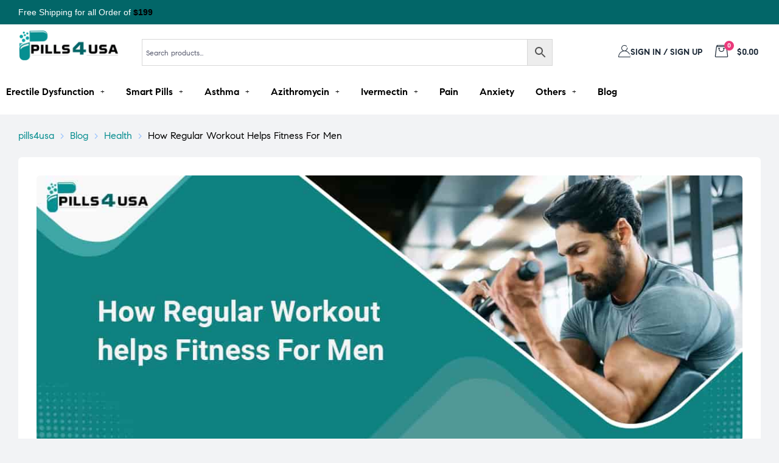

--- FILE ---
content_type: text/html; charset=UTF-8
request_url: https://www.pills4usa.com/how-regular-workout-helps-fitness-for-men/
body_size: 42129
content:
<!doctype html>
<html lang="en-US" prefix="og: https://ogp.me/ns#" class="no-js">
<head>
    <meta charset="UTF-8">
    <meta name="viewport" content="width=device-width, initial-scale=1">
    <link rel="profile" href="http://gmpg.org/xfn/11">
	
<!-- Search Engine Optimization by Rank Math - https://rankmath.com/ -->
<title>How Regular Workout Helps Fitness For Men - Pills4USA</title>
<meta name="description" content="How Regular Workout Helps Fitness For Men? The Lifestyles Men Lead Can Influence How Healthy They Are In The Short And Long Term."/>
<meta name="robots" content="follow, index, max-snippet:-1, max-video-preview:-1, max-image-preview:large"/>
<link rel="canonical" href="https://www.pills4usa.com/how-regular-workout-helps-fitness-for-men/" />
<meta property="og:locale" content="en_US" />
<meta property="og:type" content="article" />
<meta property="og:title" content="How Regular Workout Helps Fitness For Men - Pills4USA" />
<meta property="og:description" content="How Regular Workout Helps Fitness For Men? The Lifestyles Men Lead Can Influence How Healthy They Are In The Short And Long Term." />
<meta property="og:url" content="https://www.pills4usa.com/how-regular-workout-helps-fitness-for-men/" />
<meta property="og:site_name" content="pills4usa" />
<meta property="article:tag" content="cenforce 100" />
<meta property="article:tag" content="Cenforce 200" />
<meta property="article:tag" content="Fitness" />
<meta property="article:tag" content="Men" />
<meta property="article:tag" content="Pills4USA" />
<meta property="article:tag" content="Vidalista 20" />
<meta property="article:section" content="Health" />
<meta property="og:updated_time" content="2024-10-14T16:20:08+05:30" />
<meta property="og:image" content="https://www.pills4usa.com/wp-content/uploads/2021/12/How-Regular-Workout-helps-Fitness-For-Men-min.jpg" />
<meta property="og:image:secure_url" content="https://www.pills4usa.com/wp-content/uploads/2021/12/How-Regular-Workout-helps-Fitness-For-Men-min.jpg" />
<meta property="og:image:width" content="1228" />
<meta property="og:image:height" content="462" />
<meta property="og:image:alt" content="How Regular Workout helps Fitness For Men" />
<meta property="og:image:type" content="image/jpeg" />
<meta name="twitter:card" content="summary_large_image" />
<meta name="twitter:title" content="How Regular Workout Helps Fitness For Men - Pills4USA" />
<meta name="twitter:description" content="How Regular Workout Helps Fitness For Men? The Lifestyles Men Lead Can Influence How Healthy They Are In The Short And Long Term." />
<meta name="twitter:image" content="https://www.pills4usa.com/wp-content/uploads/2021/12/How-Regular-Workout-helps-Fitness-For-Men-min.jpg" />
<meta name="twitter:label1" content="Written by" />
<meta name="twitter:data1" content="Victor Smith" />
<meta name="twitter:label2" content="Time to read" />
<meta name="twitter:data2" content="4 minutes" />
<!-- /Rank Math WordPress SEO plugin -->

<link rel='stylesheet' id='elementor-frontend-css' href='https://www.pills4usa.com/wp-content/plugins/elementor/assets/css/frontend.min.css?ver=3.24.7' media='all' />
<link rel='stylesheet' id='elementor-post-57-css' href='https://www.pills4usa.com/wp-content/uploads/elementor/css/post-57.css?ver=1762535975' media='all' />
<link rel='stylesheet' id='elementor-post-317-css' href='https://www.pills4usa.com/wp-content/uploads/elementor/css/post-317.css?ver=1762535976' media='all' />
<link rel='stylesheet' id='e-animation-shrink-css' href='https://www.pills4usa.com/wp-content/plugins/elementor/assets/lib/animations/styles/e-animation-shrink.min.css?ver=3.24.7' media='all' />
<link rel='stylesheet' id='opal-boostrap-css' href='https://www.pills4usa.com/wp-content/themes/medilazar/assets/css/opal-boostrap.css?ver=6.6.2' media='all' />
<link rel='stylesheet' id='wp-block-library-css' href='https://www.pills4usa.com/wp-includes/css/dist/block-library/style.min.css?ver=6.6.2' media='all' />
<link rel='stylesheet' id='medilazar-style-css' href='https://www.pills4usa.com/wp-content/themes/medilazar/style.css?ver=6.6.2' media='all' />
<style id='medilazar-style-inline-css'>
body, input, button, select, textarea{color:#54576b}html { font-size:16px;}.c-heading{color:#1d2a38;}.c-primary{color:#026668;}.bg-primary{background-color:#026668;}.b-primary{border-color:#026668;}.button-primary:hover{background-color:#013637;border-color:#013637;}.c-secondary {color:#eb3a7b;}.bg-secondary {background-color:#eb3a7b;}.b-secondary{border-color:#eb3a7b;}.button-secondary:hover{background-color:#da165e;}blockquote cite,.breadcrumb,.breadcrumb a,input[type="text"]::placeholder,input[type="email"]::placeholder,input[type="url"]::placeholder,input[type="password"]::placeholder,input[type="search"]::placeholder,input[type="number"]::placeholder,input[type="tel"]::placeholder,input[type="range"]::placeholder,input[type="date"]::placeholder,input[type="month"]::placeholder,input[type="week"]::placeholder,input[type="time"]::placeholder,input[type="datetime"]::placeholder,input[type="datetime-local"]::placeholder,input[type="color"]::placeholder,input[type="text"],input[type="email"],input[type="url"],input[type="password"],input[type="search"],input[type="number"],input[type="tel"],input[type="range"],input[type="date"],input[type="month"],input[type="week"],input[type="time"],input[type="datetime"],input[type="datetime-local"],input[type="color"],textarea::placeholder,textarea,.mainmenu-container li a span,.tags-links a,.site-footer a,.c-body,.site-header-account .account-links-menu li a,.site-header-account .account-dashboard li a,.comment-form a,.tagcloud a,.cart-collaterals .cart_totals th,#payment .payment_methods li.woocommerce-notice,#payment .payment_methods li.woocommerce-notice--info,#payment .payment_methods li.woocommerce-info,table.woocommerce-checkout-review-order-table th,.opal-style-1.search-form-wapper .search-submit span,.opal-style-1.search-form-wapper .search-submit span:before,.elementor-nav-menu--dropdown a,.elementor-search-form--skin-minimal .elementor-search-form__icon,.elementor-search-form--skin-full_screen .elementor-search-form input.elementor-search-form__input[type="search"],.woocommerce-shipping-fields .select2-container--default .select2-selection--single .select2-selection__rendered,.woocommerce-billing-fields .select2-container--default .select2-selection--single .select2-selection__rendered,.opal-currency_switcher .list-currency button[type="submit"],li.product .posted_in a,.select-items div,.single-product div.type-product .summary .price del,.single-product div.type-product .product_meta .tagged_as a,.single-product div.type-product .product_meta .posted_in a,.single-product div.type-product .product_meta .sku,.single-product div.type-product .pbr-social-share a:not(:hover) {color:#54576b; }.button-outline,.woo-variation-swatches .variable-items-wrapper .button-variable-item:not(.radio-variable-item),.btn-link,.elementor-element .elementor-button-link .elementor-button,.button-link,.elementor-wpcf7-button-link input[type="button"][type="submit"],.elementor-wpcf7-button-link input[type="submit"],.elementor-wpcf7-button-link button[type="submit"],.mailchimp-button-link button,.mailchimp-button-link button[type="submit"],.mailchimp-button-link input[type="submit"],.widget-area strong,h1,.site-title,h2,h3,.page-header .page-title,h4,h5,h6,.h1,.h2,.h3,.h4,.h5,.h6,.tags-links .tags-title,blockquote,.breadcrumb li.current,.breadcrumb li .current-item,.breadcrumb > span.current,.breadcrumb > span .current-item,.form-group .form-row label,label,th,a,.main-navigation .top-menu > li > a,.menu-toggle,.vertical-navigation ul.menu > li > a,.page-numbers.next:not(ul),.page-numbers.prev:not(ul),.header-search .search-button,.entry-meta .author a:not(:hover),.pbr-social-share a,.entry-content blockquote cite a,.entry-content dt,.entry-content th,.site-header-account > a i,.site-header-account > a .text-account,.site-header-account > a .submenu-indicator,.comment-content strong,.comment-author,.comment-author a,.comment-metadata a.comment-edit-link,.comment-reply-link,.comment-content table th,.comment-content dt,.widget_search button[type="submit"],.widget_meta a,.widget_pages a,.widget_archive a,.widget_categories a,.widget_nav_menu a,.c-heading,fieldset legend,.post-navigation .nav-link a,.author-wrapper .author-name,.search .site-content .page-title,#secondary .widget_product_categories .current-cat > a,#secondary .widget_product_categories .current-cat > .count,.widget_recent_entries li.item-recent-post a,table.shop_table_responsive tbody th,.filter-close,table.cart:not(.wishlist_table) th,.cart-collaterals .cart_totals .order-total .woocommerce-Price-amount,.cart-collaterals .cart_totals .amount,.woocommerce-checkout .woocommerce-form-coupon-toggle .woocommerce-info,#payment .payment_methods > .wc_payment_method > label,table.woocommerce-checkout-review-order-table .order-total .woocommerce-Price-amount,table.woocommerce-checkout-review-order-table .product-name,.woocommerce-billing-fields label,.woocommerce-billing-fields > h3,.page-header .woocommerce-billing-fields > .page-title,.woocommerce-additional-fields label,.cart th,.shop_table th,.woocommerce-account .woocommerce-MyAccount-content strong,.woocommerce-account .woocommerce-MyAccount-content .woocommerce-Price-amount,.osf-sorting .gridlist-toggle a.active,.osf-sorting .gridlist-toggle a:hover,#reviews .commentlist li .woocommerce-review__author,.woocommerce-Tabs-panel table.shop_attributes th,#osf-accordion-container table.shop_attributes th,.single-product div.type-product .quantity_label,.single-product div.type-product form.cart .quantity,.single-product div.type-product table.variations label,.woocommerce-tabs ul.tabs li a,.woocommerce-tabs#osf-accordion-container [data-accordion] [data-control],.woocommerce-widget-layered-nav .osf-label-type,.woo-variation-swatches-stylesheet-disabled .variable-items-wrapper .variable-item:not(.radio-variable-item).button-variable-item:not(.disabled) .variable-item-span,.elementor-element .elementor-widget-wp-widget-recent-posts .title-post a,.elementor-featured-box-wrapper .elementor-featured-box-icon i,.elementor-featured-box-wrapper .elementor-featured-box-title,.elementor-widget-opal-image-hotspots .elementor-accordion .elementor-tab-title,.elementor-nav-menu--main .elementor-nav-menu a,.elementor-price-table__currency,.elementor-price-table__integer-part,.elementor-price-table__feature-inner span.item-active,.elementor-price-table__period,.countdown-times b,.elementor-progress-percentage,.elementor-widget-progress .elementor-title,.elementor-teams-wrapper .elementor-team-name,.elementor-widget-opal-testimonials .elementor-testimonial-title,.elementor-widget-opal-testimonials .elementor-testimonial-name,.header-button i,.header-button .title,.header-button .count-text,.header-button .amount,.header-button .text-wishlist,.wishlist_table .product-price,.stock .label,li.product h2 a,li.product h3 a,li.product .page-header .page-title a,.page-header li.product .page-title a,li.product .woocommerce-loop-product__title a,.shop-action .yith-wcqv-button,.shop-action .yith-wcwl-add-to-wishlist > div > a,.shop-action .compare,.single-product div.type-product .product_meta,.single-product div.type-product .pbr-social-share .social-share-header,.widget_price_filter .price_slider_amount {color:#1d2a38; }.button-custom:hover i,.breadcrumb a:hover,.breadcrumb a:hover span,.list-check li:before,.main-navigation .top-menu > li:hover > a,.main-navigation .top-menu > li:active > a,.main-navigation .top-menu > li:focus > a,.mainmenu-container li.current-menu-item > a,.mainmenu-container li.current-menu-parent > a,.mainmenu-container .menu-item > a:hover,.page-numbers:not(ul),.page-numbers.next:not(ul):hover,.page-numbers.prev:not(ul):hover,.site-header .header-group .search-submit:hover,.site-header .header-group .search-submit:focus,.entry-header .entry-title a:hover,.entry-meta a,.entry-meta .entry-date,.entry-meta .meta-inner i,.pbr-social-share a:hover,.post-navigation > div:hover .nav-title,.post-navigation > div:hover a,.post-navigation > div:hover b,.site-header-account > a:hover i,.site-header-account > a:hover .text-account,.site-header-account > a:hover .submenu-indicator,.comment-author a:hover,.comment-metadata a:hover,.title-with-icon:before,.widget_recent_entries li a:hover,.widget_recent_entries li a:active,.widget_recent_entries .post-date,.button-outline-primary,.cat-links a,.elementor-wpcf7-button-outline_primary input[type="button"],.elementor-wpcf7-button-outline_primary input[type="submit"],.elementor-wpcf7-button-outline_primary button[type="submit"],.mailchimp-button-outline_primary button,.mailchimp-button-outline_primary button[type="submit"],.mailchimp-button-outline_primary input[type="submit"],.elementor-element .elementor-button-outline_primary .elementor-button,.c-primary,.mainmenu-container ul ul .menu-item > a:hover,.mainmenu-container ul ul .menu-item > a:active,.mainmenu-container ul ul .menu-item > a:focus,.navigation-button .menu-toggle:hover,.navigation-button .menu-toggle:focus,.entry-content blockquote cite a:hover,.site-header-account .account-dropdown a.register-link,.site-header-account .account-dropdown a.lostpass-link,.comment-form a:hover,#secondary .elementor-widget-container h5:first-of-type,.elementor-featured-box-wrapper:hover .elementor-featured-box-icon i:before,.elementor-nav-menu-popup .mfp-close,.site-header-cart .widget_shopping_cart .product_list_widget li a:hover,.site-header-cart .widget_shopping_cart .product_list_widget li a:focus,.site-header-cart .shopping_cart_nav .product_list_widget li a:hover,.site-header-cart .shopping_cart_nav .product_list_widget li a:focus,.woocommerce-checkout .woocommerce-form-coupon-toggle .woocommerce-info a,.woocommerce-checkout .woocommerce-form-coupon-toggle .woocommerce-info a:hover,.woocommerce-privacy-policy-link,.opal-currency_switcher .list-currency button[type="submit"]:hover,.opal-currency_switcher .list-currency li.active button[type="submit"],ul.products li .posfed_in a:hover,ul.products li.product .posfed_in a:hover,.select-items div:hover,.single-product div.type-product .woocommerce-product-gallery .woocommerce-product-gallery__trigger:hover,.woocommerce-tabs ul.tabs li a:hover,.woocommerce-tabs ul.tabs li.active a,.button-wrapper #chart-button,.product_list_widget a:hover,.product_list_widget a:active,.product_list_widget a:focus,.woocommerce-product-list-3 a:hover,.woocommerce-product-list-3 a:active,.woocommerce-product-list-3 a:focus,#secondary .elementor-widget-wp-widget-recent-posts a,.elementor-element .elementor-widget-wp-widget-recent-posts .title-post a:hover,.elementor-brand-wrapper .elementor-brand-description,.contactform-content .form-title,.elementor-opal-countdown-wrapper .elementor-countdown-digits,.elementor-widget-icon-box.elementor-view-framed:hover .elementor-icon,.elementor-widget-icon-box.elementor-view-framed:not(:hover) .elementor-icon,.elementor-widget-icon-box.elementor-view-default:hover .elementor-icon,.elementor-widget-icon-box.elementor-view-default:not(:hover) .elementor-icon,.elementor-widget-icon-box:hover .elementor-icon-box-title,.elementor-widget.elementor-widget-icon-list .elementor-icon-list-item:not(:hover) i,.elementor-widget.elementor-widget-icon-list .elementor-icon-list-item:not(:hover) .elementor-icon-list-text,.elementor-widget.elementor-widget-icon-list .elementor-icon-list-item:hover i,.elementor-widget.elementor-widget-icon-list .elementor-icon-list-item:hover .elementor-icon-list-text,.elementor-widget-icon.elementor-view-default .elementor-icon,.elementor-widget-icon.elementor-view-framed .elementor-icon,.elementor-widget-opal-image-hotspots .elementor-accordion .elementor-tab-title.elementor-active,.elementor-nav-menu--main.elementor-nav-menu--layout-horizontal .elementor-nav-menu a.elementor-sub-item.elementor-item-active,.elementor-nav-menu--main .elementor-item.highlighted,.elementor-nav-menu--main .elementor-item.elementor-item-active,.elementor-nav-menu--main .elementor-item:hover,.elementor-nav-menu--main .elementor-item:focus,.elementor-nav-menu--main .current-menu-ancestor .elementor-item.has-submenu,.elementor-nav-menu--main .current-menu-item > .elementor-item,.elementor-nav-menu--popup .elementor-item.highlighted,.elementor-nav-menu--popup .elementor-item.elementor-item-active,.elementor-nav-menu--popup .elementor-item:hover,.elementor-nav-menu--popup .elementor-item:focus,.elementor-nav-menu--popup .elementor-nav-menu--dropdown a:hover,.elementor-nav-menu--popup .elementor-nav-menu--dropdown a.highlighted,.elementor-nav-menu--dropdown:not(.mega-menu) a:hover,.elementor-nav-menu--dropdown:not(.mega-menu) a.highlighted,.elementor-nav-menu--dropdown:not(.mega-menu) a.has-submenu,.elementor-menu-toggle:hover i,.elementor-menu-toggle:hover .menu-toggle-title,.elementor-widget-opal-phone:not(:hover) i,.elementor-widget-opal-phone:not(:hover) .elementor-phone-title,.elementor-widget-opal-phone:not(:hover) .elementor-phone-subtitle,.portfolio .portfolio-content .entry-title a:hover,.portfolio .entry-category a:hover,.elementor-portfolio-style-overlay .portfolio .portfolio-content .entry-title a:hover,.elementor-portfolio-style-overlay .portfolio .portfolio-content .entry-category a:hover,.elementor-portfolio__filter:hover,.single-portfolio-navigation .nav-link:hover span,.elementor-button-default .elementor-button,.elementor-search-form--skin-full_screen .elementor-search-form__toggle:hover,.elementor-widget-social-icons.elementor-social-custom .elementor-social-icon:hover i,.elementor-teams-wrapper .elementor-team-name:hover,.elementor-video-icon,.header-button:hover i,.header-button:hover .title,.header-button:hover .count-text,.header-button:hover .amount,.header-button:hover .text-wishlist,.filter-toggle:hover,.stock.in-stock .stock-availability,.woocommerce-MyAccount-navigation ul li.is-active a,.shop-action .yith-wcwl-add-to-wishlist > div.yith-wcwl-wishlistexistsbrowse > a:not(:hover),.shop-action .yith-wcwl-add-to-wishlist > div.yith-wcwl-wishlistaddedbrowse > a:not(:hover),.single-product div.type-product .entry-summary .yith-wcwl-add-to-wishlist > div.yith-wcwl-wishlistexistsbrowse > a:not(:hover),.single-product div.type-product .entry-summary .yith-wcwl-add-to-wishlist > div.yith-wcwl-wishlistaddedbrowse > a:not(:hover) {color:#026668; }.f-primary {fill:#026668; }.mp-level::-webkit-scrollbar-thumb,.page-numbers:not(ul):not(.dots):not(.next):not(.prev):hover,.page-numbers:not(ul):not(.dots):not(.next):not(.prev):focus,.page-numbers.current:not(ul):not(.dots):not(.next):not(.prev),.more-link i,.more-link:after,.page-links a:hover .page-number,.page-links a:focus .page-number,.page-links .current .page-number,.page-links > .page-number,.scrollup,.tagcloud a:hover,.tagcloud a:focus,.button-primary,input[type="reset"],input.secondary[type="button"],input.secondary[type="reset"],input.secondary[type="submit"],input[type="button"],input[type="submit"],button[type="submit"],.secondary-button .search-submit,.elementor-wpcf7-button-primary input[type="button"][type="submit"],.elementor-wpcf7-button-primary input[type="submit"],.elementor-wpcf7-button-primary button[type="submit"],.mailchimp-button-primary button,.mailchimp-button-primary button[type="submit"],.mailchimp-button-primary input[type="submit"],.wc-proceed-to-checkout a.checkout-button,.wishlist_table .product-add-to-cart .add_to_cart,.widget_shopping_cart .buttons .button:nth-child(odd),.button-default:hover,.button-dark:hover,.elementor-element .elementor-button-dark .elementor-button:hover,.elementor-wpcf7-button-dark input:hover[type="submit"],.elementor-wpcf7-button-dark button:hover[type="submit"],.mailchimp-button-dark button:hover,.mailchimp-button-dark input:hover[type="submit"],form.woocommerce-form-login .button:hover[type="submit"],form.register .button:hover[type="submit"],.button-dark:active,.elementor-element .elementor-button-dark .elementor-button:active,.elementor-wpcf7-button-dark input:active[type="submit"],.elementor-wpcf7-button-dark button:active[type="submit"],.mailchimp-button-dark button:active,.mailchimp-button-dark input:active[type="submit"],form.woocommerce-form-login .button:active[type="submit"],form.register .button:active[type="submit"],.button-dark:focus,.elementor-element .elementor-button-dark .elementor-button:focus,.elementor-wpcf7-button-dark input:focus[type="submit"],.elementor-wpcf7-button-dark button:focus[type="submit"],.mailchimp-button-dark button:focus,.mailchimp-button-dark input:focus[type="submit"],form.woocommerce-form-login .button:focus[type="submit"],form.register .button:focus[type="submit"],.button-outline-dark:hover,.elementor-element .elementor-button-outline_dark .elementor-button:hover,.button-outline-dark:active,.elementor-element .elementor-button-outline_dark .elementor-button:active,.button-outline-dark:focus,.elementor-element .elementor-button-outline_dark .elementor-button:focus,.button-light:hover,.elementor-element .elementor-button-light .elementor-button:hover,.elementor-wpcf7-button-light input:hover[type="submit"],.elementor-wpcf7-button-light button:hover[type="submit"],.mailchimp-button-light button:hover,.mailchimp-button-light input:hover[type="submit"],.wishlist_table .product-add-to-cart .remove_from_wishlist:hover,.wishlist_table.mobile li .additional-info-wrapper a.remove_from_wishlist:hover,.button-light:active,.elementor-element .elementor-button-light .elementor-button:active,.elementor-wpcf7-button-light input:active[type="submit"],.elementor-wpcf7-button-light button:active[type="submit"],.mailchimp-button-light button:active,.mailchimp-button-light input:active[type="submit"],.wishlist_table .product-add-to-cart .remove_from_wishlist:active,.wishlist_table.mobile li .additional-info-wrapper a.remove_from_wishlist:active,.button-light:focus,.elementor-element .elementor-button-light .elementor-button:focus,.elementor-wpcf7-button-light input:focus[type="submit"],.elementor-wpcf7-button-light button:focus[type="submit"],.mailchimp-button-light button:focus,.mailchimp-button-light input:focus[type="submit"],.wishlist_table .product-add-to-cart .remove_from_wishlist:focus,.wishlist_table.mobile li .additional-info-wrapper a.remove_from_wishlist:focus,.elementor-element .elementor-button-primary .elementor-button,.button-outline:hover,.woo-variation-swatches .variable-items-wrapper .button-variable-item:hover:not(.radio-variable-item),.button-outline:active,.woo-variation-swatches .variable-items-wrapper .button-variable-item:active:not(.radio-variable-item),.button-outline.active,.woo-variation-swatches .variable-items-wrapper .active.button-variable-item:not(.radio-variable-item),.show > .button-outline.dropdown-toggle,.woo-variation-swatches .variable-items-wrapper .show > .dropdown-toggle.button-variable-item:not(.radio-variable-item),.button-outline-primary:hover,.cat-links a:hover,.elementor-wpcf7-button-outline_primary input:hover[type="button"],.elementor-wpcf7-button-outline_primary input:hover[type="submit"],.elementor-wpcf7-button-outline_primary button:hover[type="submit"],.mailchimp-button-outline_primary button:hover,.mailchimp-button-outline_primary input:hover[type="submit"],.button-outline-primary:active,.cat-links a:active,.elementor-wpcf7-button-outline_primary input:active[type="button"],.elementor-wpcf7-button-outline_primary input:active[type="submit"],.elementor-wpcf7-button-outline_primary button:active[type="submit"],.mailchimp-button-outline_primary button:active,.mailchimp-button-outline_primary input:active[type="submit"],.button-outline-primary.active,.cat-links a.active,.elementor-wpcf7-button-outline_primary input.active[type="button"],.elementor-wpcf7-button-outline_primary input.active[type="submit"],.elementor-wpcf7-button-outline_primary button.active[type="submit"],.mailchimp-button-outline_primary button.active,.mailchimp-button-outline_primary input.active[type="submit"],.show > .button-outline-primary.dropdown-toggle,.cat-links .show > a.dropdown-toggle,.elementor-wpcf7-button-outline_primary .show > input.dropdown-toggle[type="button"],.elementor-wpcf7-button-outline_primary .show > input.dropdown-toggle[type="submit"],.elementor-wpcf7-button-outline_primary .show > button.dropdown-toggle[type="submit"],.mailchimp-button-outline_primary .show > button.dropdown-toggle,.mailchimp-button-outline_primary .show > input.dropdown-toggle[type="submit"],.elementor-element .elementor-button-outline_primary .elementor-button:hover,.elementor-element .elementor-button-outline_primary .elementor-button:active,.elementor-element .elementor-button-outline_primary .elementor-button:focus,.bg-primary,.owl-theme .owl-nav [class*='owl-']:hover:before,.elementor-element .elementor-button-secondary .elementor-button:after,.elementor-element .elementor-button-outline_secondary .elementor-button:before,.elementor-element .elementor-button-link .elementor-button .elementor-button-icon,.elementor-cta .elementor-cta_circle,.elementor-widget-divider .elementor-divider-separator:before,.elementor-icon-bg-yes .elementor-featured-box-wrapper .elementor-featured-box-icon i:after,.elementor-flip-box__front,.elementor-widget-icon-box.elementor-view-stacked:not(:hover) .elementor-icon,.elementor-widget-icon-box.elementor-view-stacked:hover .elementor-icon,.elementor-text-underline-yes .elementor-icon-list-item:hover .elementor-icon-list-text:before,.elementor-widget-icon.elementor-view-stacked .elementor-icon,.elementor-widget-opal-image-hotspots .scrollbar-inner > .scroll-element .scroll-bar,.opal-image-hotspots-main-icons .opal-image-hotspots-icon,.elementor-widget-opal-image-gallery .gallery-item-overlay,.elementor-widget-opal-image-gallery .elementor-galerry__filter.elementor-active,.elementor-nav-menu--main.elementor-nav-menu--layout-horizontal:not(.e--pointer-framed) .elementor-nav-menu > li.current-menu-parent > a:before,.elementor-nav-menu--main.elementor-nav-menu--layout-horizontal:not(.e--pointer-framed) .elementor-nav-menu > li.current-menu-parent > a:after,.elementor-nav-menu--main.e--pointer-dot .elementor-item.elementor-item-active:before,.elementor-nav-menu--main.e--pointer-dot .elementor-item:not(:hover):before,.elementor-nav-menu--main.e--pointer-dot .elementor-item:hover:before,.elementor-nav-menu--main:not(.e--pointer-framed) .elementor-item.elementor-item-active:before,.elementor-nav-menu--main:not(.e--pointer-framed) .elementor-item.elementor-item-active:after,.elementor-nav-menu--main:not(.e--pointer-framed) .elementor-item:before,.elementor-nav-menu--main:not(.e--pointer-framed) .elementor-item:after,.elementor-nav-menu--popup.e--pointer-dot .elementor-item.elementor-item-active:before,.elementor-nav-menu--popup.e--pointer-dot .elementor-item:hover:before,.e--pointer-dot .elementor-item:before,.e--pointer-underline .elementor-item .menu-title:before,.e--pointer-underline .elementor-item .menu-title:after,.single-portfolio-summary .pbr-social-share a:hover,.opal-product-tooltipster .tooltipster-content,.elementor-teams-wrapper .team-icon-socials a,.timeline-item .timeline-thumbnail:after,.header-button:hover .count,.notification-added-to-cart .ns-content,#payment .place-order .button:hover,.shop-action a[class*="product_type_"]:before,.shop-action .yith-wcqv-button:hover,.shop-action .yith-wcwl-add-to-wishlist > div > a:hover,.shop-action .compare:hover,.single-product[class*="opal-comment-form"] .comment-form .form-submit .submit:hover,.single-product[class*="opal-comment-form"] .comment-form .form-submit .submit:active,.single-product[class*="opal-comment-form"] .comment-form .form-submit .submit:focus,.widget_price_filter .ui-slider .ui-slider-handle,.widget_price_filter .ui-slider .ui-slider-range,.handheld-footer-bar .cart .footer-cart-contents .count {background-color:#026668; }.button-outline-secondary,.elementor-wpcf7-button-outline_secondary input[type="button"][type="submit"],.elementor-wpcf7-button-outline_secondary input[type="submit"],.elementor-wpcf7-button-outline_secondary button[type="submit"],.mailchimp-button-outline_secondary button,.mailchimp-button-outline_secondary button[type="submit"],.mailchimp-button-outline_secondary input[type="submit"],.elementor-element.elementor-button-link .elementor-button:hover,blockquote:before,input[type="text"]:focus,input[type="email"]:focus,input[type="url"]:focus,input[type="password"]:focus,input[type="search"]:focus,input[type="number"]:focus,input[type="tel"]:focus,input[type="range"]:focus,input[type="date"]:focus,input[type="month"]:focus,input[type="week"]:focus,input[type="time"]:focus,input[type="datetime"]:focus,input[type="datetime-local"]:focus,input[type="color"]:focus,textarea:focus,.tagcloud a:hover,.tagcloud a:focus,.button-primary,input[type="reset"],input.secondary[type="button"],input.secondary[type="reset"],input.secondary[type="submit"],input[type="button"],input[type="submit"],button[type="submit"],.secondary-button .search-submit,.elementor-wpcf7-button-primary input[type="button"][type="submit"],.elementor-wpcf7-button-primary input[type="submit"],.elementor-wpcf7-button-primary button[type="submit"],.mailchimp-button-primary button,.mailchimp-button-primary button[type="submit"],.mailchimp-button-primary input[type="submit"],.wc-proceed-to-checkout a.checkout-button,.wishlist_table .product-add-to-cart .add_to_cart,.widget_shopping_cart .buttons .button:nth-child(odd),.button-default:hover,.button-dark:hover,.elementor-element .elementor-button-dark .elementor-button:hover,.elementor-wpcf7-button-dark input:hover[type="submit"],.elementor-wpcf7-button-dark button:hover[type="submit"],.mailchimp-button-dark button:hover,.mailchimp-button-dark input:hover[type="submit"],form.woocommerce-form-login .button:hover[type="submit"],form.register .button:hover[type="submit"],.button-dark:active,.elementor-element .elementor-button-dark .elementor-button:active,.elementor-wpcf7-button-dark input:active[type="submit"],.elementor-wpcf7-button-dark button:active[type="submit"],.mailchimp-button-dark button:active,.mailchimp-button-dark input:active[type="submit"],form.woocommerce-form-login .button:active[type="submit"],form.register .button:active[type="submit"],.button-dark:focus,.elementor-element .elementor-button-dark .elementor-button:focus,.elementor-wpcf7-button-dark input:focus[type="submit"],.elementor-wpcf7-button-dark button:focus[type="submit"],.mailchimp-button-dark button:focus,.mailchimp-button-dark input:focus[type="submit"],form.woocommerce-form-login .button:focus[type="submit"],form.register .button:focus[type="submit"],.button-outline-dark:hover,.elementor-element .elementor-button-outline_dark .elementor-button:hover,.button-outline-dark:active,.elementor-element .elementor-button-outline_dark .elementor-button:active,.button-outline-dark:focus,.elementor-element .elementor-button-outline_dark .elementor-button:focus,.button-light:hover,.elementor-element .elementor-button-light .elementor-button:hover,.elementor-wpcf7-button-light input:hover[type="submit"],.elementor-wpcf7-button-light button:hover[type="submit"],.mailchimp-button-light button:hover,.mailchimp-button-light input:hover[type="submit"],.wishlist_table .product-add-to-cart .remove_from_wishlist:hover,.wishlist_table.mobile li .additional-info-wrapper a.remove_from_wishlist:hover,.button-light:active,.elementor-element .elementor-button-light .elementor-button:active,.elementor-wpcf7-button-light input:active[type="submit"],.elementor-wpcf7-button-light button:active[type="submit"],.mailchimp-button-light button:active,.mailchimp-button-light input:active[type="submit"],.wishlist_table .product-add-to-cart .remove_from_wishlist:active,.wishlist_table.mobile li .additional-info-wrapper a.remove_from_wishlist:active,.button-light:focus,.elementor-element .elementor-button-light .elementor-button:focus,.elementor-wpcf7-button-light input:focus[type="submit"],.elementor-wpcf7-button-light button:focus[type="submit"],.mailchimp-button-light button:focus,.mailchimp-button-light input:focus[type="submit"],.wishlist_table .product-add-to-cart .remove_from_wishlist:focus,.wishlist_table.mobile li .additional-info-wrapper a.remove_from_wishlist:focus,.elementor-element .elementor-button-primary .elementor-button,.button-outline-primary,.cat-links a,.elementor-wpcf7-button-outline_primary input[type="button"],.elementor-wpcf7-button-outline_primary input[type="submit"],.elementor-wpcf7-button-outline_primary button[type="submit"],.mailchimp-button-outline_primary button,.mailchimp-button-outline_primary button[type="submit"],.mailchimp-button-outline_primary input[type="submit"],.elementor-element .elementor-button-outline_primary .elementor-button,.button-outline:hover,.woo-variation-swatches .variable-items-wrapper .button-variable-item:hover:not(.radio-variable-item),.button-outline:active,.woo-variation-swatches .variable-items-wrapper .button-variable-item:active:not(.radio-variable-item),.button-outline.active,.woo-variation-swatches .variable-items-wrapper .active.button-variable-item:not(.radio-variable-item),.show > .button-outline.dropdown-toggle,.woo-variation-swatches .variable-items-wrapper .show > .dropdown-toggle.button-variable-item:not(.radio-variable-item),.button-outline-primary:hover,.cat-links a:hover,.elementor-wpcf7-button-outline_primary input:hover[type="button"],.elementor-wpcf7-button-outline_primary input:hover[type="submit"],.elementor-wpcf7-button-outline_primary button:hover[type="submit"],.mailchimp-button-outline_primary button:hover,.mailchimp-button-outline_primary input:hover[type="submit"],.button-outline-primary:active,.cat-links a:active,.elementor-wpcf7-button-outline_primary input:active[type="button"],.elementor-wpcf7-button-outline_primary input:active[type="submit"],.elementor-wpcf7-button-outline_primary button:active[type="submit"],.mailchimp-button-outline_primary button:active,.mailchimp-button-outline_primary input:active[type="submit"],.button-outline-primary.active,.cat-links a.active,.elementor-wpcf7-button-outline_primary input.active[type="button"],.elementor-wpcf7-button-outline_primary input.active[type="submit"],.elementor-wpcf7-button-outline_primary button.active[type="submit"],.mailchimp-button-outline_primary button.active,.mailchimp-button-outline_primary input.active[type="submit"],.show > .button-outline-primary.dropdown-toggle,.cat-links .show > a.dropdown-toggle,.elementor-wpcf7-button-outline_primary .show > input.dropdown-toggle[type="button"],.elementor-wpcf7-button-outline_primary .show > input.dropdown-toggle[type="submit"],.elementor-wpcf7-button-outline_primary .show > button.dropdown-toggle[type="submit"],.mailchimp-button-outline_primary .show > button.dropdown-toggle,.mailchimp-button-outline_primary .show > input.dropdown-toggle[type="submit"],.elementor-element .elementor-button-outline_primary .elementor-button:hover,.elementor-element .elementor-button-outline_primary .elementor-button:active,.elementor-element .elementor-button-outline_primary .elementor-button:focus,.b-primary,.owl-theme .owl-nav [class*='owl-']:hover:before,.elementor-widget-icon-box.elementor-view-framed:hover .elementor-icon,.elementor-widget-icon-box.elementor-view-framed:not(:hover) .elementor-icon,.elementor-widget-icon.elementor-view-default .elementor-icon,.elementor-widget-icon.elementor-view-framed .elementor-icon,.elementor-widget-opal-image-gallery .elementor-galerry__filter.elementor-active:before,.mc4wp-form-fields:focus-within,.e--pointer-framed .elementor-item.elementor-item-active:before,.e--pointer-framed .elementor-item.elementor-item-active:after,.e--pointer-framed .elementor-item:before,.e--pointer-framed .elementor-item:after,.elementor-nav-menu--main > .elementor-nav-menu,.elementor-nav-menu--main .elementor-nav-menu ul,ul.elementor-price-table__features-list,.elementor-search-form__container:not(.elementor-search-form--full-screen):focus-within,.elementor-search-form--skin-full_screen .elementor-search-form__toggle:hover,.site-header-cart .widget_shopping_cart,#payment .place-order .button:hover,.shop-action .yith-wcqv-button:hover,.shop-action .yith-wcwl-add-to-wishlist > div > a:hover,.shop-action .compare:hover,.single-product div.type-product .woocommerce-product-gallery .flex-control-thumbs li img.flex-active,.single-product div.type-product .woocommerce-product-gallery .flex-control-thumbs li:hover img,.single-product[class*="opal-comment-form"] .comment-form .form-submit .submit:hover,.single-product[class*="opal-comment-form"] .comment-form .form-submit .submit:active,.single-product[class*="opal-comment-form"] .comment-form .form-submit .submit:focus,.woocommerce-tabs ul.tabs li a:hover:after,.woocommerce-tabs ul.tabs li.active a:after,.otf-product-recently-content li:hover .product-thumbnail img {border-color:#026668; }.site-header-account .account-dropdown .account-wrap,.opal-product-tooltipster.tooltipster-base.tooltipster-top .tooltipster-arrow-background {border-top-color:#026668; }.main-navigation .top-menu > li:hover:before,.main-navigation .top-menu > li:active:before,.main-navigation .top-menu > li:focus:before,.site-header-account .account-dropdown .account-wrap:before,.elementor-nav-menu--layout-horizontal .elementor-nav-menu li.menu-item-has-children:before,.elementor-nav-menu--layout-horizontal .elementor-nav-menu li.has-mega-menu:before,.site-header-cart .widget_shopping_cart:before {border-bottom-color:#026668; }.opal-product-tooltipster.tooltipster-base.tooltipster-left .tooltipster-arrow-background {border-left-color:#026668; }.shop-action a[class*="product_type_"] {background-image:linear-gradient(to right, #026668 0, #026668 100%);}.btn-link:focus,.elementor-element .elementor-button-link .elementor-button:focus,.btn-link:hover,.elementor-element .elementor-button-link .elementor-button:hover,.button-link:focus,.elementor-wpcf7-button-link input:focus[type="submit"],.elementor-wpcf7-button-link button:focus[type="submit"],.mailchimp-button-link button:focus,.mailchimp-button-link input:focus[type="submit"],.button-link:hover,.elementor-wpcf7-button-link input:hover[type="submit"],.elementor-wpcf7-button-link button:hover[type="submit"],.mailchimp-button-link button:hover,.mailchimp-button-link input:hover[type="submit"],a:hover,a:active,.widget_search button[type="submit"]:hover,.widget_search button[type="submit"]:focus,.elementor-widget-opal-phone:hover i,.elementor-widget-opal-phone:hover .elementor-phone-title,.elementor-widget-opal-phone:hover .elementor-phone-subtitle,.elementor-search-form .elementor-search-form__submit:active,.elementor-search-form .elementor-search-form__submit:hover,li.product .posted_in a:hover,.single-product div.type-product .product_meta .tagged_as a:hover,.single-product div.type-product .product_meta .posted_in a:hover {color:#013637; }.tags-links a:hover,.scrollup:hover,.button-primary:hover,input:hover[type="reset"],input:hover[type="button"],input:hover[type="submit"],button:hover[type="submit"],.secondary-button .search-submit:hover,.elementor-wpcf7-button-primary input:hover[type="submit"],.elementor-wpcf7-button-primary button:hover[type="submit"],.mailchimp-button-primary button:hover,.wc-proceed-to-checkout a.checkout-button:hover,.wishlist_table .product-add-to-cart .add_to_cart:hover,.widget_shopping_cart .buttons .button:hover:nth-child(odd),.button-primary:active,input:active[type="reset"],input:active[type="button"],input:active[type="submit"],button:active[type="submit"],.secondary-button .search-submit:active,.elementor-wpcf7-button-primary input:active[type="submit"],.elementor-wpcf7-button-primary button:active[type="submit"],.mailchimp-button-primary button:active,.wc-proceed-to-checkout a.checkout-button:active,.wishlist_table .product-add-to-cart .add_to_cart:active,.widget_shopping_cart .buttons .button:active:nth-child(odd),.button-primary.active,input.active[type="reset"],input.active[type="button"],input.active[type="submit"],button.active[type="submit"],.secondary-button .active.search-submit,.elementor-wpcf7-button-primary input.active[type="submit"],.elementor-wpcf7-button-primary button.active[type="submit"],.mailchimp-button-primary button.active,.wc-proceed-to-checkout a.active.checkout-button,.wishlist_table .product-add-to-cart .active.add_to_cart,.widget_shopping_cart .buttons .active.button:nth-child(odd),.show > .button-primary.dropdown-toggle,.show > input.dropdown-toggle[type="reset"],.show > input.dropdown-toggle[type="button"],.show > input.dropdown-toggle[type="submit"],.show > button.dropdown-toggle[type="submit"],.secondary-button .show > .dropdown-toggle.search-submit,.elementor-wpcf7-button-primary .show > input.dropdown-toggle[type="submit"],.elementor-wpcf7-button-primary .show > button.dropdown-toggle[type="submit"],.mailchimp-button-primary .show > button.dropdown-toggle,.mailchimp-button-primary .show > input.dropdown-toggle[type="submit"],.wc-proceed-to-checkout .show > a.dropdown-toggle.checkout-button,.wishlist_table .product-add-to-cart .show > .dropdown-toggle.add_to_cart,.widget_shopping_cart .buttons .show > .dropdown-toggle.button:nth-child(odd),.elementor-element .elementor-button-primary .elementor-button:hover,.elementor-element .elementor-button-primary .elementor-button:active,.elementor-element .elementor-button-primary .elementor-button:focus,.single-product div.type-product .entry-summary .yith-wcwl-add-to-wishlist > div > a:hover,.single-product div.type-product .entry-summary .compare:hover {background-color:#013637; }.tags-links a:hover,.button-primary:hover,input:hover[type="reset"],input:hover[type="button"],input:hover[type="submit"],button:hover[type="submit"],.secondary-button .search-submit:hover,.elementor-wpcf7-button-primary input:hover[type="submit"],.elementor-wpcf7-button-primary button:hover[type="submit"],.mailchimp-button-primary button:hover,.wc-proceed-to-checkout a.checkout-button:hover,.wishlist_table .product-add-to-cart .add_to_cart:hover,.widget_shopping_cart .buttons .button:hover:nth-child(odd),.button-primary:active,input:active[type="reset"],input:active[type="button"],input:active[type="submit"],button:active[type="submit"],.secondary-button .search-submit:active,.elementor-wpcf7-button-primary input:active[type="submit"],.elementor-wpcf7-button-primary button:active[type="submit"],.mailchimp-button-primary button:active,.wc-proceed-to-checkout a.checkout-button:active,.wishlist_table .product-add-to-cart .add_to_cart:active,.widget_shopping_cart .buttons .button:active:nth-child(odd),.button-primary.active,input.active[type="reset"],input.active[type="button"],input.active[type="submit"],button.active[type="submit"],.secondary-button .active.search-submit,.elementor-wpcf7-button-primary input.active[type="submit"],.elementor-wpcf7-button-primary button.active[type="submit"],.mailchimp-button-primary button.active,.wc-proceed-to-checkout a.active.checkout-button,.wishlist_table .product-add-to-cart .active.add_to_cart,.widget_shopping_cart .buttons .active.button:nth-child(odd),.show > .button-primary.dropdown-toggle,.show > input.dropdown-toggle[type="reset"],.show > input.dropdown-toggle[type="button"],.show > input.dropdown-toggle[type="submit"],.show > button.dropdown-toggle[type="submit"],.secondary-button .show > .dropdown-toggle.search-submit,.elementor-wpcf7-button-primary .show > input.dropdown-toggle[type="submit"],.elementor-wpcf7-button-primary .show > button.dropdown-toggle[type="submit"],.mailchimp-button-primary .show > button.dropdown-toggle,.mailchimp-button-primary .show > input.dropdown-toggle[type="submit"],.wc-proceed-to-checkout .show > a.dropdown-toggle.checkout-button,.wishlist_table .product-add-to-cart .show > .dropdown-toggle.add_to_cart,.widget_shopping_cart .buttons .show > .dropdown-toggle.button:nth-child(odd),.elementor-element .elementor-button-primary .elementor-button:hover,.elementor-element .elementor-button-primary .elementor-button:active,.elementor-element .elementor-button-primary .elementor-button:focus,.single-product div.type-product .entry-summary .yith-wcwl-add-to-wishlist > div > a:hover,.single-product div.type-product .entry-summary .compare:hover,.woo-variation-swatches .variable-items-wrapper .variable-item.selected:not(.radio-variable-item),.woo-variation-swatches .variable-items-wrapper .variable-item.selected:not(.radio-variable-item):hover {border-color:#013637; }.vertical-navigation ul.menu > li > a:hover,.vertical-navigation ul.menu > li > a:hover i,.button-outline-secondary,.elementor-wpcf7-button-outline_secondary input[type="button"][type="submit"],.elementor-wpcf7-button-outline_secondary input[type="submit"],.elementor-wpcf7-button-outline_secondary button[type="submit"],.mailchimp-button-outline_secondary button,.mailchimp-button-outline_secondary button[type="submit"],.mailchimp-button-outline_secondary input[type="submit"],.elementor-element .elementor-button-outline_secondary .elementor-button,.c-secondary,.author-wrapper .author-name h6,.contactform-content button.mfp-close,.site-header-cart .widget_shopping_cart .product_list_widget li .quantity .amount,.site-header-cart .shopping_cart_nav .product_list_widget li .quantity .amount,ul.products li .product-price ins,ul.products li .price ins,ul.products li.product .product-price ins,ul.products li.product .price ins,.single-product div.type-product .summary .price {color:#eb3a7b; }.f-secondary {fill:#eb3a7b; }.button-secondary,.elementor-wpcf7-button-secondary input[type="button"][type="submit"],.elementor-wpcf7-button-secondary input[type="submit"],.elementor-wpcf7-button-secondary button[type="submit"],.mailchimp-button-secondary button,.mailchimp-button-secondary button[type="submit"],.mailchimp-button-secondary input[type="submit"],.woocommerce-cart .return-to-shop a,.checkout_coupon .form-row-last button,#payment .place-order .button,.woocommerce-MyAccount-content .woocommerce-Pagination .woocommerce-button,.widget_shopping_cart .buttons .button,.elementor-button-secondary button[type="submit"],.elementor-button-secondary input[type="button"],.elementor-button-secondary input[type="submit"],.elementor-element .elementor-button-secondary .elementor-button,.button-outline-secondary:hover,.elementor-wpcf7-button-outline_secondary input:hover[type="submit"],.elementor-wpcf7-button-outline_secondary button:hover[type="submit"],.mailchimp-button-outline_secondary button:hover,.mailchimp-button-outline_secondary input:hover[type="submit"],.button-outline-secondary:active,.elementor-wpcf7-button-outline_secondary input:active[type="submit"],.elementor-wpcf7-button-outline_secondary button:active[type="submit"],.mailchimp-button-outline_secondary button:active,.mailchimp-button-outline_secondary input:active[type="submit"],.button-outline-secondary.active,.elementor-wpcf7-button-outline_secondary input.active[type="submit"],.elementor-wpcf7-button-outline_secondary button.active[type="submit"],.mailchimp-button-outline_secondary button.active,.mailchimp-button-outline_secondary input.active[type="submit"],.show > .button-outline-secondary.dropdown-toggle,.elementor-wpcf7-button-outline_secondary .show > input.dropdown-toggle[type="submit"],.elementor-wpcf7-button-outline_secondary .show > button.dropdown-toggle[type="submit"],.mailchimp-button-outline_secondary .show > button.dropdown-toggle,.mailchimp-button-outline_secondary .show > input.dropdown-toggle[type="submit"],.elementor-element .elementor-button-outline_secondary .elementor-button:hover,.elementor-element .elementor-button-outline_secondary .elementor-button:active,.elementor-element .elementor-button-outline_secondary .elementor-button:focus,.bg-secondary,#secondary .elementor-widget-wp-widget-categories a:before,.title-bg-polygon,.elementor-flip-box__back,.elementor-text-underline-yes .elementor-icon-list-item:not(:hover) .elementor-icon-list-text:before,.elementor-teams-wrapper .team-icon-socials a:hover,.header-button .count {background-color:#eb3a7b; }.form-control:focus,.button-secondary,.elementor-wpcf7-button-secondary input[type="button"][type="submit"],.elementor-wpcf7-button-secondary input[type="submit"],.elementor-wpcf7-button-secondary button[type="submit"],.mailchimp-button-secondary button,.mailchimp-button-secondary button[type="submit"],.mailchimp-button-secondary input[type="submit"],.woocommerce-cart .return-to-shop a,.checkout_coupon .form-row-last button,#payment .place-order .button,.woocommerce-MyAccount-content .woocommerce-Pagination .woocommerce-button,.widget_shopping_cart .buttons .button,.elementor-button-secondary button[type="submit"],.elementor-button-secondary input[type="button"],.elementor-button-secondary input[type="submit"],.elementor-element .elementor-button-secondary .elementor-button,.button-outline-secondary,.elementor-wpcf7-button-outline_secondary input[type="button"][type="submit"],.elementor-wpcf7-button-outline_secondary input[type="submit"],.elementor-wpcf7-button-outline_secondary button[type="submit"],.mailchimp-button-outline_secondary button,.mailchimp-button-outline_secondary button[type="submit"],.mailchimp-button-outline_secondary input[type="submit"],.elementor-element .elementor-button-outline_secondary .elementor-button,.button-outline-secondary:hover,.elementor-wpcf7-button-outline_secondary input:hover[type="submit"],.elementor-wpcf7-button-outline_secondary button:hover[type="submit"],.button-outline-secondary:active,.elementor-wpcf7-button-outline_secondary input:active[type="submit"],.elementor-wpcf7-button-outline_secondary button:active[type="submit"],.button-outline-secondary.active,.elementor-wpcf7-button-outline_secondary input.active[type="submit"],.elementor-wpcf7-button-outline_secondary button.active[type="submit"],.show > .button-outline-secondary.dropdown-toggle,.elementor-wpcf7-button-outline_secondary .show > input.dropdown-toggle[type="submit"],.elementor-wpcf7-button-outline_secondary .show > button.dropdown-toggle[type="submit"],.mailchimp-button-outline_secondary .show > button.dropdown-toggle,.mailchimp-button-outline_secondary .show > input.dropdown-toggle[type="submit"],.elementor-element .elementor-button-outline_secondary .elementor-button:hover,.elementor-element .elementor-button-outline_secondary .elementor-button:active,.elementor-element .elementor-button-outline_secondary .elementor-button:focus,.b-secondary {border-color:#eb3a7b; }.button-secondary:hover,.elementor-wpcf7-button-secondary input:hover[type="submit"],.elementor-wpcf7-button-secondary button:hover[type="submit"],.mailchimp-button-secondary button:hover,.mailchimp-button-secondary input:hover[type="submit"],.woocommerce-cart .return-to-shop a:hover,.checkout_coupon .form-row-last button:hover,#payment .place-order .button:hover,.woocommerce-MyAccount-content .woocommerce-Pagination .woocommerce-button:hover,.widget_shopping_cart .buttons .button:hover,.button-secondary:active,.elementor-wpcf7-button-secondary input:active[type="submit"],.elementor-wpcf7-button-secondary button:active[type="submit"],.mailchimp-button-secondary button:active,.mailchimp-button-secondary input:active[type="submit"],.woocommerce-cart .return-to-shop a:active,.checkout_coupon .form-row-last button:active,#payment .place-order .button:active,.woocommerce-MyAccount-content .woocommerce-Pagination .woocommerce-button:active,.widget_shopping_cart .buttons .button:active,.button-secondary.active,.elementor-wpcf7-button-secondary input.active[type="submit"],.elementor-wpcf7-button-secondary button.active[type="submit"],.mailchimp-button-secondary button.active,.mailchimp-button-secondary input.active[type="submit"],.woocommerce-cart .return-to-shop a.active,.checkout_coupon .form-row-last button.active,#payment .place-order .active.button,.woocommerce-MyAccount-content .woocommerce-Pagination .active.woocommerce-button,.widget_shopping_cart .buttons .active.button,.show > .button-secondary.dropdown-toggle,.elementor-wpcf7-button-secondary .show > input.dropdown-toggle[type="submit"],.elementor-wpcf7-button-secondary .show > button.dropdown-toggle[type="submit"],.mailchimp-button-secondary .show > button.dropdown-toggle,.mailchimp-button-secondary .show > input.dropdown-toggle[type="submit"],.woocommerce-cart .return-to-shop .show > a.dropdown-toggle,.checkout_coupon .form-row-last .show > button.dropdown-toggle,#payment .place-order .show > .dropdown-toggle.button,.woocommerce-MyAccount-content .woocommerce-Pagination .show > .dropdown-toggle.woocommerce-button,.widget_shopping_cart .buttons .show > .dropdown-toggle.button,.elementor-button-secondary button[type="submit"]:hover,.elementor-button-secondary button[type="submit"]:active,.elementor-button-secondary button[type="submit"]:focus,.elementor-button-secondary input[type="button"]:hover,.elementor-button-secondary input[type="button"]:active,.elementor-button-secondary input[type="button"]:focus,.elementor-button-secondary input[type="submit"]:hover,.elementor-button-secondary input[type="submit"]:active,.elementor-button-secondary input[type="submit"]:focus,.elementor-element .elementor-button-secondary .elementor-button:hover,.elementor-element .elementor-button-secondary .elementor-button:active,.elementor-element .elementor-button-secondary .elementor-button:focus {background-color:#da165e; }.button-secondary:hover,.elementor-wpcf7-button-secondary input:hover[type="submit"],.elementor-wpcf7-button-secondary button:hover[type="submit"],.mailchimp-button-secondary button:hover,.mailchimp-button-secondary input:hover[type="submit"],.woocommerce-cart .return-to-shop a:hover,.checkout_coupon .form-row-last button:hover,#payment .place-order .button:hover,.woocommerce-MyAccount-content .woocommerce-Pagination .woocommerce-button:hover,.widget_shopping_cart .buttons .button:hover,.button-secondary:active,.elementor-wpcf7-button-secondary input:active[type="submit"],.elementor-wpcf7-button-secondary button:active[type="submit"],.mailchimp-button-secondary button:active,.mailchimp-button-secondary input:active[type="submit"],.woocommerce-cart .return-to-shop a:active,.checkout_coupon .form-row-last button:active,#payment .place-order .button:active,.woocommerce-MyAccount-content .woocommerce-Pagination .woocommerce-button:active,.widget_shopping_cart .buttons .button:active,.button-secondary.active,.elementor-wpcf7-button-secondary input.active[type="submit"],.elementor-wpcf7-button-secondary button.active[type="submit"],.mailchimp-button-secondary button.active,.mailchimp-button-secondary input.active[type="submit"],.woocommerce-cart .return-to-shop a.active,.checkout_coupon .form-row-last button.active,#payment .place-order .active.button,.woocommerce-MyAccount-content .woocommerce-Pagination .active.woocommerce-button,.widget_shopping_cart .buttons .active.button,.show > .button-secondary.dropdown-toggle,.elementor-wpcf7-button-secondary .show > input.dropdown-toggle[type="submit"],.elementor-wpcf7-button-secondary .show > button.dropdown-toggle[type="submit"],.mailchimp-button-secondary .show > button.dropdown-toggle,.mailchimp-button-secondary .show > input.dropdown-toggle[type="submit"],.woocommerce-cart .return-to-shop .show > a.dropdown-toggle,.checkout_coupon .form-row-last .show > button.dropdown-toggle,#payment .place-order .show > .dropdown-toggle.button,.woocommerce-MyAccount-content .woocommerce-Pagination .show > .dropdown-toggle.woocommerce-button,.widget_shopping_cart .buttons .show > .dropdown-toggle.button,.elementor-button-secondary button[type="submit"]:hover,.elementor-button-secondary button[type="submit"]:active,.elementor-button-secondary button[type="submit"]:focus,.elementor-button-secondary input[type="button"]:hover,.elementor-button-secondary input[type="button"]:active,.elementor-button-secondary input[type="button"]:focus,.elementor-button-secondary input[type="submit"]:hover,.elementor-button-secondary input[type="submit"]:active,.elementor-button-secondary input[type="submit"]:focus,.elementor-element .elementor-button-secondary .elementor-button:hover,.elementor-element .elementor-button-secondary .elementor-button:active,.elementor-element .elementor-button-secondary .elementor-button:focus {border-color:#da165e; }.row,body.opal-content-layout-2cl #content .wrap,body.opal-content-layout-2cr #content .wrap,[data-opal-columns],.site-footer .widget-area,.comment-form,.widget .gallery,.elementor-element .gallery,.entry-gallery .gallery,.single .gallery,[data-elementor-columns],.single-portfolio-summary .single-portfolio-summary-inner,.woocommerce-cart .entry-content > .woocommerce,.woocommerce-billing-fields .woocommerce-billing-fields__field-wrapper,.woocommerce-MyAccount-content form[class^="woocommerce-"],.woocommerce-columns--addresses,form.track_order,.woocommerce-account .woocommerce,.woocommerce-account .woocommerce .u-columns.woocommerce-Addresses,.woocommerce-Addresses,.woocommerce-address-fields__field-wrapper,[class*="columns-"] ul.products,.single-product div.type-product .product-inner {margin-right:-15px;margin-left:-15px;}.col-1,.col-2,[data-elementor-columns-mobile="6"] .column-item,.woocommerce.columns-mobile-6 ul.products > li,.col-3,[data-elementor-columns-mobile="4"] .column-item,.woocommerce.columns-mobile-4 ul.products > li,.col-4,[data-elementor-columns-mobile="3"] .column-item,.woocommerce.columns-mobile-3 ul.products > li,.col-5,.col-6,[data-elementor-columns-mobile="2"] .column-item,.woocommerce.columns-mobile-2 ul.products > li,.single-product.opal-comment-form-2 .comment-form-author,.single-product.opal-comment-form-2 .comment-form-email,.col-7,.col-8,.col-9,.col-10,.col-11,.col-12,.related-posts .column-item,.opal-content-layout-2cr .related-posts .column-item,.opal-content-layout-2cl .related-posts .column-item,.site-footer .widget-area .widget-column,.comment-form > *,.comment-form > .comment-form-rating,.widget .gallery-columns-1 .gallery-item,.elementor-element .gallery-columns-1 .gallery-item,.entry-gallery .gallery-columns-1 .gallery-item,.single .gallery-columns-1 .gallery-item,[data-elementor-columns-mobile="1"] .column-item,.single-portfolio-summary .single-portfolio-summary-inner .single-portfolio-summary-meta-title,.single-portfolio-summary .single-portfolio-summary-meta,.single-portfolio-summary .single-portfolio-summary-content,.single-portfolio-summary.col-lg-5 .single-portfolio-summary-meta,.single-portfolio-summary.col-lg-5 .single-portfolio-summary-content,.woocommerce-cart .cart-empty,.woocommerce-cart .return-to-shop,.woocommerce-billing-fields .form-row-wide,.woocommerce-MyAccount-content form[class^="woocommerce-"] > *:not(fieldset),.woocommerce-MyAccount-content form[class^="woocommerce-"] .form-row-wide,#customer_details [class*='col'],.woocommerce-Addresses .woocommerce-Address,.columns-1 ul.products > li,.woocommerce.columns-mobile-1 ul.products > li,.col,body #secondary,body.opal-content-layout-2cl #primary,body.opal-content-layout-2cr #primary,form.track_order p.form-row-first,form.track_order p.form-row-last,.columns-5 ul.products > li,.col-auto,.col-sm-1,[data-opal-columns="12"] .column-item,.col-sm-2,[data-opal-columns="6"] .column-item,.columns-6 ul.products > li,.col-sm-3,[data-opal-columns="4"] .column-item,.col-sm-4,[data-opal-columns="3"] .column-item,.comment-form .comment-form-url,.comment-form .comment-form-email,.comment-form .comment-form-author,.widget .gallery-columns-6 .gallery-item,.elementor-element .gallery-columns-6 .gallery-item,.entry-gallery .gallery-columns-6 .gallery-item,.single .gallery-columns-6 .gallery-item,.col-sm-5,.col-sm-6,[data-opal-columns="2"] .column-item,.opal-archive-style-2 .column-item,.opal-archive-style-5 .column-item,.opal-archive-style-4 .column-item,.opal-archive-style-3 .column-item,.widget .gallery-columns-2 .gallery-item,.elementor-element .gallery-columns-2 .gallery-item,.entry-gallery .gallery-columns-2 .gallery-item,.single .gallery-columns-2 .gallery-item,.widget .gallery-columns-3 .gallery-item,.elementor-element .gallery-columns-3 .gallery-item,.entry-gallery .gallery-columns-3 .gallery-item,.single .gallery-columns-3 .gallery-item,.widget .gallery-columns-4 .gallery-item,.elementor-element .gallery-columns-4 .gallery-item,.entry-gallery .gallery-columns-4 .gallery-item,.single .gallery-columns-4 .gallery-item,.elementor-timeline-view-vertical .timeline-thumbnail,.elementor-timeline-view-vertical .timeline-content,.woocommerce-billing-fields .form-row-first,.woocommerce-billing-fields .form-row-last,.woocommerce-MyAccount-content form[class^="woocommerce-"] .form-row-first,.woocommerce-MyAccount-content form[class^="woocommerce-"] .form-row-last,.columns-2 ul.products > li,.columns-3 ul.products > li,.columns-4 ul.products > li,.opal-content-layout-2cl .columns-3 ul.products li.product,.opal-content-layout-2cl .columns-3 ul.products > li,.opal-content-layout-2cr .columns-3 ul.products li.product,.opal-content-layout-2cr .columns-3 ul.products > li,.col-sm-7,.col-sm-8,.col-sm-9,.col-sm-10,.col-sm-11,.col-sm-12,[data-opal-columns="1"] .column-item,.opal-archive-style-2.opal-content-layout-2cr .column-item,.opal-archive-style-5.opal-content-layout-2cr .column-item,.opal-archive-style-4.opal-content-layout-2cr .column-item,.opal-archive-style-3.opal-content-layout-2cr .column-item,.entry-summary .comment-form .comment-form-url,.entry-summary .comment-form .comment-form-email,.entry-summary .comment-form .comment-form-author,.elementor-widget-opal-image-hotspots .opal-image-hotspots-accordion,.elementor-widget-opal-image-hotspots .opal-image-hotspots-accordion + .opal-image-hotspots-container,.cart-collaterals .cross-sells,.woocommerce-columns--addresses .woocommerce-column,.woocommerce-account .woocommerce .u-columns [class^="u-column"],.woocommerce-account .woocommerce-ResetPassword,.woocommerce-address-fields__field-wrapper .form-row,.osf-sorting .woocommerce-message,.osf-sorting .woocommerce-notice,.col-sm,.col-sm-auto,.col-md-1,.col-md-2,[data-elementor-columns-tablet="6"] .column-item,.woocommerce.columns-tablet-6 ul.products > li,.col-md-3,[data-elementor-columns-tablet="4"] .column-item,.woocommerce.columns-tablet-4 ul.products > li,.col-md-4,[data-elementor-columns-tablet="3"] .column-item,.woocommerce.columns-tablet-3 ul.products > li,.col-md-5,.col-md-6,[data-elementor-columns-tablet="2"] .column-item,.woocommerce.columns-tablet-2 ul.products > li,.woocommerce-single-style-3.single-product div.product .entry-summary,.woocommerce-single-style-3.single-product div.product .images,.woocommerce-single-style-4.single-product div.product .images,.woocommerce-single-style-4.single-product div.product .entry-summary,.col-md-7,.col-md-8,.col-md-9,.col-md-10,.col-md-11,.col-md-12,[data-elementor-columns-tablet="1"] .column-item,.woocommerce-cart .woocommerce-cart-form,.woocommerce-ResetPassword.lost_reset_password,.woocommerce-account .woocommerce-MyAccount-navigation,.woocommerce-account .woocommerce-MyAccount-content,.woocommerce.columns-tablet-1 ul.products > li,.single-product div.type-product .entry-summary,.single-product div.type-product .images,.col-md,.col-md-auto,.col-lg-1,.col-lg-2,.col-lg-3,.col-lg-4,.col-lg-5,.col-lg-6,.woocommerce-single-style-2.single-product div.product .entry-summary,.woocommerce-single-style-2.single-product div.product .images,.col-lg-7,.col-lg-8,.col-lg-9,.col-lg-10,.col-lg-11,.col-lg-12,.cart-collaterals,.col-lg,.col-lg-auto,.col-xl-1,.col-xl-2,[data-elementor-columns="6"] .column-item,.woocommerce.columns-6 ul.products > li,.col-xl-3,[data-elementor-columns="4"] .column-item,.woocommerce.columns-4 ul.products > li,.col-xl-4,[data-elementor-columns="3"] .column-item,.woocommerce.columns-3 ul.products > li,.col-xl-5,.col-xl-6,[data-elementor-columns="2"] .column-item,.woocommerce.columns-2 ul.products > li,.col-xl-7,.col-xl-8,.col-xl-9,.col-xl-10,.col-xl-11,.col-xl-12,[data-elementor-columns="1"] .column-item,.woocommerce.columns-1 ul.products > li,.col-xl,.col-xl-auto {padding-right:15px;padding-left:15px;}.container,#content,ul.elementor-nav-menu--dropdown.mega-containerwidth > li.mega-menu-item > .elementor,.otf-product-recently-content .widget_recently_viewed_products {padding-right:15px;padding-left:15px;}@media (min-width:576px) {.container, #content, ul.elementor-nav-menu--dropdown.mega-containerwidth > li.mega-menu-item > .elementor, .otf-product-recently-content .widget_recently_viewed_products {max-width:540px; } }@media (min-width:768px) {.container, #content, ul.elementor-nav-menu--dropdown.mega-containerwidth > li.mega-menu-item > .elementor, .otf-product-recently-content .widget_recently_viewed_products {max-width:720px; } }@media (min-width:992px) {.container, #content, ul.elementor-nav-menu--dropdown.mega-containerwidth > li.mega-menu-item > .elementor, .otf-product-recently-content .widget_recently_viewed_products {max-width:960px; } }@media (min-width:1200px) {.container, #content, ul.elementor-nav-menu--dropdown.mega-containerwidth > li.mega-menu-item > .elementor, .otf-product-recently-content .widget_recently_viewed_products {max-width:1170px; } }.typo-heading,h1,.site-title,h2,h3,.page-header .page-title,h4,h5,h6,.h1,.h2,.h3,.h4,.h5,.h6,.tags-links .tags-title,.vertical-navigation .vertical-navigation-header,.author-wrapper .author-name,#secondary .elementor-widget-container h5:first-of-type,.contactform-content .form-title,.elementor-cta__status-text,.elementor-opal-countdown-wrapper .elementor-countdown-item:not(:first-child) .elementor-countdown-digits:before,.elementor-featured-box-wrapper .elementor-featured-box-title,.countdown-times > div:not(:first-child):before,.countdown-times b,.elementor-teams-wrapper .elementor-team-name,form.track_order label,.stock .label,.single-product div.type-product form.cart .quantity,.single-product div.type-product table.variations label,.woocommerce-tabs#osf-accordion-container [data-accordion] [data-control] {}.typo-heading,h1,.site-title,h2,h3,.page-header .page-title,h4,h5,h6,.h1,.h2,.h3,.h4,.h5,.h6,.tags-links .tags-title,.vertical-navigation .vertical-navigation-header,.author-wrapper .author-name,#secondary .elementor-widget-container h5:first-of-type,.contactform-content .form-title,.elementor-cta__status-text,.elementor-opal-countdown-wrapper .elementor-countdown-item:not(:first-child) .elementor-countdown-digits:before,.elementor-featured-box-wrapper .elementor-featured-box-title,.countdown-times > div:not(:first-child):before,.countdown-times b,.elementor-teams-wrapper .elementor-team-name,form.track_order label,.stock .label,.single-product div.type-product form.cart .quantity,.single-product div.type-product table.variations label,.woocommerce-tabs#osf-accordion-container [data-accordion] [data-control] {}.typo-tertiary,.elementor-nav-menu--canvas {font-weight:400;}.typo-heading,h1,.site-title,h2,h3,.page-header .page-title,h4,h5,h6,.h1,.h2,.h3,.h4,.h5,.h6,.tags-links .tags-title,.vertical-navigation .vertical-navigation-header,.author-wrapper .author-name,#secondary .elementor-widget-container h5:first-of-type,.contactform-content .form-title,.elementor-cta__status-text,.elementor-opal-countdown-wrapper .elementor-countdown-item:not(:first-child) .elementor-countdown-digits:before,.elementor-featured-box-wrapper .elementor-featured-box-title,.countdown-times > div:not(:first-child):before,.countdown-times b,.elementor-teams-wrapper .elementor-team-name,form.track_order label,.stock .label,.single-product div.type-product form.cart .quantity,.single-product div.type-product table.variations label,.woocommerce-tabs#osf-accordion-container [data-accordion] [data-control] {}.typo-heading,h1,.site-title,h2,h3,.page-header .page-title,h4,h5,h6,.h1,.h2,.h3,.h4,.h5,.h6,.tags-links .tags-title,.vertical-navigation .vertical-navigation-header,.author-wrapper .author-name,#secondary .elementor-widget-container h5:first-of-type,.contactform-content .form-title,.elementor-cta__status-text,.elementor-opal-countdown-wrapper .elementor-countdown-item:not(:first-child) .elementor-countdown-digits:before,.elementor-featured-box-wrapper .elementor-featured-box-title,.countdown-times > div:not(:first-child):before,.countdown-times b,.elementor-teams-wrapper .elementor-team-name,form.track_order label,.stock .label,.single-product div.type-product form.cart .quantity,.single-product div.type-product table.variations label,.woocommerce-tabs#osf-accordion-container [data-accordion] [data-control] {}.typo-tertiary,.elementor-nav-menu--canvas {font-weight:400;}.typo-quaternary {}@media screen and (min-width:1200px){.container, #content , ul.elementor-nav-menu--dropdown.mega-containerwidth > li.mega-menu-item > .elementor{max-width:1350px;}}@media screen and (min-width:768px){.container, #content , .container-fluid, ul.elementor-nav-menu--dropdown.mega-containerwidth > li.mega-menu-item > .elementor{padding-left:30px;padding-right:30px;}}.page-title-bar {background-color:rgba(250,250,250,0);background-position:center top;;}.page-title-bar .page-title{color:#1d2a38; }.breadcrumb, .breadcrumb span, .breadcrumb * {color:#5a6272;;}.breadcrumb a:hover,.breadcrumb a:hover span{color:#24aeb1;}.button-primary,input[type="reset"],input.secondary[type="button"],input.secondary[type="reset"],input.secondary[type="submit"],input[type="button"],input[type="submit"],button[type="submit"],.secondary-button .search-submit,.elementor-wpcf7-button-primary input[type="button"][type="submit"],.elementor-wpcf7-button-primary input[type="submit"],.elementor-wpcf7-button-primary button[type="submit"],.mailchimp-button-primary button,.mailchimp-button-primary button[type="submit"],.mailchimp-button-primary input[type="submit"],.wc-proceed-to-checkout a.checkout-button,.wishlist_table .product-add-to-cart .add_to_cart,.widget_shopping_cart .buttons .button:nth-child(odd),.button-default:hover,.button-dark:hover,.elementor-element .elementor-button-dark .elementor-button:hover,.elementor-wpcf7-button-dark input:hover[type="submit"],.elementor-wpcf7-button-dark button:hover[type="submit"],.mailchimp-button-dark button:hover,.mailchimp-button-dark input:hover[type="submit"],form.woocommerce-form-login .button:hover[type="submit"],form.register .button:hover[type="submit"],.button-dark:active,.elementor-element .elementor-button-dark .elementor-button:active,.elementor-wpcf7-button-dark input:active[type="submit"],.elementor-wpcf7-button-dark button:active[type="submit"],.mailchimp-button-dark button:active,.mailchimp-button-dark input:active[type="submit"],form.woocommerce-form-login .button:active[type="submit"],form.register .button:active[type="submit"],.button-dark:focus,.elementor-element .elementor-button-dark .elementor-button:focus,.elementor-wpcf7-button-dark input:focus[type="submit"],.elementor-wpcf7-button-dark button:focus[type="submit"],.mailchimp-button-dark button:focus,.mailchimp-button-dark input:focus[type="submit"],form.woocommerce-form-login .button:focus[type="submit"],form.register .button:focus[type="submit"],.button-outline-dark:hover,.elementor-element .elementor-button-outline_dark .elementor-button:hover,.button-outline-dark:active,.elementor-element .elementor-button-outline_dark .elementor-button:active,.button-outline-dark:focus,.elementor-element .elementor-button-outline_dark .elementor-button:focus,.button-light:hover,.elementor-element .elementor-button-light .elementor-button:hover,.elementor-wpcf7-button-light input:hover[type="submit"],.elementor-wpcf7-button-light button:hover[type="submit"],.mailchimp-button-light button:hover,.mailchimp-button-light input:hover[type="submit"],.wishlist_table .product-add-to-cart .remove_from_wishlist:hover,.wishlist_table.mobile li .additional-info-wrapper a.remove_from_wishlist:hover,.button-light:active,.elementor-element .elementor-button-light .elementor-button:active,.elementor-wpcf7-button-light input:active[type="submit"],.elementor-wpcf7-button-light button:active[type="submit"],.mailchimp-button-light button:active,.mailchimp-button-light input:active[type="submit"],.wishlist_table .product-add-to-cart .remove_from_wishlist:active,.wishlist_table.mobile li .additional-info-wrapper a.remove_from_wishlist:active,.button-light:focus,.elementor-element .elementor-button-light .elementor-button:focus,.elementor-wpcf7-button-light input:focus[type="submit"],.elementor-wpcf7-button-light button:focus[type="submit"],.mailchimp-button-light button:focus,.mailchimp-button-light input:focus[type="submit"],.wishlist_table .product-add-to-cart .remove_from_wishlist:focus,.wishlist_table.mobile li .additional-info-wrapper a.remove_from_wishlist:focus,.elementor-element .elementor-button-primary .elementor-button {background-color:#026668;border-color:#026668;color:#fff;}.button-primary:hover,input:hover[type="reset"],input:hover[type="button"],input:hover[type="submit"],button:hover[type="submit"],.secondary-button .search-submit:hover,.elementor-wpcf7-button-primary input:hover[type="submit"],.elementor-wpcf7-button-primary button:hover[type="submit"],.mailchimp-button-primary button:hover,.wc-proceed-to-checkout a.checkout-button:hover,.wishlist_table .product-add-to-cart .add_to_cart:hover,.widget_shopping_cart .buttons .button:hover:nth-child(odd),.button-primary:active,input:active[type="reset"],input:active[type="button"],input:active[type="submit"],button:active[type="submit"],.secondary-button .search-submit:active,.elementor-wpcf7-button-primary input:active[type="submit"],.elementor-wpcf7-button-primary button:active[type="submit"],.mailchimp-button-primary button:active,.wc-proceed-to-checkout a.checkout-button:active,.wishlist_table .product-add-to-cart .add_to_cart:active,.widget_shopping_cart .buttons .button:active:nth-child(odd),.button-primary.active,input.active[type="reset"],input.active[type="button"],input.active[type="submit"],button.active[type="submit"],.secondary-button .active.search-submit,.elementor-wpcf7-button-primary input.active[type="submit"],.elementor-wpcf7-button-primary button.active[type="submit"],.mailchimp-button-primary button.active,.wc-proceed-to-checkout a.active.checkout-button,.wishlist_table .product-add-to-cart .active.add_to_cart,.widget_shopping_cart .buttons .active.button:nth-child(odd),.show > .button-primary.dropdown-toggle,.show > input.dropdown-toggle[type="reset"],.show > input.dropdown-toggle[type="button"],.show > input.dropdown-toggle[type="submit"],.show > button.dropdown-toggle[type="submit"],.secondary-button .show > .dropdown-toggle.search-submit,.elementor-wpcf7-button-primary .show > input.dropdown-toggle[type="submit"],.elementor-wpcf7-button-primary .show > button.dropdown-toggle[type="submit"],.mailchimp-button-primary .show > button.dropdown-toggle,.mailchimp-button-primary .show > input.dropdown-toggle[type="submit"],.wc-proceed-to-checkout .show > a.dropdown-toggle.checkout-button,.wishlist_table .product-add-to-cart .show > .dropdown-toggle.add_to_cart,.widget_shopping_cart .buttons .show > .dropdown-toggle.button:nth-child(odd),.elementor-element .elementor-button-primary .elementor-button:hover,.elementor-element .elementor-button-primary .elementor-button:active,.elementor-element .elementor-button-primary .elementor-button:focus {background-color:#013637;border-color:#013637;color:#fff;}.button-primary,input[type="reset"],input.secondary[type="button"],input.secondary[type="reset"],input.secondary[type="submit"],input[type="button"],input[type="submit"],button[type="submit"],.secondary-button .search-submit,.elementor-wpcf7-button-primary input[type="button"][type="submit"],.elementor-wpcf7-button-primary input[type="submit"],.elementor-wpcf7-button-primary button[type="submit"],.mailchimp-button-primary button,.mailchimp-button-primary button[type="submit"],.mailchimp-button-primary input[type="submit"],.wc-proceed-to-checkout a.checkout-button,.wishlist_table .product-add-to-cart .add_to_cart,.widget_shopping_cart .buttons .button:nth-child(odd),.button-default:hover,.button-dark:hover,.elementor-element .elementor-button-dark .elementor-button:hover,.elementor-wpcf7-button-dark input:hover[type="submit"],.elementor-wpcf7-button-dark button:hover[type="submit"],.mailchimp-button-dark button:hover,.mailchimp-button-dark input:hover[type="submit"],form.woocommerce-form-login .button:hover[type="submit"],form.register .button:hover[type="submit"],.button-dark:active,.elementor-element .elementor-button-dark .elementor-button:active,.elementor-wpcf7-button-dark input:active[type="submit"],.elementor-wpcf7-button-dark button:active[type="submit"],.mailchimp-button-dark button:active,.mailchimp-button-dark input:active[type="submit"],form.woocommerce-form-login .button:active[type="submit"],form.register .button:active[type="submit"],.button-dark:focus,.elementor-element .elementor-button-dark .elementor-button:focus,.elementor-wpcf7-button-dark input:focus[type="submit"],.elementor-wpcf7-button-dark button:focus[type="submit"],.mailchimp-button-dark button:focus,.mailchimp-button-dark input:focus[type="submit"],form.woocommerce-form-login .button:focus[type="submit"],form.register .button:focus[type="submit"],.button-outline-dark:hover,.elementor-element .elementor-button-outline_dark .elementor-button:hover,.button-outline-dark:active,.elementor-element .elementor-button-outline_dark .elementor-button:active,.button-outline-dark:focus,.elementor-element .elementor-button-outline_dark .elementor-button:focus,.button-light:hover,.elementor-element .elementor-button-light .elementor-button:hover,.elementor-wpcf7-button-light input:hover[type="submit"],.elementor-wpcf7-button-light button:hover[type="submit"],.mailchimp-button-light button:hover,.mailchimp-button-light input:hover[type="submit"],.wishlist_table .product-add-to-cart .remove_from_wishlist:hover,.wishlist_table.mobile li .additional-info-wrapper a.remove_from_wishlist:hover,.button-light:active,.elementor-element .elementor-button-light .elementor-button:active,.elementor-wpcf7-button-light input:active[type="submit"],.elementor-wpcf7-button-light button:active[type="submit"],.mailchimp-button-light button:active,.mailchimp-button-light input:active[type="submit"],.wishlist_table .product-add-to-cart .remove_from_wishlist:active,.wishlist_table.mobile li .additional-info-wrapper a.remove_from_wishlist:active,.button-light:focus,.elementor-element .elementor-button-light .elementor-button:focus,.elementor-wpcf7-button-light input:focus[type="submit"],.elementor-wpcf7-button-light button:focus[type="submit"],.mailchimp-button-light button:focus,.mailchimp-button-light input:focus[type="submit"],.wishlist_table .product-add-to-cart .remove_from_wishlist:focus,.wishlist_table.mobile li .additional-info-wrapper a.remove_from_wishlist:focus,.elementor-element .elementor-button-primary .elementor-button {background-color:#026668;border-color:#026668;color:#fff;}.button-primary:hover,input:hover[type="reset"],input:hover[type="button"],input:hover[type="submit"],button:hover[type="submit"],.secondary-button .search-submit:hover,.elementor-wpcf7-button-primary input:hover[type="submit"],.elementor-wpcf7-button-primary button:hover[type="submit"],.mailchimp-button-primary button:hover,.wc-proceed-to-checkout a.checkout-button:hover,.wishlist_table .product-add-to-cart .add_to_cart:hover,.widget_shopping_cart .buttons .button:hover:nth-child(odd),.button-primary:active,input:active[type="reset"],input:active[type="button"],input:active[type="submit"],button:active[type="submit"],.secondary-button .search-submit:active,.elementor-wpcf7-button-primary input:active[type="submit"],.elementor-wpcf7-button-primary button:active[type="submit"],.mailchimp-button-primary button:active,.wc-proceed-to-checkout a.checkout-button:active,.wishlist_table .product-add-to-cart .add_to_cart:active,.widget_shopping_cart .buttons .button:active:nth-child(odd),.button-primary.active,input.active[type="reset"],input.active[type="button"],input.active[type="submit"],button.active[type="submit"],.secondary-button .active.search-submit,.elementor-wpcf7-button-primary input.active[type="submit"],.elementor-wpcf7-button-primary button.active[type="submit"],.mailchimp-button-primary button.active,.wc-proceed-to-checkout a.active.checkout-button,.wishlist_table .product-add-to-cart .active.add_to_cart,.widget_shopping_cart .buttons .active.button:nth-child(odd),.show > .button-primary.dropdown-toggle,.show > input.dropdown-toggle[type="reset"],.show > input.dropdown-toggle[type="button"],.show > input.dropdown-toggle[type="submit"],.show > button.dropdown-toggle[type="submit"],.secondary-button .show > .dropdown-toggle.search-submit,.elementor-wpcf7-button-primary .show > input.dropdown-toggle[type="submit"],.elementor-wpcf7-button-primary .show > button.dropdown-toggle[type="submit"],.mailchimp-button-primary .show > button.dropdown-toggle,.mailchimp-button-primary .show > input.dropdown-toggle[type="submit"],.wc-proceed-to-checkout .show > a.dropdown-toggle.checkout-button,.wishlist_table .product-add-to-cart .show > .dropdown-toggle.add_to_cart,.widget_shopping_cart .buttons .show > .dropdown-toggle.button:nth-child(odd),.elementor-element .elementor-button-primary .elementor-button:hover,.elementor-element .elementor-button-primary .elementor-button:active,.elementor-element .elementor-button-primary .elementor-button:focus {background-color:#013637;border-color:#013637;color:#fff;}.button-secondary,.elementor-wpcf7-button-secondary input[type="button"][type="submit"],.elementor-wpcf7-button-secondary input[type="submit"],.elementor-wpcf7-button-secondary button[type="submit"],.mailchimp-button-secondary button,.mailchimp-button-secondary button[type="submit"],.mailchimp-button-secondary input[type="submit"],.woocommerce-cart .return-to-shop a,.checkout_coupon .form-row-last button,#payment .place-order .button,.woocommerce-MyAccount-content .woocommerce-Pagination .woocommerce-button,.widget_shopping_cart .buttons .button,.elementor-button-secondary button[type="submit"],.elementor-button-secondary input[type="button"],.elementor-button-secondary input[type="submit"],.elementor-element .elementor-button-secondary .elementor-button {background-color:#eb3a7b;border-color:#eb3a7b;color:#fff;}.button-secondary:hover,.elementor-wpcf7-button-secondary input:hover[type="submit"],.elementor-wpcf7-button-secondary button:hover[type="submit"],.mailchimp-button-secondary button:hover,.mailchimp-button-secondary input:hover[type="submit"],.woocommerce-cart .return-to-shop a:hover,.checkout_coupon .form-row-last button:hover,#payment .place-order .button:hover,.woocommerce-MyAccount-content .woocommerce-Pagination .woocommerce-button:hover,.widget_shopping_cart .buttons .button:hover,.button-secondary:active,.elementor-wpcf7-button-secondary input:active[type="submit"],.elementor-wpcf7-button-secondary button:active[type="submit"],.mailchimp-button-secondary button:active,.mailchimp-button-secondary input:active[type="submit"],.woocommerce-cart .return-to-shop a:active,.checkout_coupon .form-row-last button:active,#payment .place-order .button:active,.woocommerce-MyAccount-content .woocommerce-Pagination .woocommerce-button:active,.widget_shopping_cart .buttons .button:active,.button-secondary.active,.elementor-wpcf7-button-secondary input.active[type="submit"],.elementor-wpcf7-button-secondary button.active[type="submit"],.mailchimp-button-secondary button.active,.mailchimp-button-secondary input.active[type="submit"],.woocommerce-cart .return-to-shop a.active,.checkout_coupon .form-row-last button.active,#payment .place-order .active.button,.woocommerce-MyAccount-content .woocommerce-Pagination .active.woocommerce-button,.widget_shopping_cart .buttons .active.button,.show > .button-secondary.dropdown-toggle,.elementor-wpcf7-button-secondary .show > input.dropdown-toggle[type="submit"],.elementor-wpcf7-button-secondary .show > button.dropdown-toggle[type="submit"],.mailchimp-button-secondary .show > button.dropdown-toggle,.mailchimp-button-secondary .show > input.dropdown-toggle[type="submit"],.woocommerce-cart .return-to-shop .show > a.dropdown-toggle,.checkout_coupon .form-row-last .show > button.dropdown-toggle,#payment .place-order .show > .dropdown-toggle.button,.woocommerce-MyAccount-content .woocommerce-Pagination .show > .dropdown-toggle.woocommerce-button,.widget_shopping_cart .buttons .show > .dropdown-toggle.button,.elementor-button-secondary button[type="submit"]:hover,.elementor-button-secondary button[type="submit"]:active,.elementor-button-secondary button[type="submit"]:focus,.elementor-button-secondary input[type="button"]:hover,.elementor-button-secondary input[type="button"]:active,.elementor-button-secondary input[type="button"]:focus,.elementor-button-secondary input[type="submit"]:hover,.elementor-button-secondary input[type="submit"]:active,.elementor-button-secondary input[type="submit"]:focus,.elementor-element .elementor-button-secondary .elementor-button:hover,.elementor-element .elementor-button-secondary .elementor-button:active,.elementor-element .elementor-button-secondary .elementor-button:focus {background-color:#da165e;border-color:#da165e;color:#fff;}button ,input[type="submit"], input[type="reset"], input[type="button"], .button, .btn {}.elementor-button[class*='elementor-size-'] {}
</style>
<link rel='stylesheet' id='osf-elementor-addons-css' href='https://www.pills4usa.com/wp-content/plugins/medilazar-core/assets/css/elementor/style.css?ver=1.3.4' media='all' />
<style id='rank-math-toc-block-style-inline-css'>
.wp-block-rank-math-toc-block nav ol{counter-reset:item}.wp-block-rank-math-toc-block nav ol li{display:block}.wp-block-rank-math-toc-block nav ol li:before{content:counters(item, ".") ". ";counter-increment:item}

</style>
<style id='woocommerce-inline-inline-css'>
.woocommerce form .form-row .required { visibility: visible; }
</style>
<link rel='stylesheet' id='aws-style-css' href='https://www.pills4usa.com/wp-content/plugins/advanced-woo-search/assets/css/common.min.css?ver=3.18' media='all' />
<link rel='stylesheet' id='ez-toc-css' href='https://www.pills4usa.com/wp-content/plugins/easy-table-of-contents/assets/css/screen.min.css?ver=2.0.69.1' media='all' />
<style id='ez-toc-inline-css'>
div#ez-toc-container .ez-toc-title {font-size: 120%;}div#ez-toc-container .ez-toc-title {font-weight: 500;}div#ez-toc-container ul li {font-size: 95%;}div#ez-toc-container ul li {font-weight: 500;}div#ez-toc-container nav ul ul li {font-size: 90%;}
.ez-toc-container-direction {direction: ltr;}.ez-toc-counter ul{counter-reset: item ;}.ez-toc-counter nav ul li a::before {content: counters(item, '.', decimal) '. ';display: inline-block;counter-increment: item;flex-grow: 0;flex-shrink: 0;margin-right: .2em; float: left; }.ez-toc-widget-direction {direction: ltr;}.ez-toc-widget-container ul{counter-reset: item ;}.ez-toc-widget-container nav ul li a::before {content: counters(item, '.', decimal) '. ';display: inline-block;counter-increment: item;flex-grow: 0;flex-shrink: 0;margin-right: .2em; float: left; }
</style>
<link rel='stylesheet' id='parent-style-css' href='https://www.pills4usa.com/wp-content/themes/medilazar/style.css?ver=6.6.2' media='all' />
<link rel='stylesheet' id='child-style-css' href='https://www.pills4usa.com/wp-content/themes/Medilazar-Child/style.css?ver=1.0' media='all' />
<link rel='stylesheet' id='medilazar-opal-icon-css' href='https://www.pills4usa.com/wp-content/themes/medilazar/assets/css/opal-icons.css?ver=6.6.2' media='all' />
<link rel='stylesheet' id='medilazar-carousel-css' href='https://www.pills4usa.com/wp-content/themes/medilazar/assets/css/carousel.css?ver=6.6.2' media='all' />
<link rel='stylesheet' id='medilazar-woocommerce-css' href='https://www.pills4usa.com/wp-content/themes/medilazar/assets/css/woocommerce.css?ver=6.6.2' media='all' />
<link rel='stylesheet' id='medilazar-customfont-css' href='https://www.pills4usa.com/wp-content/themes/medilazar/assets/css/customfont.css?ver=6.6.2' media='all' />
<script src="https://www.pills4usa.com/wp-includes/js/jquery/jquery.min.js?ver=3.7.1" id="jquery-core-js"></script>
<script src="https://www.pills4usa.com/wp-includes/js/jquery/jquery-migrate.min.js?ver=3.4.1" id="jquery-migrate-js"></script>
<script id="tp-js-js-extra">
/* <![CDATA[ */
var trustpilot_settings = {"key":"","TrustpilotScriptUrl":"https:\/\/invitejs.trustpilot.com\/tp.min.js","IntegrationAppUrl":"\/\/ecommscript-integrationapp.trustpilot.com","PreviewScriptUrl":"\/\/ecommplugins-scripts.trustpilot.com\/v2.1\/js\/preview.min.js","PreviewCssUrl":"\/\/ecommplugins-scripts.trustpilot.com\/v2.1\/css\/preview.min.css","PreviewWPCssUrl":"\/\/ecommplugins-scripts.trustpilot.com\/v2.1\/css\/preview_wp.css","WidgetScriptUrl":"\/\/widget.trustpilot.com\/bootstrap\/v5\/tp.widget.bootstrap.min.js"};
/* ]]> */
</script>
<script src="https://www.pills4usa.com/wp-content/plugins/trustpilot-reviews/review/assets/js/headerScript.min.js?ver=1.0&#039; async=&#039;async" id="tp-js-js"></script>
<script src="https://www.pills4usa.com/wp-content/plugins/woocommerce/assets/js/js-cookie/js.cookie.min.js?ver=2.1.4-wc.9.3.3" id="js-cookie-js" defer="defer" data-wp-strategy="defer"></script>
<script id="wc-cart-fragments-js-extra">
/* <![CDATA[ */
var wc_cart_fragments_params = {"ajax_url":"\/wp-admin\/admin-ajax.php","wc_ajax_url":"\/?wc-ajax=%%endpoint%%","cart_hash_key":"wc_cart_hash_efed28d91f3cc9a405b64bd37e508ace","fragment_name":"wc_fragments_efed28d91f3cc9a405b64bd37e508ace","request_timeout":"5000"};
/* ]]> */
</script>
<script src="https://www.pills4usa.com/wp-content/plugins/woocommerce/assets/js/frontend/cart-fragments.min.js?ver=9.3.3" id="wc-cart-fragments-js" defer="defer" data-wp-strategy="defer"></script>
<script src="https://www.pills4usa.com/wp-content/themes/medilazar/assets/js/libs/owl.carousel.js?ver=2.2.1" id="owl-carousel-js"></script>
<!--[if lt IE 9]>
<script src="https://www.pills4usa.com/wp-content/themes/medilazar/assets/js/libs/html5.js?ver=3.7.3" id="html5-js"></script>
<![endif]-->
<script src="https://www.pills4usa.com/wp-content/themes/medilazar/assets/js/libs/modernizr.custom.js?ver=6.6.2" id="modernizr-js"></script>
<script src="https://www.pills4usa.com/wp-content/plugins/medilazar-core/assets/js/carousel.js?ver=6.6.2" id="otf-carousel-js"></script>
<link rel="https://api.w.org/" href="https://www.pills4usa.com/wp-json/" /><link rel="alternate" title="JSON" type="application/json" href="https://www.pills4usa.com/wp-json/wp/v2/posts/6995" /><link rel="EditURI" type="application/rsd+xml" title="RSD" href="https://www.pills4usa.com/xmlrpc.php?rsd" />

<link rel='shortlink' href='https://www.pills4usa.com/?p=6995' />
<link rel="alternate" title="oEmbed (JSON)" type="application/json+oembed" href="https://www.pills4usa.com/wp-json/oembed/1.0/embed?url=https%3A%2F%2Fwww.pills4usa.com%2Fhow-regular-workout-helps-fitness-for-men%2F" />
<link rel="alternate" title="oEmbed (XML)" type="text/xml+oembed" href="https://www.pills4usa.com/wp-json/oembed/1.0/embed?url=https%3A%2F%2Fwww.pills4usa.com%2Fhow-regular-workout-helps-fitness-for-men%2F&#038;format=xml" />
	<noscript><style>.woocommerce-product-gallery{ opacity: 1 !important; }</style></noscript>
				<style>
				.e-con.e-parent:nth-of-type(n+4):not(.e-lazyloaded):not(.e-no-lazyload),
				.e-con.e-parent:nth-of-type(n+4):not(.e-lazyloaded):not(.e-no-lazyload) * {
					background-image: none !important;
				}
				@media screen and (max-height: 1024px) {
					.e-con.e-parent:nth-of-type(n+3):not(.e-lazyloaded):not(.e-no-lazyload),
					.e-con.e-parent:nth-of-type(n+3):not(.e-lazyloaded):not(.e-no-lazyload) * {
						background-image: none !important;
					}
				}
				@media screen and (max-height: 640px) {
					.e-con.e-parent:nth-of-type(n+2):not(.e-lazyloaded):not(.e-no-lazyload),
					.e-con.e-parent:nth-of-type(n+2):not(.e-lazyloaded):not(.e-no-lazyload) * {
						background-image: none !important;
					}
				}
			</style>
			<script id="google_gtagjs" src="https://www.googletagmanager.com/gtag/js?id=G-YPB27BV469" async="async"></script>
<script id="google_gtagjs-inline">
/* <![CDATA[ */
window.dataLayer = window.dataLayer || [];function gtag(){dataLayer.push(arguments);}gtag('js', new Date());gtag('config', 'G-YPB27BV469', {} );
/* ]]> */
</script>
        <script>
            var ajaxurl = 'https://www.pills4usa.com/wp-admin/admin-ajax.php';
        </script>
        <style id='wp-fonts-local'>
@font-face{font-family:Inter;font-style:normal;font-weight:300 900;font-display:fallback;src:url('https://www.pills4usa.com/wp-content/plugins/woocommerce/assets/fonts/Inter-VariableFont_slnt,wght.woff2') format('woff2');font-stretch:normal;}
@font-face{font-family:Cardo;font-style:normal;font-weight:400;font-display:fallback;src:url('https://www.pills4usa.com/wp-content/plugins/woocommerce/assets/fonts/cardo_normal_400.woff2') format('woff2');}
</style>
<link rel="icon" href="https://www.pills4usa.com/wp-content/uploads/2022/01/cropped-LOGO-ICON-4-32x32.png" sizes="32x32" />
<link rel="icon" href="https://www.pills4usa.com/wp-content/uploads/2022/01/cropped-LOGO-ICON-4-192x192.png" sizes="192x192" />
<link rel="apple-touch-icon" href="https://www.pills4usa.com/wp-content/uploads/2022/01/cropped-LOGO-ICON-4-180x180.png" />
<meta name="msapplication-TileImage" content="https://www.pills4usa.com/wp-content/uploads/2022/01/cropped-LOGO-ICON-4-270x270.png" />
		<style id="wp-custom-css">
			#mobile-h .text-account.d-block{
	display:none !important
}
.breadcrumb, .breadcrumb span, .breadcrumb * {
    color: #99C3FF !important;
}
.breadcrumb > span .current-item{
	color:black !important
}
.breadcrumb a span, .customize-unpreviewable a {
	color: #088E90 !important;
}

ul li a{
		color: #088E90 !important;
}
.elementor-item, .caption, .ez-toc-link  {
	color: black !important
}

a strong {
	color:#088E90 !important;
}

b, strong {
    font-weight: inherit;
    font-weight: 600;
    color: black;
}

p a{
	color:#088E90;
}

body{
	color: #171717 !important;
}

.elementor-edit-link-title{
  color: white !important; 	
}


//

.wpcf7 {
background-color: #fbefde;
border: 1px solid #f28f27;
padding:20px;
}

.my-name, .my-mail {
  width: 48%;
  box-sizing: border-box;
  float: left;
}

.my-name {
  margin-right: 4%; 
}

.subject, .Messages, .my-submit-btn {
  width: 100%;
}
.my-from{
	border:2px solid #ddd !important;
	padding: 20px;
	border-radius: 4px
}		</style>
		        <meta name="google-site-verification" content="YZuDlQBGtdnMYfeObwMybUCQBztY8U3o557N5K8t_xs" />
	<!-- Hotjar Tracking Code for https://www.pills4usa.com -->
<script>
    (function(h,o,t,j,a,r){
        h.hj=h.hj||function(){(h.hj.q=h.hj.q||[]).push(arguments)};
        h._hjSettings={hjid:3440709,hjsv:6};
        a=o.getElementsByTagName('head')[0];
        r=o.createElement('script');r.async=1;
        r.src=t+h._hjSettings.hjid+j+h._hjSettings.hjsv;
        a.appendChild(r);
    })(window,document,'https://static.hotjar.com/c/hotjar-','.js?sv=');
</script>
<!-- Google tag (gtag.js) -->
<script async src="https://www.googletagmanager.com/gtag/js?id=G-YPB27BV469"></script>
<script>
  window.dataLayer = window.dataLayer || [];
  function gtag(){dataLayer.push(arguments);}
  gtag('js', new Date());

  gtag('config', 'G-YPB27BV469');
</script>
</head>
<body class="post-template-default single single-post postid-6995 single-format-standard wp-custom-logo theme-medilazar woocommerce-no-js opal-style opal-single-post-style chrome platform-osx woocommerce-active product-style-1 opal-layout-wide opal-page-title-left-right opal-footer-skin-light group-blog opal-has-menu-top elementor-default elementor-kit-8">
<div id="wptime-plugin-preloader"></div>
<div class="opal-wrapper">
    <div id="page" class="site">
        <header id="masthead" class="site-header">
			<div class="site-header">
            <div class="container">
            		<div data-elementor-type="wp-post" data-elementor-id="57" class="elementor elementor-57">
						<section class="elementor-section elementor-top-section elementor-element elementor-element-abb6405 elementor-section-height-min-height elementor-section-content-middle elementor-section-stretched bg-primary elementor-section-boxed elementor-section-height-default elementor-section-items-middle" data-id="abb6405" data-element_type="section" data-settings="{&quot;stretch_section&quot;:&quot;section-stretched&quot;}">
						<div class="elementor-container elementor-column-gap-no">
					<div class="elementor-column elementor-col-100 elementor-top-column elementor-element elementor-element-99173fd" data-id="99173fd" data-element_type="column">
			<div class="elementor-widget-wrap elementor-element-populated">
						<div class="elementor-element elementor-element-0d5ecfe elementor-widget elementor-widget-text-editor" data-id="0d5ecfe" data-element_type="widget" data-widget_type="text-editor.default">
				<div class="elementor-widget-container">
			        <div class="elementor-text-editor elementor-clearfix"><p>Free Shipping for all Order of <strong>$199</strong></p></div>
        		</div>
				</div>
					</div>
		</div>
					</div>
		</section>
				<section class="elementor-section elementor-top-section elementor-element elementor-element-abcefed elementor-section-content-middle elementor-section-stretched h-container elementor-hidden-tablet elementor-hidden-mobile elementor-section-boxed elementor-section-height-default elementor-section-height-default" data-id="abcefed" data-element_type="section" data-settings="{&quot;stretch_section&quot;:&quot;section-stretched&quot;,&quot;background_background&quot;:&quot;classic&quot;}">
						<div class="elementor-container elementor-column-gap-no">
					<div class="elementor-column elementor-col-33 elementor-top-column elementor-element elementor-element-0a4518c" data-id="0a4518c" data-element_type="column">
			<div class="elementor-widget-wrap elementor-element-populated">
						<div class="elementor-element elementor-element-d6af093 elementor-widget elementor-widget-opal-site-logo elementor-widget-image" data-id="d6af093" data-element_type="widget" data-widget_type="opal-site-logo.default">
				<div class="elementor-widget-container">
			        <div class="elementor-image">
                                            <a href="https://www.pills4usa.com">
                                        <img width="342" height="100" src="https://www.pills4usa.com/wp-content/uploads/2024/07/pills4usa_logo-min.webp" class="attachment-full size-full wp-image-20764" alt="pills4usa_logo" decoding="async" srcset="https://www.pills4usa.com/wp-content/uploads/2024/07/pills4usa_logo-min.webp 342w, https://www.pills4usa.com/wp-content/uploads/2024/07/pills4usa_logo-min-300x88.webp 300w" sizes="(max-width: 342px) 100vw, 342px" />                                    </a>
                                                    </div>
        		</div>
				</div>
					</div>
		</div>
				<div class="elementor-column elementor-col-66 elementor-top-column elementor-element elementor-element-d205b6e" data-id="d205b6e" data-element_type="column">
			<div class="elementor-widget-wrap elementor-element-populated">
						<section class="elementor-section elementor-inner-section elementor-element elementor-element-cbe3a77 elementor-section-content-middle elementor-hidden-phone elementor-section-boxed elementor-section-height-default elementor-section-height-default" data-id="cbe3a77" data-element_type="section">
						<div class="elementor-container elementor-column-gap-no">
					<div class="elementor-column elementor-col-66 elementor-inner-column elementor-element elementor-element-7a653b3" data-id="7a653b3" data-element_type="column">
			<div class="elementor-widget-wrap elementor-element-populated">
						<div class="elementor-element elementor-element-4d128cb elementor-widget elementor-widget-aws" data-id="4d128cb" data-element_type="widget" data-widget_type="aws.default">
				<div class="elementor-widget-container">
			<div class="aws-container" data-url="/?wc-ajax=aws_action" data-siteurl="https://www.pills4usa.com" data-lang="" data-show-loader="true" data-show-more="true" data-show-page="true" data-ajax-search="true" data-show-clear="true" data-mobile-screen="false" data-use-analytics="false" data-min-chars="1" data-buttons-order="2" data-timeout="300" data-is-mobile="false" data-page-id="6995" data-tax="" ><form class="aws-search-form" action="https://www.pills4usa.com/" method="get" role="search" ><div class="aws-wrapper"><label class="aws-search-label" for="696bb7371869d">Search products...</label><input type="search" name="s" id="696bb7371869d" value="" class="aws-search-field" placeholder="Search products..." autocomplete="off" /><input type="hidden" name="post_type" value="product"><input type="hidden" name="type_aws" value="true"><div class="aws-search-clear"><span>×</span></div><div class="aws-loader"></div></div><div class="aws-search-btn aws-form-btn"><span class="aws-search-btn_icon"><svg focusable="false" xmlns="http://www.w3.org/2000/svg" viewBox="0 0 24 24" width="24px"><path d="M15.5 14h-.79l-.28-.27C15.41 12.59 16 11.11 16 9.5 16 5.91 13.09 3 9.5 3S3 5.91 3 9.5 5.91 16 9.5 16c1.61 0 3.09-.59 4.23-1.57l.27.28v.79l5 4.99L20.49 19l-4.99-5zm-6 0C7.01 14 5 11.99 5 9.5S7.01 5 9.5 5 14 7.01 14 9.5 11.99 14 9.5 14z"></path></svg></span></div></form></div>		</div>
				</div>
					</div>
		</div>
				<div class="elementor-column elementor-col-33 elementor-inner-column elementor-element elementor-element-2dc532b" data-id="2dc532b" data-element_type="column">
			<div class="elementor-widget-wrap elementor-element-populated">
						<div class="elementor-element elementor-element-52ae307 elementor-align-right elementor-widget elementor-widget-opal-header-group" data-id="52ae307" data-element_type="widget" data-widget_type="opal-header-group.default">
				<div class="elementor-widget-container">
			<div class="account">        <div class="site-header-account">
            <a class="opal-header-account header-button" href="https://www.pills4usa.com/my-account/"><i class="opal-icon-user"></i><div class="text-account d-block"><span>Sign in / Sign up</span></div></a>            <div class="account-dropdown">

                <div class="account-wrap">
                    <span class=""></span>
                    <div class="account-inner ">
                        
        <div class="login-form-head pb-1 mb-3 bb-so-1 bc d-flex align-items-baseline justify-content-between">
            <span class="login-form-title">Sign in</span>
            <span class="pull-right">
                <a class="register-link" href="https://www.pills4usa.com/my-account/"
                   title="Register">Create an Account</a>
            </span>
        </div>
        <form class="opal-login-form-ajax" data-toggle="validator">
            <p>
                <label>Username or email                    <span class="required">*</span></label>
                <input name="username" type="text" required placeholder="Username">
            </p>
            <p>
                <label>Password <span class="required">*</span></label>
                <input name="password" type="password" required placeholder="Password">
            </p>
            <button type="submit" data-button-action class="btn btn-primary btn-block w-100 mt-1">
                <span>Login</span></button>
            <input type="hidden" name="action" value="osf_login">
            <input type="hidden" id="security-login" name="security-login" value="005a65e3d0" /><input type="hidden" name="_wp_http_referer" value="/how-regular-workout-helps-fitness-for-men/" />        </form>
        <div class="login-form-bottom">
            <a href="https://www.pills4usa.com/my-account/lost-password/" class="mt-2 lostpass-link d-inline-block" title="Lost your password?">Lost your password?</a>
        </div>
                            </div>
                </div>
            </div>
        </div>
        </div><div class="cart-woocommerce">        <div class="site-header-cart menu d-flex">
            <a data-toggle="toggle" class="cart-contents header-button" href="https://www.pills4usa.com/cart/">
                <i class="opal-icon-cart" aria-hidden="true"></i>
                <span class="title"></span>
                                                            <span class="count d-inline-block text-center">0</span>
                                                                                    <span class="amount">&#036;0.00</span>
                                                </a>
            <ul class="shopping_cart">
                <li><div class="widget woocommerce widget_shopping_cart"><div class="widget_shopping_cart_content"></div></div></li>
            </ul>
        </div>
        </div>		</div>
				</div>
					</div>
		</div>
					</div>
		</section>
					</div>
		</div>
					</div>
		</section>
				<section class="elementor-section elementor-top-section elementor-element elementor-element-73313c4 elementor-section-stretched elementor-hidden-tablet elementor-hidden-mobile elementor-section-boxed elementor-section-height-default elementor-section-height-default" data-id="73313c4" data-element_type="section" data-settings="{&quot;stretch_section&quot;:&quot;section-stretched&quot;,&quot;background_background&quot;:&quot;classic&quot;}">
						<div class="elementor-container elementor-column-gap-default">
					<div class="elementor-column elementor-col-100 elementor-top-column elementor-element elementor-element-7e45694" data-id="7e45694" data-element_type="column">
			<div class="elementor-widget-wrap elementor-element-populated">
						<div class="elementor-element elementor-element-cecea61 elementor-nav-menu--indicator-plus elementor-menu-toggle-tablet__align-right elementor-nav-menu-mobile__align-right elementor-menu-toggle-mobile__align-right elementor-nav-menu--dropdown-tablet elementor-nav-menu__text-align-aside elementor-nav-menu--toggle elementor-nav-menu--burger elementor-menu-toggle__align-left elementor-widget elementor-widget-opal-nav-menu" data-id="cecea61" data-element_type="widget" data-settings="{&quot;layout&quot;:&quot;horizontal&quot;,&quot;toggle&quot;:&quot;burger&quot;}" data-widget_type="opal-nav-menu.default">
				<div class="elementor-widget-container">
			
                <div class="elementor-menu-toggle" data-target="#menu-cecea61">
                    <span class="menu-toggle-title"></span>
                    <i class="eicon" aria-hidden="true"></i>
                </div>
                <nav id="menu-cecea61"
                     class="elementor-nav-menu--canvas mp-menu"><ul id="menu-canvas-4-cecea61" class="nav-menu--canvas"><li class="menu-item menu-item-type-taxonomy menu-item-object-product_cat menu-item-has-children menu-item-10854"><a href="https://www.pills4usa.com/product-category/erectile-dysfunction/">Erectile Dysfunction</a>
<ul class="sub-menu">
	<li class="menu-item menu-item-type-taxonomy menu-item-object-product_cat menu-item-10857"><a href="https://www.pills4usa.com/product-category/sildenafil/">Sildenafil</a></li>
	<li class="menu-item menu-item-type-taxonomy menu-item-object-product_cat menu-item-10858"><a href="https://www.pills4usa.com/product-category/tadalafil/">Tadalafil</a></li>
	<li class="menu-item menu-item-type-taxonomy menu-item-object-product_cat menu-item-10860"><a href="https://www.pills4usa.com/product-category/vardenafil/">Vardenafil</a></li>
	<li class="menu-item menu-item-type-taxonomy menu-item-object-product_cat menu-item-10855"><a href="https://www.pills4usa.com/product-category/avanafil/">Avanafil</a></li>
	<li class="menu-item menu-item-type-taxonomy menu-item-object-product_cat menu-item-10856"><a href="https://www.pills4usa.com/product-category/dapoxetine/">Dapoxetine</a></li>
	<li class="menu-item menu-item-type-taxonomy menu-item-object-product_cat menu-item-10859"><a href="https://www.pills4usa.com/product-category/udenafil/">Udenafil</a></li>
</ul>
</li>
<li class="menu-item menu-item-type-taxonomy menu-item-object-product_cat menu-item-has-children menu-item-10861"><a href="https://www.pills4usa.com/product-category/smart-pills/">Smart Pills</a>
<ul class="sub-menu">
	<li class="menu-item menu-item-type-taxonomy menu-item-object-product_cat menu-item-10864"><a href="https://www.pills4usa.com/product-category/modafinil/">Modafinil</a></li>
	<li class="menu-item menu-item-type-taxonomy menu-item-object-product_cat menu-item-10862"><a href="https://www.pills4usa.com/product-category/armodafinil/">Armodafinil</a></li>
	<li class="menu-item menu-item-type-taxonomy menu-item-object-product_cat menu-item-10865"><a href="https://www.pills4usa.com/product-category/zopiclone/">Zopiclone</a></li>
</ul>
</li>
<li class="menu-item menu-item-type-taxonomy menu-item-object-product_cat menu-item-has-children menu-item-10866"><a href="https://www.pills4usa.com/product-category/asthma/">Asthma</a>
<ul class="sub-menu">
	<li class="menu-item menu-item-type-post_type menu-item-object-product menu-item-10867"><a href="https://www.pills4usa.com/product/asthalin-inhaler/">Asthalin Inhaler</a></li>
	<li class="menu-item menu-item-type-post_type menu-item-object-product menu-item-10868"><a href="https://www.pills4usa.com/product/duolin-inhaler/">Duolin Inhaler</a></li>
	<li class="menu-item menu-item-type-post_type menu-item-object-product menu-item-10869"><a href="https://www.pills4usa.com/product/medrol-16/">Medrol 16</a></li>
	<li class="menu-item menu-item-type-post_type menu-item-object-product menu-item-10870"><a href="https://www.pills4usa.com/product/omnacortil-20/">Omnacortil 20</a></li>
	<li class="menu-item menu-item-type-post_type menu-item-object-product menu-item-10871"><a href="https://www.pills4usa.com/product/duova-inhaler/">Duova Inhaler</a></li>
	<li class="menu-item menu-item-type-post_type menu-item-object-product menu-item-10872"><a href="https://www.pills4usa.com/product/seroflo-multihaler/">Seroflo Multihaler</a></li>
	<li class="menu-item menu-item-type-post_type menu-item-object-product menu-item-10873"><a href="https://www.pills4usa.com/product/levolin-rotacaps/">Levolin Rotacaps</a></li>
</ul>
</li>
<li class="menu-item menu-item-type-taxonomy menu-item-object-product_cat menu-item-has-children menu-item-10874"><a href="https://www.pills4usa.com/product-category/azithromycin/">Azithromycin</a>
<ul class="sub-menu">
	<li class="menu-item menu-item-type-post_type menu-item-object-product menu-item-10878"><a href="https://www.pills4usa.com/product/azee-500/">Azee 500</a></li>
	<li class="menu-item menu-item-type-post_type menu-item-object-product menu-item-10879"><a href="https://www.pills4usa.com/product/azee-1000/">Azee 1000</a></li>
	<li class="menu-item menu-item-type-post_type menu-item-object-product menu-item-10876"><a href="https://www.pills4usa.com/product/azeetop-250/">Azeetop 250</a></li>
	<li class="menu-item menu-item-type-post_type menu-item-object-product menu-item-10875"><a href="https://www.pills4usa.com/product/azeetop-500/">Azeetop 500</a></li>
	<li class="menu-item menu-item-type-post_type menu-item-object-product menu-item-10877"><a href="https://www.pills4usa.com/product/azeetop-1000/">Azeetop 1000</a></li>
</ul>
</li>
<li class="menu-item menu-item-type-taxonomy menu-item-object-product_cat menu-item-has-children menu-item-10880"><a href="https://www.pills4usa.com/product-category/ivermectin/">Ivermectin</a>
<ul class="sub-menu">
	<li class="menu-item menu-item-type-post_type menu-item-object-product menu-item-10883"><a href="https://www.pills4usa.com/product/ivecop-12/">Ivecop 12</a></li>
	<li class="menu-item menu-item-type-post_type menu-item-object-product menu-item-10886"><a href="https://www.pills4usa.com/product/ivermectol-12/">Ivermectol 12</a></li>
	<li class="menu-item menu-item-type-post_type menu-item-object-product menu-item-10885"><a href="https://www.pills4usa.com/product/ivermectol-6/">Ivermectol 6</a></li>
	<li class="menu-item menu-item-type-post_type menu-item-object-product menu-item-10887"><a href="https://www.pills4usa.com/product/vermact-6/">Vermact 6</a></li>
	<li class="menu-item menu-item-type-post_type menu-item-object-product menu-item-10888"><a href="https://www.pills4usa.com/product/vermact-12/">Vermact 12</a></li>
</ul>
</li>
<li class="menu-item menu-item-type-taxonomy menu-item-object-product_cat menu-item-12219"><a href="https://www.pills4usa.com/product-category/pain/">Pain</a></li>
<li class="menu-item menu-item-type-taxonomy menu-item-object-product_cat menu-item-12220"><a href="https://www.pills4usa.com/product-category/anxiety/">Anxiety</a></li>
<li class="menu-item menu-item-type-taxonomy menu-item-object-product_cat menu-item-has-children menu-item-10889"><a href="https://www.pills4usa.com/product-category/others/">Others</a>
<ul class="sub-menu">
	<li class="menu-item menu-item-type-taxonomy menu-item-object-product_cat menu-item-10890"><a href="https://www.pills4usa.com/product-category/skin-care/">Skin Care</a></li>
	<li class="menu-item menu-item-type-taxonomy menu-item-object-product_cat menu-item-10891"><a href="https://www.pills4usa.com/product-category/viral-care/">Viral Care</a></li>
	<li class="menu-item menu-item-type-taxonomy menu-item-object-product_cat menu-item-12826"><a href="https://www.pills4usa.com/product-category/eye-care/">Eye Care</a></li>
</ul>
</li>
<li class="menu-item menu-item-type-post_type menu-item-object-page current_page_parent menu-item-11025"><a href="https://www.pills4usa.com/blog/">Blog</a></li>
</ul></nav>
				        <nav class="elementor-nav-menu--mobile-enable elementor-nav-menu--main elementor-nav-menu__container elementor-nav-menu--layout-horizontal e--pointer-none" data-subMenusMinWidth="260" data-subMenusMaxWidth="500">
			<ul id="menu-1-cecea61" class="elementor-nav-menu"><li class="menu-item menu-item-type-taxonomy menu-item-object-product_cat menu-item-has-children menu-item-10854"><a href="https://www.pills4usa.com/product-category/erectile-dysfunction/" class="elementor-item"><span class="menu-title">Erectile Dysfunction</span></a>
<ul class="sub-menu elementor-nav-menu--dropdown">
	<li class="menu-item menu-item-type-taxonomy menu-item-object-product_cat menu-item-10857"><a href="https://www.pills4usa.com/product-category/sildenafil/" class="elementor-sub-item"><span class="menu-title">Sildenafil</span></a></li>
	<li class="menu-item menu-item-type-taxonomy menu-item-object-product_cat menu-item-10858"><a href="https://www.pills4usa.com/product-category/tadalafil/" class="elementor-sub-item"><span class="menu-title">Tadalafil</span></a></li>
	<li class="menu-item menu-item-type-taxonomy menu-item-object-product_cat menu-item-10860"><a href="https://www.pills4usa.com/product-category/vardenafil/" class="elementor-sub-item"><span class="menu-title">Vardenafil</span></a></li>
	<li class="menu-item menu-item-type-taxonomy menu-item-object-product_cat menu-item-10855"><a href="https://www.pills4usa.com/product-category/avanafil/" class="elementor-sub-item"><span class="menu-title">Avanafil</span></a></li>
	<li class="menu-item menu-item-type-taxonomy menu-item-object-product_cat menu-item-10856"><a href="https://www.pills4usa.com/product-category/dapoxetine/" class="elementor-sub-item"><span class="menu-title">Dapoxetine</span></a></li>
	<li class="menu-item menu-item-type-taxonomy menu-item-object-product_cat menu-item-10859"><a href="https://www.pills4usa.com/product-category/udenafil/" class="elementor-sub-item"><span class="menu-title">Udenafil</span></a></li>
</ul>
</li>
<li class="menu-item menu-item-type-taxonomy menu-item-object-product_cat menu-item-has-children menu-item-10861"><a href="https://www.pills4usa.com/product-category/smart-pills/" class="elementor-item"><span class="menu-title">Smart Pills</span></a>
<ul class="sub-menu elementor-nav-menu--dropdown">
	<li class="menu-item menu-item-type-taxonomy menu-item-object-product_cat menu-item-10864"><a href="https://www.pills4usa.com/product-category/modafinil/" class="elementor-sub-item"><span class="menu-title">Modafinil</span></a></li>
	<li class="menu-item menu-item-type-taxonomy menu-item-object-product_cat menu-item-10862"><a href="https://www.pills4usa.com/product-category/armodafinil/" class="elementor-sub-item"><span class="menu-title">Armodafinil</span></a></li>
	<li class="menu-item menu-item-type-taxonomy menu-item-object-product_cat menu-item-10865"><a href="https://www.pills4usa.com/product-category/zopiclone/" class="elementor-sub-item"><span class="menu-title">Zopiclone</span></a></li>
</ul>
</li>
<li class="menu-item menu-item-type-taxonomy menu-item-object-product_cat menu-item-has-children menu-item-10866"><a href="https://www.pills4usa.com/product-category/asthma/" class="elementor-item"><span class="menu-title">Asthma</span></a>
<ul class="sub-menu elementor-nav-menu--dropdown">
	<li class="menu-item menu-item-type-post_type menu-item-object-product menu-item-10867"><a href="https://www.pills4usa.com/product/asthalin-inhaler/" class="elementor-sub-item"><span class="menu-title">Asthalin Inhaler</span></a></li>
	<li class="menu-item menu-item-type-post_type menu-item-object-product menu-item-10868"><a href="https://www.pills4usa.com/product/duolin-inhaler/" class="elementor-sub-item"><span class="menu-title">Duolin Inhaler</span></a></li>
	<li class="menu-item menu-item-type-post_type menu-item-object-product menu-item-10869"><a href="https://www.pills4usa.com/product/medrol-16/" class="elementor-sub-item"><span class="menu-title">Medrol 16</span></a></li>
	<li class="menu-item menu-item-type-post_type menu-item-object-product menu-item-10870"><a href="https://www.pills4usa.com/product/omnacortil-20/" class="elementor-sub-item"><span class="menu-title">Omnacortil 20</span></a></li>
	<li class="menu-item menu-item-type-post_type menu-item-object-product menu-item-10871"><a href="https://www.pills4usa.com/product/duova-inhaler/" class="elementor-sub-item"><span class="menu-title">Duova Inhaler</span></a></li>
	<li class="menu-item menu-item-type-post_type menu-item-object-product menu-item-10872"><a href="https://www.pills4usa.com/product/seroflo-multihaler/" class="elementor-sub-item"><span class="menu-title">Seroflo Multihaler</span></a></li>
	<li class="menu-item menu-item-type-post_type menu-item-object-product menu-item-10873"><a href="https://www.pills4usa.com/product/levolin-rotacaps/" class="elementor-sub-item"><span class="menu-title">Levolin Rotacaps</span></a></li>
</ul>
</li>
<li class="menu-item menu-item-type-taxonomy menu-item-object-product_cat menu-item-has-children menu-item-10874"><a href="https://www.pills4usa.com/product-category/azithromycin/" class="elementor-item"><span class="menu-title">Azithromycin</span></a>
<ul class="sub-menu elementor-nav-menu--dropdown">
	<li class="menu-item menu-item-type-post_type menu-item-object-product menu-item-10878"><a href="https://www.pills4usa.com/product/azee-500/" class="elementor-sub-item"><span class="menu-title">Azee 500</span></a></li>
	<li class="menu-item menu-item-type-post_type menu-item-object-product menu-item-10879"><a href="https://www.pills4usa.com/product/azee-1000/" class="elementor-sub-item"><span class="menu-title">Azee 1000</span></a></li>
	<li class="menu-item menu-item-type-post_type menu-item-object-product menu-item-10876"><a href="https://www.pills4usa.com/product/azeetop-250/" class="elementor-sub-item"><span class="menu-title">Azeetop 250</span></a></li>
	<li class="menu-item menu-item-type-post_type menu-item-object-product menu-item-10875"><a href="https://www.pills4usa.com/product/azeetop-500/" class="elementor-sub-item"><span class="menu-title">Azeetop 500</span></a></li>
	<li class="menu-item menu-item-type-post_type menu-item-object-product menu-item-10877"><a href="https://www.pills4usa.com/product/azeetop-1000/" class="elementor-sub-item"><span class="menu-title">Azeetop 1000</span></a></li>
</ul>
</li>
<li class="menu-item menu-item-type-taxonomy menu-item-object-product_cat menu-item-has-children menu-item-10880"><a href="https://www.pills4usa.com/product-category/ivermectin/" class="elementor-item"><span class="menu-title">Ivermectin</span></a>
<ul class="sub-menu elementor-nav-menu--dropdown">
	<li class="menu-item menu-item-type-post_type menu-item-object-product menu-item-10883"><a href="https://www.pills4usa.com/product/ivecop-12/" class="elementor-sub-item"><span class="menu-title">Ivecop 12</span></a></li>
	<li class="menu-item menu-item-type-post_type menu-item-object-product menu-item-10886"><a href="https://www.pills4usa.com/product/ivermectol-12/" class="elementor-sub-item"><span class="menu-title">Ivermectol 12</span></a></li>
	<li class="menu-item menu-item-type-post_type menu-item-object-product menu-item-10885"><a href="https://www.pills4usa.com/product/ivermectol-6/" class="elementor-sub-item"><span class="menu-title">Ivermectol 6</span></a></li>
	<li class="menu-item menu-item-type-post_type menu-item-object-product menu-item-10887"><a href="https://www.pills4usa.com/product/vermact-6/" class="elementor-sub-item"><span class="menu-title">Vermact 6</span></a></li>
	<li class="menu-item menu-item-type-post_type menu-item-object-product menu-item-10888"><a href="https://www.pills4usa.com/product/vermact-12/" class="elementor-sub-item"><span class="menu-title">Vermact 12</span></a></li>
</ul>
</li>
<li class="menu-item menu-item-type-taxonomy menu-item-object-product_cat menu-item-12219"><a href="https://www.pills4usa.com/product-category/pain/" class="elementor-item"><span class="menu-title">Pain</span></a></li>
<li class="menu-item menu-item-type-taxonomy menu-item-object-product_cat menu-item-12220"><a href="https://www.pills4usa.com/product-category/anxiety/" class="elementor-item"><span class="menu-title">Anxiety</span></a></li>
<li class="menu-item menu-item-type-taxonomy menu-item-object-product_cat menu-item-has-children menu-item-10889"><a href="https://www.pills4usa.com/product-category/others/" class="elementor-item"><span class="menu-title">Others</span></a>
<ul class="sub-menu elementor-nav-menu--dropdown">
	<li class="menu-item menu-item-type-taxonomy menu-item-object-product_cat menu-item-10890"><a href="https://www.pills4usa.com/product-category/skin-care/" class="elementor-sub-item"><span class="menu-title">Skin Care</span></a></li>
	<li class="menu-item menu-item-type-taxonomy menu-item-object-product_cat menu-item-10891"><a href="https://www.pills4usa.com/product-category/viral-care/" class="elementor-sub-item"><span class="menu-title">Viral Care</span></a></li>
	<li class="menu-item menu-item-type-taxonomy menu-item-object-product_cat menu-item-12826"><a href="https://www.pills4usa.com/product-category/eye-care/" class="elementor-sub-item"><span class="menu-title">Eye Care</span></a></li>
</ul>
</li>
<li class="menu-item menu-item-type-post_type menu-item-object-page current_page_parent menu-item-11025"><a href="https://www.pills4usa.com/blog/" class="elementor-item"><span class="menu-title">Blog</span></a></li>
</ul>        </nav>
				</div>
				</div>
					</div>
		</div>
					</div>
		</section>
				<section class="elementor-section elementor-top-section elementor-element elementor-element-5fe13b5 elementor-section-content-middle elementor-section-stretched h-container elementor-hidden-desktop elementor-section-boxed elementor-section-height-default elementor-section-height-default" data-id="5fe13b5" data-element_type="section" id="mobile-h" data-settings="{&quot;stretch_section&quot;:&quot;section-stretched&quot;,&quot;background_background&quot;:&quot;classic&quot;}">
						<div class="elementor-container elementor-column-gap-no">
					<div class="elementor-column elementor-col-33 elementor-top-column elementor-element elementor-element-78db7ee" data-id="78db7ee" data-element_type="column">
			<div class="elementor-widget-wrap elementor-element-populated">
						<div class="elementor-element elementor-element-0cf14e5 elementor-widget elementor-widget-opal-site-logo elementor-widget-image" data-id="0cf14e5" data-element_type="widget" data-widget_type="opal-site-logo.default">
				<div class="elementor-widget-container">
			        <div class="elementor-image">
                                            <a href="https://www.pills4usa.com">
                                        <img width="342" height="100" src="https://www.pills4usa.com/wp-content/uploads/2024/07/pills4usa_logo-min.webp" class="attachment-full size-full wp-image-20764" alt="pills4usa_logo" decoding="async" srcset="https://www.pills4usa.com/wp-content/uploads/2024/07/pills4usa_logo-min.webp 342w, https://www.pills4usa.com/wp-content/uploads/2024/07/pills4usa_logo-min-300x88.webp 300w" sizes="(max-width: 342px) 100vw, 342px" />                                    </a>
                                                    </div>
        		</div>
				</div>
					</div>
		</div>
				<div class="elementor-column elementor-col-66 elementor-top-column elementor-element elementor-element-c8ca0f7" data-id="c8ca0f7" data-element_type="column">
			<div class="elementor-widget-wrap elementor-element-populated">
						<section class="elementor-section elementor-inner-section elementor-element elementor-element-516dff2 elementor-section-content-middle elementor-section-boxed elementor-section-height-default elementor-section-height-default" data-id="516dff2" data-element_type="section">
						<div class="elementor-container elementor-column-gap-no">
					<div class="elementor-column elementor-col-66 elementor-inner-column elementor-element elementor-element-40083fb" data-id="40083fb" data-element_type="column">
			<div class="elementor-widget-wrap elementor-element-populated">
						<div class="elementor-element elementor-element-8c411fa elementor-align-right elementor-widget elementor-widget-opal-header-group" data-id="8c411fa" data-element_type="widget" data-widget_type="opal-header-group.default">
				<div class="elementor-widget-container">
			<div class="account">        <div class="site-header-account">
            <a class="opal-header-account header-button" href="https://www.pills4usa.com/my-account/"><i class="opal-icon-user"></i><div class="text-account d-block"><span>Sign in / Sign up</span></div></a>            <div class="account-dropdown">

                <div class="account-wrap">
                    <span class=""></span>
                    <div class="account-inner ">
                        
        <div class="login-form-head pb-1 mb-3 bb-so-1 bc d-flex align-items-baseline justify-content-between">
            <span class="login-form-title">Sign in</span>
            <span class="pull-right">
                <a class="register-link" href="https://www.pills4usa.com/my-account/"
                   title="Register">Create an Account</a>
            </span>
        </div>
        <form class="opal-login-form-ajax" data-toggle="validator">
            <p>
                <label>Username or email                    <span class="required">*</span></label>
                <input name="username" type="text" required placeholder="Username">
            </p>
            <p>
                <label>Password <span class="required">*</span></label>
                <input name="password" type="password" required placeholder="Password">
            </p>
            <button type="submit" data-button-action class="btn btn-primary btn-block w-100 mt-1">
                <span>Login</span></button>
            <input type="hidden" name="action" value="osf_login">
            <input type="hidden" id="security-login" name="security-login" value="005a65e3d0" /><input type="hidden" name="_wp_http_referer" value="/how-regular-workout-helps-fitness-for-men/" />        </form>
        <div class="login-form-bottom">
            <a href="https://www.pills4usa.com/my-account/lost-password/" class="mt-2 lostpass-link d-inline-block" title="Lost your password?">Lost your password?</a>
        </div>
                            </div>
                </div>
            </div>
        </div>
        </div><div class="cart-woocommerce">        <div class="site-header-cart menu d-flex">
            <a data-toggle="toggle" class="cart-contents header-button" href="https://www.pills4usa.com/cart/">
                <i class="opal-icon-cart" aria-hidden="true"></i>
                <span class="title"></span>
                                                            <span class="count d-inline-block text-center">0</span>
                                                                                        </a>
            <ul class="shopping_cart">
                <li><div class="widget woocommerce widget_shopping_cart"><div class="widget_shopping_cart_content"></div></div></li>
            </ul>
        </div>
        </div>		</div>
				</div>
					</div>
		</div>
				<div class="elementor-column elementor-col-33 elementor-inner-column elementor-element elementor-element-4b35dc3" data-id="4b35dc3" data-element_type="column">
			<div class="elementor-widget-wrap elementor-element-populated">
						<div class="elementor-element elementor-element-334eda1 elementor-nav-menu--indicator-plus elementor-menu-toggle-tablet__align-right elementor-nav-menu-mobile__align-right elementor-menu-toggle-mobile__align-right elementor-nav-menu--dropdown-tablet elementor-nav-menu__text-align-aside elementor-nav-menu--toggle elementor-nav-menu--burger elementor-menu-toggle__align-left elementor-widget elementor-widget-opal-nav-menu" data-id="334eda1" data-element_type="widget" data-settings="{&quot;layout&quot;:&quot;horizontal&quot;,&quot;toggle&quot;:&quot;burger&quot;}" data-widget_type="opal-nav-menu.default">
				<div class="elementor-widget-container">
			
                <div class="elementor-menu-toggle" data-target="#menu-334eda1">
                    <span class="menu-toggle-title"></span>
                    <i class="eicon" aria-hidden="true"></i>
                </div>
                <nav id="menu-334eda1"
                     class="elementor-nav-menu--canvas mp-menu"><ul id="menu-canvas-4-334eda1" class="nav-menu--canvas"><li class="menu-item menu-item-type-taxonomy menu-item-object-product_cat menu-item-has-children menu-item-10854"><a href="https://www.pills4usa.com/product-category/erectile-dysfunction/">Erectile Dysfunction</a>
<ul class="sub-menu">
	<li class="menu-item menu-item-type-taxonomy menu-item-object-product_cat menu-item-10857"><a href="https://www.pills4usa.com/product-category/sildenafil/">Sildenafil</a></li>
	<li class="menu-item menu-item-type-taxonomy menu-item-object-product_cat menu-item-10858"><a href="https://www.pills4usa.com/product-category/tadalafil/">Tadalafil</a></li>
	<li class="menu-item menu-item-type-taxonomy menu-item-object-product_cat menu-item-10860"><a href="https://www.pills4usa.com/product-category/vardenafil/">Vardenafil</a></li>
	<li class="menu-item menu-item-type-taxonomy menu-item-object-product_cat menu-item-10855"><a href="https://www.pills4usa.com/product-category/avanafil/">Avanafil</a></li>
	<li class="menu-item menu-item-type-taxonomy menu-item-object-product_cat menu-item-10856"><a href="https://www.pills4usa.com/product-category/dapoxetine/">Dapoxetine</a></li>
	<li class="menu-item menu-item-type-taxonomy menu-item-object-product_cat menu-item-10859"><a href="https://www.pills4usa.com/product-category/udenafil/">Udenafil</a></li>
</ul>
</li>
<li class="menu-item menu-item-type-taxonomy menu-item-object-product_cat menu-item-has-children menu-item-10861"><a href="https://www.pills4usa.com/product-category/smart-pills/">Smart Pills</a>
<ul class="sub-menu">
	<li class="menu-item menu-item-type-taxonomy menu-item-object-product_cat menu-item-10864"><a href="https://www.pills4usa.com/product-category/modafinil/">Modafinil</a></li>
	<li class="menu-item menu-item-type-taxonomy menu-item-object-product_cat menu-item-10862"><a href="https://www.pills4usa.com/product-category/armodafinil/">Armodafinil</a></li>
	<li class="menu-item menu-item-type-taxonomy menu-item-object-product_cat menu-item-10865"><a href="https://www.pills4usa.com/product-category/zopiclone/">Zopiclone</a></li>
</ul>
</li>
<li class="menu-item menu-item-type-taxonomy menu-item-object-product_cat menu-item-has-children menu-item-10866"><a href="https://www.pills4usa.com/product-category/asthma/">Asthma</a>
<ul class="sub-menu">
	<li class="menu-item menu-item-type-post_type menu-item-object-product menu-item-10867"><a href="https://www.pills4usa.com/product/asthalin-inhaler/">Asthalin Inhaler</a></li>
	<li class="menu-item menu-item-type-post_type menu-item-object-product menu-item-10868"><a href="https://www.pills4usa.com/product/duolin-inhaler/">Duolin Inhaler</a></li>
	<li class="menu-item menu-item-type-post_type menu-item-object-product menu-item-10869"><a href="https://www.pills4usa.com/product/medrol-16/">Medrol 16</a></li>
	<li class="menu-item menu-item-type-post_type menu-item-object-product menu-item-10870"><a href="https://www.pills4usa.com/product/omnacortil-20/">Omnacortil 20</a></li>
	<li class="menu-item menu-item-type-post_type menu-item-object-product menu-item-10871"><a href="https://www.pills4usa.com/product/duova-inhaler/">Duova Inhaler</a></li>
	<li class="menu-item menu-item-type-post_type menu-item-object-product menu-item-10872"><a href="https://www.pills4usa.com/product/seroflo-multihaler/">Seroflo Multihaler</a></li>
	<li class="menu-item menu-item-type-post_type menu-item-object-product menu-item-10873"><a href="https://www.pills4usa.com/product/levolin-rotacaps/">Levolin Rotacaps</a></li>
</ul>
</li>
<li class="menu-item menu-item-type-taxonomy menu-item-object-product_cat menu-item-has-children menu-item-10874"><a href="https://www.pills4usa.com/product-category/azithromycin/">Azithromycin</a>
<ul class="sub-menu">
	<li class="menu-item menu-item-type-post_type menu-item-object-product menu-item-10878"><a href="https://www.pills4usa.com/product/azee-500/">Azee 500</a></li>
	<li class="menu-item menu-item-type-post_type menu-item-object-product menu-item-10879"><a href="https://www.pills4usa.com/product/azee-1000/">Azee 1000</a></li>
	<li class="menu-item menu-item-type-post_type menu-item-object-product menu-item-10876"><a href="https://www.pills4usa.com/product/azeetop-250/">Azeetop 250</a></li>
	<li class="menu-item menu-item-type-post_type menu-item-object-product menu-item-10875"><a href="https://www.pills4usa.com/product/azeetop-500/">Azeetop 500</a></li>
	<li class="menu-item menu-item-type-post_type menu-item-object-product menu-item-10877"><a href="https://www.pills4usa.com/product/azeetop-1000/">Azeetop 1000</a></li>
</ul>
</li>
<li class="menu-item menu-item-type-taxonomy menu-item-object-product_cat menu-item-has-children menu-item-10880"><a href="https://www.pills4usa.com/product-category/ivermectin/">Ivermectin</a>
<ul class="sub-menu">
	<li class="menu-item menu-item-type-post_type menu-item-object-product menu-item-10883"><a href="https://www.pills4usa.com/product/ivecop-12/">Ivecop 12</a></li>
	<li class="menu-item menu-item-type-post_type menu-item-object-product menu-item-10886"><a href="https://www.pills4usa.com/product/ivermectol-12/">Ivermectol 12</a></li>
	<li class="menu-item menu-item-type-post_type menu-item-object-product menu-item-10885"><a href="https://www.pills4usa.com/product/ivermectol-6/">Ivermectol 6</a></li>
	<li class="menu-item menu-item-type-post_type menu-item-object-product menu-item-10887"><a href="https://www.pills4usa.com/product/vermact-6/">Vermact 6</a></li>
	<li class="menu-item menu-item-type-post_type menu-item-object-product menu-item-10888"><a href="https://www.pills4usa.com/product/vermact-12/">Vermact 12</a></li>
</ul>
</li>
<li class="menu-item menu-item-type-taxonomy menu-item-object-product_cat menu-item-12219"><a href="https://www.pills4usa.com/product-category/pain/">Pain</a></li>
<li class="menu-item menu-item-type-taxonomy menu-item-object-product_cat menu-item-12220"><a href="https://www.pills4usa.com/product-category/anxiety/">Anxiety</a></li>
<li class="menu-item menu-item-type-taxonomy menu-item-object-product_cat menu-item-has-children menu-item-10889"><a href="https://www.pills4usa.com/product-category/others/">Others</a>
<ul class="sub-menu">
	<li class="menu-item menu-item-type-taxonomy menu-item-object-product_cat menu-item-10890"><a href="https://www.pills4usa.com/product-category/skin-care/">Skin Care</a></li>
	<li class="menu-item menu-item-type-taxonomy menu-item-object-product_cat menu-item-10891"><a href="https://www.pills4usa.com/product-category/viral-care/">Viral Care</a></li>
	<li class="menu-item menu-item-type-taxonomy menu-item-object-product_cat menu-item-12826"><a href="https://www.pills4usa.com/product-category/eye-care/">Eye Care</a></li>
</ul>
</li>
<li class="menu-item menu-item-type-post_type menu-item-object-page current_page_parent menu-item-11025"><a href="https://www.pills4usa.com/blog/">Blog</a></li>
</ul></nav>
				        <nav class="elementor-nav-menu--mobile-enable elementor-nav-menu--main elementor-nav-menu__container elementor-nav-menu--layout-horizontal e--pointer-none" data-subMenusMinWidth="260" data-subMenusMaxWidth="500">
			<ul id="menu-1-334eda1" class="elementor-nav-menu"><li class="menu-item menu-item-type-taxonomy menu-item-object-product_cat menu-item-has-children menu-item-10854"><a href="https://www.pills4usa.com/product-category/erectile-dysfunction/" class="elementor-item"><span class="menu-title">Erectile Dysfunction</span></a>
<ul class="sub-menu elementor-nav-menu--dropdown">
	<li class="menu-item menu-item-type-taxonomy menu-item-object-product_cat menu-item-10857"><a href="https://www.pills4usa.com/product-category/sildenafil/" class="elementor-sub-item"><span class="menu-title">Sildenafil</span></a></li>
	<li class="menu-item menu-item-type-taxonomy menu-item-object-product_cat menu-item-10858"><a href="https://www.pills4usa.com/product-category/tadalafil/" class="elementor-sub-item"><span class="menu-title">Tadalafil</span></a></li>
	<li class="menu-item menu-item-type-taxonomy menu-item-object-product_cat menu-item-10860"><a href="https://www.pills4usa.com/product-category/vardenafil/" class="elementor-sub-item"><span class="menu-title">Vardenafil</span></a></li>
	<li class="menu-item menu-item-type-taxonomy menu-item-object-product_cat menu-item-10855"><a href="https://www.pills4usa.com/product-category/avanafil/" class="elementor-sub-item"><span class="menu-title">Avanafil</span></a></li>
	<li class="menu-item menu-item-type-taxonomy menu-item-object-product_cat menu-item-10856"><a href="https://www.pills4usa.com/product-category/dapoxetine/" class="elementor-sub-item"><span class="menu-title">Dapoxetine</span></a></li>
	<li class="menu-item menu-item-type-taxonomy menu-item-object-product_cat menu-item-10859"><a href="https://www.pills4usa.com/product-category/udenafil/" class="elementor-sub-item"><span class="menu-title">Udenafil</span></a></li>
</ul>
</li>
<li class="menu-item menu-item-type-taxonomy menu-item-object-product_cat menu-item-has-children menu-item-10861"><a href="https://www.pills4usa.com/product-category/smart-pills/" class="elementor-item"><span class="menu-title">Smart Pills</span></a>
<ul class="sub-menu elementor-nav-menu--dropdown">
	<li class="menu-item menu-item-type-taxonomy menu-item-object-product_cat menu-item-10864"><a href="https://www.pills4usa.com/product-category/modafinil/" class="elementor-sub-item"><span class="menu-title">Modafinil</span></a></li>
	<li class="menu-item menu-item-type-taxonomy menu-item-object-product_cat menu-item-10862"><a href="https://www.pills4usa.com/product-category/armodafinil/" class="elementor-sub-item"><span class="menu-title">Armodafinil</span></a></li>
	<li class="menu-item menu-item-type-taxonomy menu-item-object-product_cat menu-item-10865"><a href="https://www.pills4usa.com/product-category/zopiclone/" class="elementor-sub-item"><span class="menu-title">Zopiclone</span></a></li>
</ul>
</li>
<li class="menu-item menu-item-type-taxonomy menu-item-object-product_cat menu-item-has-children menu-item-10866"><a href="https://www.pills4usa.com/product-category/asthma/" class="elementor-item"><span class="menu-title">Asthma</span></a>
<ul class="sub-menu elementor-nav-menu--dropdown">
	<li class="menu-item menu-item-type-post_type menu-item-object-product menu-item-10867"><a href="https://www.pills4usa.com/product/asthalin-inhaler/" class="elementor-sub-item"><span class="menu-title">Asthalin Inhaler</span></a></li>
	<li class="menu-item menu-item-type-post_type menu-item-object-product menu-item-10868"><a href="https://www.pills4usa.com/product/duolin-inhaler/" class="elementor-sub-item"><span class="menu-title">Duolin Inhaler</span></a></li>
	<li class="menu-item menu-item-type-post_type menu-item-object-product menu-item-10869"><a href="https://www.pills4usa.com/product/medrol-16/" class="elementor-sub-item"><span class="menu-title">Medrol 16</span></a></li>
	<li class="menu-item menu-item-type-post_type menu-item-object-product menu-item-10870"><a href="https://www.pills4usa.com/product/omnacortil-20/" class="elementor-sub-item"><span class="menu-title">Omnacortil 20</span></a></li>
	<li class="menu-item menu-item-type-post_type menu-item-object-product menu-item-10871"><a href="https://www.pills4usa.com/product/duova-inhaler/" class="elementor-sub-item"><span class="menu-title">Duova Inhaler</span></a></li>
	<li class="menu-item menu-item-type-post_type menu-item-object-product menu-item-10872"><a href="https://www.pills4usa.com/product/seroflo-multihaler/" class="elementor-sub-item"><span class="menu-title">Seroflo Multihaler</span></a></li>
	<li class="menu-item menu-item-type-post_type menu-item-object-product menu-item-10873"><a href="https://www.pills4usa.com/product/levolin-rotacaps/" class="elementor-sub-item"><span class="menu-title">Levolin Rotacaps</span></a></li>
</ul>
</li>
<li class="menu-item menu-item-type-taxonomy menu-item-object-product_cat menu-item-has-children menu-item-10874"><a href="https://www.pills4usa.com/product-category/azithromycin/" class="elementor-item"><span class="menu-title">Azithromycin</span></a>
<ul class="sub-menu elementor-nav-menu--dropdown">
	<li class="menu-item menu-item-type-post_type menu-item-object-product menu-item-10878"><a href="https://www.pills4usa.com/product/azee-500/" class="elementor-sub-item"><span class="menu-title">Azee 500</span></a></li>
	<li class="menu-item menu-item-type-post_type menu-item-object-product menu-item-10879"><a href="https://www.pills4usa.com/product/azee-1000/" class="elementor-sub-item"><span class="menu-title">Azee 1000</span></a></li>
	<li class="menu-item menu-item-type-post_type menu-item-object-product menu-item-10876"><a href="https://www.pills4usa.com/product/azeetop-250/" class="elementor-sub-item"><span class="menu-title">Azeetop 250</span></a></li>
	<li class="menu-item menu-item-type-post_type menu-item-object-product menu-item-10875"><a href="https://www.pills4usa.com/product/azeetop-500/" class="elementor-sub-item"><span class="menu-title">Azeetop 500</span></a></li>
	<li class="menu-item menu-item-type-post_type menu-item-object-product menu-item-10877"><a href="https://www.pills4usa.com/product/azeetop-1000/" class="elementor-sub-item"><span class="menu-title">Azeetop 1000</span></a></li>
</ul>
</li>
<li class="menu-item menu-item-type-taxonomy menu-item-object-product_cat menu-item-has-children menu-item-10880"><a href="https://www.pills4usa.com/product-category/ivermectin/" class="elementor-item"><span class="menu-title">Ivermectin</span></a>
<ul class="sub-menu elementor-nav-menu--dropdown">
	<li class="menu-item menu-item-type-post_type menu-item-object-product menu-item-10883"><a href="https://www.pills4usa.com/product/ivecop-12/" class="elementor-sub-item"><span class="menu-title">Ivecop 12</span></a></li>
	<li class="menu-item menu-item-type-post_type menu-item-object-product menu-item-10886"><a href="https://www.pills4usa.com/product/ivermectol-12/" class="elementor-sub-item"><span class="menu-title">Ivermectol 12</span></a></li>
	<li class="menu-item menu-item-type-post_type menu-item-object-product menu-item-10885"><a href="https://www.pills4usa.com/product/ivermectol-6/" class="elementor-sub-item"><span class="menu-title">Ivermectol 6</span></a></li>
	<li class="menu-item menu-item-type-post_type menu-item-object-product menu-item-10887"><a href="https://www.pills4usa.com/product/vermact-6/" class="elementor-sub-item"><span class="menu-title">Vermact 6</span></a></li>
	<li class="menu-item menu-item-type-post_type menu-item-object-product menu-item-10888"><a href="https://www.pills4usa.com/product/vermact-12/" class="elementor-sub-item"><span class="menu-title">Vermact 12</span></a></li>
</ul>
</li>
<li class="menu-item menu-item-type-taxonomy menu-item-object-product_cat menu-item-12219"><a href="https://www.pills4usa.com/product-category/pain/" class="elementor-item"><span class="menu-title">Pain</span></a></li>
<li class="menu-item menu-item-type-taxonomy menu-item-object-product_cat menu-item-12220"><a href="https://www.pills4usa.com/product-category/anxiety/" class="elementor-item"><span class="menu-title">Anxiety</span></a></li>
<li class="menu-item menu-item-type-taxonomy menu-item-object-product_cat menu-item-has-children menu-item-10889"><a href="https://www.pills4usa.com/product-category/others/" class="elementor-item"><span class="menu-title">Others</span></a>
<ul class="sub-menu elementor-nav-menu--dropdown">
	<li class="menu-item menu-item-type-taxonomy menu-item-object-product_cat menu-item-10890"><a href="https://www.pills4usa.com/product-category/skin-care/" class="elementor-sub-item"><span class="menu-title">Skin Care</span></a></li>
	<li class="menu-item menu-item-type-taxonomy menu-item-object-product_cat menu-item-10891"><a href="https://www.pills4usa.com/product-category/viral-care/" class="elementor-sub-item"><span class="menu-title">Viral Care</span></a></li>
	<li class="menu-item menu-item-type-taxonomy menu-item-object-product_cat menu-item-12826"><a href="https://www.pills4usa.com/product-category/eye-care/" class="elementor-sub-item"><span class="menu-title">Eye Care</span></a></li>
</ul>
</li>
<li class="menu-item menu-item-type-post_type menu-item-object-page current_page_parent menu-item-11025"><a href="https://www.pills4usa.com/blog/" class="elementor-item"><span class="menu-title">Blog</span></a></li>
</ul>        </nav>
				</div>
				</div>
					</div>
		</div>
					</div>
		</section>
					</div>
		</div>
					</div>
		</section>
				<section class="elementor-section elementor-top-section elementor-element elementor-element-79d60cf elementor-section-full_width elementor-section-stretched elementor-hidden-desktop elementor-section-height-default elementor-section-height-default" data-id="79d60cf" data-element_type="section" data-settings="{&quot;stretch_section&quot;:&quot;section-stretched&quot;,&quot;background_background&quot;:&quot;classic&quot;}">
						<div class="elementor-container elementor-column-gap-default">
					<div class="elementor-column elementor-col-100 elementor-top-column elementor-element elementor-element-60b4bcc" data-id="60b4bcc" data-element_type="column">
			<div class="elementor-widget-wrap elementor-element-populated">
						<div class="elementor-element elementor-element-859b333 elementor-widget elementor-widget-aws" data-id="859b333" data-element_type="widget" data-widget_type="aws.default">
				<div class="elementor-widget-container">
			<div class="aws-container" data-url="/?wc-ajax=aws_action" data-siteurl="https://www.pills4usa.com" data-lang="" data-show-loader="true" data-show-more="true" data-show-page="true" data-ajax-search="true" data-show-clear="true" data-mobile-screen="false" data-use-analytics="false" data-min-chars="1" data-buttons-order="2" data-timeout="300" data-is-mobile="false" data-page-id="6995" data-tax="" ><form class="aws-search-form" action="https://www.pills4usa.com/" method="get" role="search" ><div class="aws-wrapper"><label class="aws-search-label" for="696bb7372d819">Search</label><input type="search" name="s" id="696bb7372d819" value="" class="aws-search-field" placeholder="Search" autocomplete="off" /><input type="hidden" name="post_type" value="product"><input type="hidden" name="type_aws" value="true"><div class="aws-search-clear"><span>×</span></div><div class="aws-loader"></div></div><div class="aws-search-btn aws-form-btn"><span class="aws-search-btn_icon"><svg focusable="false" xmlns="http://www.w3.org/2000/svg" viewBox="0 0 24 24" width="24px"><path d="M15.5 14h-.79l-.28-.27C15.41 12.59 16 11.11 16 9.5 16 5.91 13.09 3 9.5 3S3 5.91 3 9.5 5.91 16 9.5 16c1.61 0 3.09-.59 4.23-1.57l.27.28v.79l5 4.99L20.49 19l-4.99-5zm-6 0C7.01 14 5 11.99 5 9.5S7.01 5 9.5 5 14 7.01 14 9.5 11.99 14 9.5 14z"></path></svg></span></div></form></div>		</div>
				</div>
					</div>
		</div>
					</div>
		</section>
				</div>
		        </div>
    </div>
        </header>
        <div id="page-title-bar" class="page-title-bar">
			
<div class="container">
    <div class="wrap w-100 d-flex align-items-left">
        <div class="page-title-bar-inner w-100">

            <div class="breadcrumb">
                                    <!-- Breadcrumb NavXT 7.3.1 -->
<span property="itemListElement" typeof="ListItem"><a property="item" typeof="WebPage" title="Go to pills4usa." href="https://www.pills4usa.com" class="home" ><span property="name">pills4usa</span></a><meta property="position" content="1"></span> &gt; <span property="itemListElement" typeof="ListItem"><a property="item" typeof="WebPage" title="Go to Blog." href="https://www.pills4usa.com/blog/" class="post-root post post-post" ><span property="name">Blog</span></a><meta property="position" content="2"></span> &gt; <span property="itemListElement" typeof="ListItem"><a property="item" typeof="WebPage" title="Go to the Health Category archives." href="https://www.pills4usa.com/category/health/" class="taxonomy category" ><span property="name">Health</span></a><meta property="position" content="3"></span> &gt; <span property="itemListElement" typeof="ListItem"><span property="name" class="post post-post current-item">How Regular Workout Helps Fitness For Men</span><meta property="url" content="https://www.pills4usa.com/how-regular-workout-helps-fitness-for-men/"><meta property="position" content="4"></span>                            </div>

        </div>
    </div>
</div>
        </div>
        <div class="site-content-contain">
            <div id="content" class="site-content">    <div class="wrap">
        <div id="primary" class="content-area">
            <main id="main" class="site-main">

				<article id="post-6995" class="post-6995 post type-post status-publish format-standard has-post-thumbnail hentry category-health tag-cenforce-100 tag-cenforce-200 tag-fitness tag-men tag-pills4usa tag-vidalista-20">
    <div class="post-inner">

        
            <figure class="post-thumbnail">
                <img fetchpriority="high" width="1228" height="462" src="https://www.pills4usa.com/wp-content/uploads/2021/12/How-Regular-Workout-helps-Fitness-For-Men-min.jpg" class="attachment-post-thumbnail size-post-thumbnail wp-post-image" alt="How Regular Workout helps Fitness For Men" decoding="async" srcset="https://www.pills4usa.com/wp-content/uploads/2021/12/How-Regular-Workout-helps-Fitness-For-Men-min.jpg 1228w, https://www.pills4usa.com/wp-content/uploads/2021/12/How-Regular-Workout-helps-Fitness-For-Men-min-300x113.jpg 300w, https://www.pills4usa.com/wp-content/uploads/2021/12/How-Regular-Workout-helps-Fitness-For-Men-min-1024x385.jpg 1024w, https://www.pills4usa.com/wp-content/uploads/2021/12/How-Regular-Workout-helps-Fitness-For-Men-min-768x289.jpg 768w, https://www.pills4usa.com/wp-content/uploads/2021/12/How-Regular-Workout-helps-Fitness-For-Men-min-700x263.jpg 700w, https://www.pills4usa.com/wp-content/uploads/2021/12/How-Regular-Workout-helps-Fitness-For-Men-min-600x226.jpg 600w" sizes="(max-width: 1228px) 100vw, 1228px" title="How Regular Workout Helps Fitness For Men 1">            </figure><!-- .post-thumbnail -->

        
        
        <header class="entry-header">
                            <div class="entry-meta">
                    <div class="meta-inner"><span class="posted-on"> Posted on: <a href="https://www.pills4usa.com/how-regular-workout-helps-fitness-for-men/" rel="bookmark"><time class="entry-date published" datetime="2021-12-22T05:02:30+05:30">22/12/2021</time><time class="updated" datetime="2024-10-14T16:20:08+05:30">14/10/2024</time></a></span></div>                </div><!-- .entry-meta -->
            <h1 class="entry-title">How Regular Workout Helps Fitness For Men</h1>
        </header><!-- .entry-header -->

        <div class="entry-content">
            <p>Directly working out can definitely be activated as one of the major things that you can be doing to your system in order to keep it fit and functioning well.</p>
<ul>
<li>Working out regularly potentially increases the overall vitality of your body and can certainly be making your word diseases that can be associated with consumption of <a href="https://pills4usa.com/product/vidalista-20/"><strong>Vidalista 20</strong></a> or <a href="https://pills4usa.com/product/cenforce-200/"><strong>Cenforce 200 mg</strong></a> medicines to assist your overall help.</li>
<li>Your partner needs to improve upon your overall health functionality and enhance the system to work well. And that is one of the objectives you should have by regularly working out and keeping your body fit.</li>
</ul>
<div id="ez-toc-container" class="ez-toc-v2_0_69_1 counter-hierarchy ez-toc-counter ez-toc-grey ez-toc-container-direction">
<div class="ez-toc-title-container">
<p class="ez-toc-title" style="cursor:inherit">Table of Contents</p>
<span class="ez-toc-title-toggle"><a href="#" class="ez-toc-pull-right ez-toc-btn ez-toc-btn-xs ez-toc-btn-default ez-toc-toggle" aria-label="Toggle Table of Content"><span class="ez-toc-js-icon-con"><span class=""><span class="eztoc-hide" style="display:none;">Toggle</span><span class="ez-toc-icon-toggle-span"><svg style="fill: #999;color:#999" xmlns="http://www.w3.org/2000/svg" class="list-377408" width="20px" height="20px" viewBox="0 0 24 24" fill="none"><path d="M6 6H4v2h2V6zm14 0H8v2h12V6zM4 11h2v2H4v-2zm16 0H8v2h12v-2zM4 16h2v2H4v-2zm16 0H8v2h12v-2z" fill="currentColor"></path></svg><svg style="fill: #999;color:#999" class="arrow-unsorted-368013" xmlns="http://www.w3.org/2000/svg" width="10px" height="10px" viewBox="0 0 24 24" version="1.2" baseProfile="tiny"><path d="M18.2 9.3l-6.2-6.3-6.2 6.3c-.2.2-.3.4-.3.7s.1.5.3.7c.2.2.4.3.7.3h11c.3 0 .5-.1.7-.3.2-.2.3-.5.3-.7s-.1-.5-.3-.7zM5.8 14.7l6.2 6.3 6.2-6.3c.2-.2.3-.5.3-.7s-.1-.5-.3-.7c-.2-.2-.4-.3-.7-.3h-11c-.3 0-.5.1-.7.3-.2.2-.3.5-.3.7s.1.5.3.7z"/></svg></span></span></span></a></span></div>
<nav><ul class='ez-toc-list ez-toc-list-level-1 ' ><li class='ez-toc-page-1 ez-toc-heading-level-2'><a class="ez-toc-link ez-toc-heading-1" href="#Regular_Working_Out_Can_Be_Helping_You_To_Remain_Fit_In_The_Long_Run" title="Regular Working Out Can Be Helping You To Remain Fit In The Long Run">Regular Working Out Can Be Helping You To Remain Fit In The Long Run</a></li><li class='ez-toc-page-1 ez-toc-heading-level-2'><a class="ez-toc-link ez-toc-heading-2" href="#How_Cardio_Workouts_Can_Be_Helping_You_To_Remain_Fit" title="How Cardio Workouts Can Be Helping You To Remain Fit?">How Cardio Workouts Can Be Helping You To Remain Fit?</a></li><li class='ez-toc-page-1 ez-toc-heading-level-2'><a class="ez-toc-link ez-toc-heading-3" href="#Alleviate_Stress_With_Regular_Workout" title="Alleviate Stress With Regular Workout">Alleviate Stress With Regular Workout</a></li><li class='ez-toc-page-1 ez-toc-heading-level-2'><a class="ez-toc-link ez-toc-heading-4" href="#Doing_More_Yoga_Can_Help_You_To_Remain_Fit" title="Doing More Yoga Can Help You To Remain Fit">Doing More Yoga Can Help You To Remain Fit</a></li><li class='ez-toc-page-1 ez-toc-heading-level-2'><a class="ez-toc-link ez-toc-heading-5" href="#Working_Out_Regularly_To_Avoid_Fat_Formation" title="Working Out Regularly To Avoid Fat Formation">Working Out Regularly To Avoid Fat Formation</a></li><li class='ez-toc-page-1 ez-toc-heading-level-2'><a class="ez-toc-link ez-toc-heading-6" href="#The_Necessity_Of_Working_Out_Regularly_To_Boost_Essential_Capabilities_Of_The_Body" title="The Necessity Of Working Out Regularly To Boost Essential Capabilities Of The Body">The Necessity Of Working Out Regularly To Boost Essential Capabilities Of The Body</a></li><li class='ez-toc-page-1 ez-toc-heading-level-2'><a class="ez-toc-link ez-toc-heading-7" href="#Conclusion" title="Conclusion">Conclusion</a></li></ul></nav></div>
<h2><span class="ez-toc-section" id="Regular_Working_Out_Can_Be_Helping_You_To_Remain_Fit_In_The_Long_Run"></span>Regular Working Out Can Be Helping You To Remain Fit In The Long Run<span class="ez-toc-section-end"></span></h2>
<p>to keep your body fit is one of the major objectives that you should be having and for that, you have to be working or effectively fully stop effective working out can be done if an individual focuses on improving the quality of working out.</p>
<p>It is very important on your part to enhance your overall working out capabilities particularly during the morning and evening to increase the presence of oxygenated blood supply, having a better-oxygenated blood supply throughout the system can potentially be making the system feel rejuvenated and ultimately enable the cells to get fully energized.</p>
<h2><span class="ez-toc-section" id="How_Cardio_Workouts_Can_Be_Helping_You_To_Remain_Fit"></span>How Cardio Workouts Can Be Helping You To Remain Fit?<span class="ez-toc-section-end"></span></h2>
<ul>
<li>Another thing that you have to keep in mind to improve your fitness is to work out effectively and for that, you have to be increasing the certain level of cardio exercises.</li>
<li>Cardio exercises potentially can be acting as a major source of posting the vital capabilities of your heart and ultimately can be triggering proper blood flow in the system.</li>
<li>It is important on your part to enhance overall blood flow in your system as it is important for every cell of the body to get rejuvenated properly and ultimately provide energy.</li>
<li>Cardio exercises like cycling, running, and walking can ultimately provide your system with all those things effectively.</li>
</ul>
<h2><span class="ez-toc-section" id="Alleviate_Stress_With_Regular_Workout"></span>Alleviate Stress With Regular Workout<span class="ez-toc-section-end"></span></h2>
<ul>
<li>Working out regularly can also be improving your overall body’s capability of tackling stress-related conditions.</li>
<li>Stress-related conditions are increasing day by day because of different reasons particularly stimulating by a poor office environment.</li>
<li>All of these things can be fixed if you work out regularly.</li>
</ul>
<h2><span class="ez-toc-section" id="Doing_More_Yoga_Can_Help_You_To_Remain_Fit"></span>Doing More Yoga Can Help You To Remain Fit<span class="ez-toc-section-end"></span></h2>
<ul>
<li>Improving your fitness can also be done by choosing exercises like yoga.</li>
<li>There are different kinds of intense exercises that you can do to achieve a particular task but yoga can certainly be enabling the system to get relaxed and also help your cognitive functions to increase.</li>
<li>Improvement in your cognitive abilities is something which is important as well and for that reason doing yoga alongside your intense <a href="https://www.healthline.com/health/fitness-exercise/10-best-exercises-everyday" target="_blank" rel="noopener"><strong>exercises</strong></a> becomes important.</li>
<li>There are different kinds of positions of yoga that you can be doing in the morning in fresh air intimately can be providing your body with the perfect post that it needs early in the day.</li>
</ul>
<h2><span class="ez-toc-section" id="Working_Out_Regularly_To_Avoid_Fat_Formation"></span>Working Out Regularly To Avoid Fat Formation<span class="ez-toc-section-end"></span></h2>
<ul>
<li>And a good workout potentially eliminates the formation of excessive calories that can be triggering the formation of fat cells.</li>
<li>It potentially enables the system to get rejuvenated from the worst forms of healthiness and get your system on the proper recovery processes.</li>
<li>Particularly in today’s world where people are focusing on the incorporation of junk food and all processed items.</li>
<li>It is important that regular workouts, like cardio or any other physical activity, are increased to ensure that the body can eliminate the excessive accumulation of fat. That is something that has to be kept in the mind.</li>
</ul>
<h2><span class="ez-toc-section" id="The_Necessity_Of_Working_Out_Regularly_To_Boost_Essential_Capabilities_Of_The_Body"></span>The Necessity Of Working Out Regularly To Boost Essential Capabilities Of The Body<span class="ez-toc-section-end"></span></h2>
<ul>
<li>Working out regularly potentially eliminates the formation of any forms of diseases that can be causing your long-term problems.</li>
<li>There are different kinds of diseases that you might get as you grow old however if you’re keeping yourself fit by working regularly all of those disorders can mostly be avoided.</li>
<li>Yes, there are certain disorders like diseases that are formulated because of the presence of carcinogenic elements in your body, or because of any genetic problem.</li>
<li>However working out regularly can certainly be alleviating your essential functionalities like boosting your heart, improving your overall metabolism, increasing immunity, and also improving your cognitive functions.</li>
</ul>
<h2><span class="ez-toc-section" id="Conclusion"></span>Conclusion<span class="ez-toc-section-end"></span></h2>
<ul>
<li>To conclude, regular workouts ultimately can be acting as a major source of relief for improving your fitness and ultimately help you to get a perfect body.</li>
<li>Ensuring that you can reduce excessive levels of body problems is important and for that reason, you need to be working on it regularly.</li>
<li>Having a fit body can ultimately be making sure that you do not develop any forms of disorders that can be making you dependent on medications like <a href="https://pills4usa.com/product/cenforce-100/"><strong>Buy Cenforce 100</strong></a> from <a href="https://pills4usa.com/"><strong>Pills4USA.com</strong></a> to achieve your intimacy experiences, video partner.</li>
</ul>
        </div><!-- .entry-content -->

        <div class="entry-footer"><div class="cat-tags-links"><span class="tags-links"><span class="screen-reader-text">Tags: </span><a href="https://www.pills4usa.com/tag/cenforce-100/" rel="tag">cenforce 100</a> <a href="https://www.pills4usa.com/tag/cenforce-200/" rel="tag">Cenforce 200</a> <a href="https://www.pills4usa.com/tag/fitness/" rel="tag">Fitness</a> <a href="https://www.pills4usa.com/tag/men/" rel="tag">Men</a> <a href="https://www.pills4usa.com/tag/pills4usa/" rel="tag">Pills4USA</a> <a href="https://www.pills4usa.com/tag/vidalista-20/" rel="tag">Vidalista 20</a></span></div></div> <!-- .entry-footer -->
    </div> <!-- #Post-inner -## -->
</article><!-- #post-6995 -->            <div class="post-navigation">
                                    <div class="previous-nav">
                        <div class="nav-content">
                                                            <div class="thumbnail-nav"><img width="150" height="150" src="https://www.pills4usa.com/wp-content/uploads/2021/12/How-to-Balance-your-Diet-to-Remain-Fit-150x150.jpg" class="attachment-thumbnail size-thumbnail wp-post-image" alt="How to Balance your Diet to Remain Fit" decoding="async" srcset="https://www.pills4usa.com/wp-content/uploads/2021/12/How-to-Balance-your-Diet-to-Remain-Fit-150x150.jpg 150w, https://www.pills4usa.com/wp-content/uploads/2021/12/How-to-Balance-your-Diet-to-Remain-Fit-300x300.jpg 300w, https://www.pills4usa.com/wp-content/uploads/2021/12/How-to-Balance-your-Diet-to-Remain-Fit-100x100.jpg 100w" sizes="(max-width: 150px) 100vw, 150px" title="How To Balance Your Diet To Remain Fit 3"></div>
                                                        <div class="nav-link">
                                <div class="nav-title">Prev</div>
                                <a href="https://www.pills4usa.com/how-to-balance-your-diet-to-remain-fit/">How To Balance Your Diet To Remain Fit</a>                            </div>
                            <a href="https://www.pills4usa.com/how-to-balance-your-diet-to-remain-fit/">How To Balance Your Diet To Remain Fit</a>                        </div>
                    </div>
                
                                    <div class="next-nav">
                        <div class="nav-content">

                            <div class="nav-link">
                                <div class="nav-title">Next</div>
                                <a href="https://www.pills4usa.com/best-over-the-counter-ed-pills-that-work-fast/">Best Over The Counter ED Pills That Work Fast</a>                            </div>
                            <a href="https://www.pills4usa.com/best-over-the-counter-ed-pills-that-work-fast/">Best Over The Counter ED Pills That Work Fast</a>                                                            <div class="thumbnail-nav"><img width="150" height="150" src="https://www.pills4usa.com/wp-content/uploads/2022/01/Best-over-the-counter-ED-pills-that-work-fast-150x150.jpg" class="attachment-thumbnail size-thumbnail wp-post-image" alt="Best over the counter ED pills that work fast" decoding="async" srcset="https://www.pills4usa.com/wp-content/uploads/2022/01/Best-over-the-counter-ED-pills-that-work-fast-150x150.jpg 150w, https://www.pills4usa.com/wp-content/uploads/2022/01/Best-over-the-counter-ED-pills-that-work-fast-300x300.jpg 300w, https://www.pills4usa.com/wp-content/uploads/2022/01/Best-over-the-counter-ED-pills-that-work-fast-100x100.jpg 100w" sizes="(max-width: 150px) 100vw, 150px" title="Best Over The Counter ED Pills That Work Fast 5"></div>
                                                    </div>

                    </div>
                            </div>
        
            </main> <!-- #main -->
        </div> <!-- #primary -->
		    </div><!-- .wrap -->

</div><!-- #content -->
</div><!-- .site-content-contain -->
<footer id="colophon" class="site-footer">
	<div class="wrap"><div class="container">		<div data-elementor-type="wp-post" data-elementor-id="317" class="elementor elementor-317">
						<section class="elementor-section elementor-top-section elementor-element elementor-element-488eafe elementor-section-boxed elementor-section-height-default elementor-section-height-default" data-id="488eafe" data-element_type="section">
						<div class="elementor-container elementor-column-gap-default">
					<div class="elementor-column elementor-col-100 elementor-top-column elementor-element elementor-element-6a22e06" data-id="6a22e06" data-element_type="column">
			<div class="elementor-widget-wrap elementor-element-populated">
						<div class="elementor-element elementor-element-e0eb9f0 elementor-widget-divider--view-line elementor-widget elementor-widget-divider" data-id="e0eb9f0" data-element_type="widget" data-widget_type="divider.default">
				<div class="elementor-widget-container">
					<div class="elementor-divider">
			<span class="elementor-divider-separator">
						</span>
		</div>
				</div>
				</div>
					</div>
		</div>
					</div>
		</section>
				<section class="elementor-section elementor-top-section elementor-element elementor-element-f6ce380 elementor-section-stretched elementor-section-full_width elementor-section-height-default elementor-section-height-default" data-id="f6ce380" data-element_type="section" data-settings="{&quot;stretch_section&quot;:&quot;section-stretched&quot;,&quot;background_background&quot;:&quot;classic&quot;}">
						<div class="elementor-container elementor-column-gap-no">
					<div class="elementor-column elementor-col-100 elementor-top-column elementor-element elementor-element-2970d31" data-id="2970d31" data-element_type="column" data-settings="{&quot;background_background&quot;:&quot;classic&quot;}">
			<div class="elementor-widget-wrap elementor-element-populated">
						<section class="elementor-section elementor-inner-section elementor-element elementor-element-6909d1f elementor-section-boxed elementor-section-height-default elementor-section-height-default" data-id="6909d1f" data-element_type="section" data-settings="{&quot;background_background&quot;:&quot;classic&quot;}">
						<div class="elementor-container elementor-column-gap-no">
					<div class="elementor-column elementor-col-25 elementor-inner-column elementor-element elementor-element-a3cd535" data-id="a3cd535" data-element_type="column" data-settings="{&quot;background_background&quot;:&quot;gradient&quot;}">
			<div class="elementor-widget-wrap elementor-element-populated">
					<div class="elementor-background-overlay"></div>
						<div class="elementor-element elementor-element-a31028a elementor-widget-tablet__width-initial elementor-widget elementor-widget-text-editor" data-id="a31028a" data-element_type="widget" data-widget_type="text-editor.default">
				<div class="elementor-widget-container">
			        <div class="elementor-text-editor elementor-clearfix"><p><span style="color: #026668; font-size: 1.5rem; font-weight: 500; display: block;">Contact Us:</span><br /><a style="color: #000;" href="mailto:info@pills4usa.com">info@pills4usa.com</a></p><p><a style="display: block; color: #000;" href="tel:+12566610425">+1 (256) 661-0425</a></p><div style="margin-top: 10px;"><span style="color: #026668; font-size: 1.3rem; font-weight: 500; display: block;">Hours of Operation</span><br /><strong>Address</strong>: 4051-SILVER BUSINESS POINT, OPP, ROYAL SQUARE, NR. V.I.P ROAD, UTRAN,. SURAT</div><div id="A3401E46_42CF_C6D5_3E90_B8C7E569653E"> </div></div>
        		</div>
				</div>
				<div class="elementor-element elementor-element-7404112 elementor-shape-circle elementor-social-default elementor-widget elementor-widget-social-icons" data-id="7404112" data-element_type="widget" data-widget_type="social-icons.default">
				<div class="elementor-widget-container">
					<div class="elementor-social-icons-wrapper">
							<a class="elementor-icon elementor-social-icon elementor-social-icon-facebook elementor-animation-shrink" href="https://www.facebook.com/profile.php?id=100077646595202" target="_blank">
					<span class="elementor-screen-only">Facebook</span>
					<i class="fa fa-facebook"></i>
				</a>
							<a class="elementor-icon elementor-social-icon elementor-social-icon-twitter elementor-animation-shrink" href="https://twitter.com/pills4usa" target="_blank">
					<span class="elementor-screen-only">Twitter</span>
					<i class="fa fa-twitter"></i>
				</a>
							<a class="elementor-icon elementor-social-icon elementor-social-icon-pinterest elementor-animation-shrink" href="https://in.pinterest.com/Pills4usaonline/" target="_blank">
					<span class="elementor-screen-only">Pinterest</span>
					<i class="fa fa-pinterest"></i>
				</a>
							<a class="elementor-icon elementor-social-icon elementor-social-icon-instagram elementor-animation-shrink" href="https://www.instagram.com/pills4usa/" target="_blank">
					<span class="elementor-screen-only">Instagram</span>
					<i class="fa fa-instagram"></i>
				</a>
					</div>
				</div>
				</div>
					</div>
		</div>
				<div class="elementor-column elementor-col-25 elementor-inner-column elementor-element elementor-element-12458bc" data-id="12458bc" data-element_type="column">
			<div class="elementor-widget-wrap elementor-element-populated">
						<div class="elementor-element elementor-element-24d6612 elementor-position-left elementor-mobile-position-center elementor-tablet-position-center elementor-position-below elementor-widget elementor-widget-heading" data-id="24d6612" data-element_type="widget" data-widget_type="heading.default">
				<div class="elementor-widget-container">
			<div class="elementor-heading-wrapper" ><div class="elementor-heading-wrapper-inner"><span class="elementor-heading-title elementor-size-default">Information</span></div></div>		</div>
				</div>
				<div class="elementor-element elementor-element-54adfcc elementor-nav-menu__align-left elementor-nav-menu-mobile__align-center elementor-nav-menu-tablet__align-center elementor-widget-tablet__width-initial elementor-nav-menu--indicator-angle elementor-widget elementor-widget-opal-nav-menu" data-id="54adfcc" data-element_type="widget" data-settings="{&quot;layout&quot;:&quot;vertical&quot;}" data-widget_type="opal-nav-menu.default">
				<div class="elementor-widget-container">
			        <nav data-subMenusMinWidth="260" data-subMenusMaxWidth="500" class="elementor-nav-menu--main elementor-nav-menu__container elementor-nav-menu--layout-vertical e--pointer-none">
			<ul id="menu-2-54adfcc" class="elementor-nav-menu"><li class="menu-item menu-item-type-custom menu-item-object-custom menu-item-4800"><a href="https://www.pills4usa.com/about-us/" class="elementor-item">About Us</a></li>
<li class="menu-item menu-item-type-custom menu-item-object-custom menu-item-9951"><a href="https://www.pills4usa.com/blog/" class="elementor-item">Blog</a></li>
<li class="menu-item menu-item-type-custom menu-item-object-custom menu-item-4801"><a href="https://www.pills4usa.com/contact/" class="elementor-item">Contact Us</a></li>
<li class="menu-item menu-item-type-custom menu-item-object-custom menu-item-4802"><a href="https://www.pills4usa.com/terms-condition/" class="elementor-item">Terms &#038; Condition</a></li>
<li class="menu-item menu-item-type-custom menu-item-object-custom menu-item-4803"><a rel="privacy-policy" href="https://www.pills4usa.com/privacy-policy/" class="elementor-item">Privacy Policy</a></li>
<li class="menu-item menu-item-type-custom menu-item-object-custom menu-item-4804"><a href="https://www.pills4usa.com/drug-policy/" class="elementor-item">Drug Policy</a></li>
<li class="menu-item menu-item-type-custom menu-item-object-custom menu-item-4805"><a href="https://www.pills4usa.com/faq/" class="elementor-item">FAQs</a></li>
<li class="menu-item menu-item-type-custom menu-item-object-custom menu-item-4806"><a href="https://www.pills4usa.com/cancelation-policy/" class="elementor-item">Cancellation Policy</a></li>
</ul>        </nav>
				</div>
				</div>
					</div>
		</div>
				<div class="elementor-column elementor-col-25 elementor-inner-column elementor-element elementor-element-68f97c3" data-id="68f97c3" data-element_type="column">
			<div class="elementor-widget-wrap elementor-element-populated">
						<div class="elementor-element elementor-element-73fe949 elementor-position-left elementor-mobile-position-center elementor-tablet-position-center elementor-position-below elementor-widget elementor-widget-heading" data-id="73fe949" data-element_type="widget" data-widget_type="heading.default">
				<div class="elementor-widget-container">
			<div class="elementor-heading-wrapper" ><div class="elementor-heading-wrapper-inner"><span class="elementor-heading-title elementor-size-default">Categories</span></div></div>		</div>
				</div>
				<div class="elementor-element elementor-element-37a2685 elementor-nav-menu__align-left elementor-nav-menu-mobile__align-center elementor-nav-menu-tablet__align-center elementor-nav-menu--indicator-angle elementor-widget elementor-widget-opal-nav-menu" data-id="37a2685" data-element_type="widget" data-settings="{&quot;layout&quot;:&quot;vertical&quot;}" data-widget_type="opal-nav-menu.default">
				<div class="elementor-widget-container">
			        <nav data-subMenusMinWidth="260" data-subMenusMaxWidth="500" class="elementor-nav-menu--main elementor-nav-menu__container elementor-nav-menu--layout-vertical e--pointer-none">
			<ul id="menu-2-37a2685" class="elementor-nav-menu"><li class="menu-item menu-item-type-custom menu-item-object-custom menu-item-171"><a href="https://www.pills4usa.com/product-category/erectile-dysfunction/" class="elementor-item">Erectile Dysfunction</a></li>
<li class="menu-item menu-item-type-custom menu-item-object-custom menu-item-4827"><a href="https://www.pills4usa.com/product-category/smart-pills/" class="elementor-item">Smart Pills</a></li>
<li class="menu-item menu-item-type-custom menu-item-object-custom menu-item-172"><a href="https://www.pills4usa.com/product-category/asthma/" class="elementor-item">Asthma</a></li>
<li class="menu-item menu-item-type-custom menu-item-object-custom menu-item-173"><a href="https://www.pills4usa.com/product-category/azithromycin/" class="elementor-item">Azithromycin</a></li>
<li class="menu-item menu-item-type-custom menu-item-object-custom menu-item-174"><a href="https://www.pills4usa.com/product-category/hydroxychloroquine/" class="elementor-item">Hydroxychloroquine</a></li>
<li class="menu-item menu-item-type-custom menu-item-object-custom menu-item-9952"><a href="https://www.pills4usa.com/product-category/ivermectin/" class="elementor-item">Ivermectin</a></li>
<li class="menu-item menu-item-type-custom menu-item-object-custom menu-item-4887"><a href="https://www.pills4usa.com/product-category/others/" class="elementor-item">Others</a></li>
</ul>        </nav>
				</div>
				</div>
					</div>
		</div>
				<div class="elementor-column elementor-col-25 elementor-inner-column elementor-element elementor-element-993d6db" data-id="993d6db" data-element_type="column">
			<div class="elementor-widget-wrap elementor-element-populated">
						<div class="elementor-element elementor-element-666e239 elementor-position-left elementor-mobile-position-center elementor-tablet-position-center elementor-position-below elementor-widget elementor-widget-heading" data-id="666e239" data-element_type="widget" data-widget_type="heading.default">
				<div class="elementor-widget-container">
			<div class="elementor-heading-wrapper" ><div class="elementor-heading-wrapper-inner"><span class="elementor-heading-title elementor-size-default">Top Products</span></div></div>		</div>
				</div>
				<div class="elementor-element elementor-element-4defd16 elementor-nav-menu-mobile__align-center elementor-nav-menu-tablet__align-center elementor-nav-menu--indicator-angle elementor-widget elementor-widget-opal-nav-menu" data-id="4defd16" data-element_type="widget" data-settings="{&quot;layout&quot;:&quot;vertical&quot;}" data-widget_type="opal-nav-menu.default">
				<div class="elementor-widget-container">
			        <nav data-subMenusMinWidth="260" data-subMenusMaxWidth="500" class="elementor-nav-menu--main elementor-nav-menu__container elementor-nav-menu--layout-vertical e--pointer-none">
			<ul id="menu-2-4defd16" class="elementor-nav-menu"><li class="menu-item menu-item-type-custom menu-item-object-custom menu-item-4828"><a href="https://www.pills4usa.com/product/cenforce-100/" class="elementor-item">Cenforce 100</a></li>
<li class="menu-item menu-item-type-custom menu-item-object-custom menu-item-4829"><a href="https://www.pills4usa.com/product/fildena-100/" class="elementor-item">Fildena 100</a></li>
<li class="menu-item menu-item-type-custom menu-item-object-custom menu-item-4830"><a href="https://www.pills4usa.com/product/vidalista-20/" class="elementor-item">Vidalista 20</a></li>
<li class="menu-item menu-item-type-custom menu-item-object-custom menu-item-4831"><a href="https://www.pills4usa.com/product/kamagra-oral-jelly-vol-2/" class="elementor-item">Kamagra Oral Jelly</a></li>
<li class="menu-item menu-item-type-custom menu-item-object-custom menu-item-4832"><a href="https://www.pills4usa.com/product/cenforce-200/" class="elementor-item">Cenforce 200</a></li>
<li class="menu-item menu-item-type-custom menu-item-object-custom menu-item-4834"><a href="https://www.pills4usa.com/product/cenforce-150/" class="elementor-item">Cenforce 150</a></li>
<li class="menu-item menu-item-type-custom menu-item-object-custom menu-item-4836"><a href="https://www.pills4usa.com/product/vidalista-60/" class="elementor-item">Vidalista 60</a></li>
</ul>        </nav>
				</div>
				</div>
					</div>
		</div>
					</div>
		</section>
					</div>
		</div>
					</div>
		</section>
				<section class="elementor-section elementor-top-section elementor-element elementor-element-843c74b elementor-section-boxed elementor-section-height-default elementor-section-height-default" data-id="843c74b" data-element_type="section">
						<div class="elementor-container elementor-column-gap-default">
					<div class="elementor-column elementor-col-100 elementor-top-column elementor-element elementor-element-0c83bc0" data-id="0c83bc0" data-element_type="column">
			<div class="elementor-widget-wrap elementor-element-populated">
						<div class="elementor-element elementor-element-dbcdea1 elementor-widget elementor-widget-text-editor" data-id="dbcdea1" data-element_type="widget" data-widget_type="text-editor.default">
				<div class="elementor-widget-container">
			        <div class="elementor-text-editor elementor-clearfix"><p>&#8220;<strong>Important note:</strong> The information provided on this site is solely for informational purposes and should not be taken as medical advice on any subject matter. Our website and team do not diagnose or prescribe, nor do we intend to replace the services of your doctor. It&#8217;s crucial to always seek medical advice from your doctor or healthcare provider before acting on the basis of the content provided on this site. We are here to provide helpful information, but your health and well-being should always come first.&#8221;</p></div>
        		</div>
				</div>
					</div>
		</div>
					</div>
		</section>
				<section class="elementor-section elementor-top-section elementor-element elementor-element-80551a0 elementor-section-boxed elementor-section-height-default elementor-section-height-default" data-id="80551a0" data-element_type="section">
						<div class="elementor-container elementor-column-gap-default">
					<div class="elementor-column elementor-col-50 elementor-top-column elementor-element elementor-element-7a8bc30" data-id="7a8bc30" data-element_type="column">
			<div class="elementor-widget-wrap elementor-element-populated">
						<div class="elementor-element elementor-element-19377b4 elementor-widget elementor-widget-image" data-id="19377b4" data-element_type="widget" data-widget_type="image.default">
				<div class="elementor-widget-container">
													<img width="454" height="25" src="https://www.pills4usa.com/wp-content/uploads/2020/10/payment-1.png" class="attachment-large size-large wp-image-16511" alt="payment options" srcset="https://www.pills4usa.com/wp-content/uploads/2020/10/payment-1.png 454w, https://www.pills4usa.com/wp-content/uploads/2020/10/payment-1-300x17.png 300w" sizes="(max-width: 454px) 100vw, 454px" />													</div>
				</div>
					</div>
		</div>
				<div class="elementor-column elementor-col-50 elementor-top-column elementor-element elementor-element-741dac4" data-id="741dac4" data-element_type="column">
			<div class="elementor-widget-wrap elementor-element-populated">
						<div class="elementor-element elementor-element-60ac70e elementor-widget elementor-widget-text-editor" data-id="60ac70e" data-element_type="widget" data-widget_type="text-editor.default">
				<div class="elementor-widget-container">
			        <div class="elementor-text-editor elementor-clearfix"><p style="text-align: right;"><strong><span style="color: #000000;">Copyright © 2024&nbsp;<a style="color: #026668;" href="/">PILLS4USA</a>. All Rights Reserved.</span></strong></p></div>
        		</div>
				</div>
					</div>
		</div>
					</div>
		</section>
				</div>
		</div></div></footer><!-- #colophon -->
</div><!-- #page -->
<nav id="opal-canvas-menu" class="opal-menu-canvas mp-menu"><div class="mainmenu"><ul id="offcanvas-menu" class="offcanvas-menu menu menu-canvas-default"><li class="menu-item menu-item-type-custom menu-item-object-custom menu-item-171"><a href="https://www.pills4usa.com/product-category/erectile-dysfunction/">Erectile Dysfunction</a></li>
<li class="menu-item menu-item-type-custom menu-item-object-custom menu-item-4827"><a href="https://www.pills4usa.com/product-category/smart-pills/">Smart Pills</a></li>
<li class="menu-item menu-item-type-custom menu-item-object-custom menu-item-172"><a href="https://www.pills4usa.com/product-category/asthma/">Asthma</a></li>
<li class="menu-item menu-item-type-custom menu-item-object-custom menu-item-173"><a href="https://www.pills4usa.com/product-category/azithromycin/">Azithromycin</a></li>
<li class="menu-item menu-item-type-custom menu-item-object-custom menu-item-174"><a href="https://www.pills4usa.com/product-category/hydroxychloroquine/">Hydroxychloroquine</a></li>
<li class="menu-item menu-item-type-custom menu-item-object-custom menu-item-9952"><a href="https://www.pills4usa.com/product-category/ivermectin/">Ivermectin</a></li>
<li class="menu-item menu-item-type-custom menu-item-object-custom menu-item-4887"><a href="https://www.pills4usa.com/product-category/others/">Others</a></li>
</ul></div></nav></div><!-- end.opal-wrapper-->
    <style>
        .table {
            width: 100%;
            border-collapse: collapse;
            text-align: center;
            margin: 20px 0px;
        }
        table td, table th {
            padding: 8px;
            text-align: center;
        }
        .table th {
            padding-top: 12px;
            padding-bottom: 12px;
            text-align: center;
        }
        .table tr:nth-child(even) { background-color: #f2f2f2; }
        .table td a {
            padding: 5px 20px;
            border-radius: 3px;
        }
    </style>
            <a href="#" class="scrollup"><span class="icon fa fa-angle-up"></span></a>        <script type="text/html" id="tmpl-added-to-cart-template"><div class="notification-added-to-cart"><div class="notification-wrap"><div class="ns-thumb d-inline-block"><img src="{{{data.src}}}" alt="{{{data.name}}}"></div><div class="ns-content d-inline-block"><p><strong>{{{data.name}}}</strong> has been added to your cart </p></div></div></div></script><div class="woocommerce-lablel-tooltip" style="display: none!important;"><div id="osf-woocommerce-cart">Add to cart</div></div>			<script>
				const lazyloadRunObserver = () => {
					const lazyloadBackgrounds = document.querySelectorAll( `.e-con.e-parent:not(.e-lazyloaded)` );
					const lazyloadBackgroundObserver = new IntersectionObserver( ( entries ) => {
						entries.forEach( ( entry ) => {
							if ( entry.isIntersecting ) {
								let lazyloadBackground = entry.target;
								if( lazyloadBackground ) {
									lazyloadBackground.classList.add( 'e-lazyloaded' );
								}
								lazyloadBackgroundObserver.unobserve( entry.target );
							}
						});
					}, { rootMargin: '200px 0px 200px 0px' } );
					lazyloadBackgrounds.forEach( ( lazyloadBackground ) => {
						lazyloadBackgroundObserver.observe( lazyloadBackground );
					} );
				};
				const events = [
					'DOMContentLoaded',
					'elementor/lazyload/observe',
				];
				events.forEach( ( event ) => {
					document.addEventListener( event, lazyloadRunObserver );
				} );
			</script>
				<script>
		(function () {
			var c = document.body.className;
			c = c.replace(/woocommerce-no-js/, 'woocommerce-js');
			document.body.className = c;
		})();
	</script>
	<link rel='stylesheet' id='elementor-post-8-css' href='https://www.pills4usa.com/wp-content/uploads/elementor/css/post-8.css?ver=1762535976' media='all' />
<link rel='stylesheet' id='magnific-popup-css' href='https://www.pills4usa.com/wp-content/plugins/medilazar-core/assets/css/magnific-popup.css?ver=6.6.2' media='all' />
<link rel='stylesheet' id='tooltipster-css' href='https://www.pills4usa.com/wp-content/plugins/medilazar-core/assets/css/tooltipster.bundle.min.css?ver=1.3.4' media='all' />
<script src="https://www.pills4usa.com/wp-content/plugins/medilazar-core/inc/vendors/opal-megamenu-for-elementor/assets/js/frontend.js?ver=6.6.2" id="opal-megamenu-frontend-js"></script>
<script id="aws-script-js-extra">
/* <![CDATA[ */
var aws_vars = {"sale":"Sale!","sku":"SKU: ","showmore":"View all results","noresults":"Nothing found"};
/* ]]> */
</script>
<script src="https://www.pills4usa.com/wp-content/plugins/advanced-woo-search/assets/js/common.min.js?ver=3.18" id="aws-script-js"></script>
<script id="ez-toc-scroll-scriptjs-js-extra">
/* <![CDATA[ */
var eztoc_smooth_local = {"scroll_offset":"30","add_request_uri":""};
/* ]]> */
</script>
<script src="https://www.pills4usa.com/wp-content/plugins/easy-table-of-contents/assets/js/smooth_scroll.min.js?ver=2.0.69.1" id="ez-toc-scroll-scriptjs-js"></script>
<script src="https://www.pills4usa.com/wp-content/plugins/easy-table-of-contents/vendor/js-cookie/js.cookie.min.js?ver=2.2.1" id="ez-toc-js-cookie-js"></script>
<script src="https://www.pills4usa.com/wp-content/plugins/easy-table-of-contents/vendor/sticky-kit/jquery.sticky-kit.min.js?ver=1.9.2" id="ez-toc-jquery-sticky-kit-js"></script>
<script id="ez-toc-js-js-extra">
/* <![CDATA[ */
var ezTOC = {"smooth_scroll":"1","visibility_hide_by_default":"","scroll_offset":"30","fallbackIcon":"<span class=\"\"><span class=\"eztoc-hide\" style=\"display:none;\">Toggle<\/span><span class=\"ez-toc-icon-toggle-span\"><svg style=\"fill: #999;color:#999\" xmlns=\"http:\/\/www.w3.org\/2000\/svg\" class=\"list-377408\" width=\"20px\" height=\"20px\" viewBox=\"0 0 24 24\" fill=\"none\"><path d=\"M6 6H4v2h2V6zm14 0H8v2h12V6zM4 11h2v2H4v-2zm16 0H8v2h12v-2zM4 16h2v2H4v-2zm16 0H8v2h12v-2z\" fill=\"currentColor\"><\/path><\/svg><svg style=\"fill: #999;color:#999\" class=\"arrow-unsorted-368013\" xmlns=\"http:\/\/www.w3.org\/2000\/svg\" width=\"10px\" height=\"10px\" viewBox=\"0 0 24 24\" version=\"1.2\" baseProfile=\"tiny\"><path d=\"M18.2 9.3l-6.2-6.3-6.2 6.3c-.2.2-.3.4-.3.7s.1.5.3.7c.2.2.4.3.7.3h11c.3 0 .5-.1.7-.3.2-.2.3-.5.3-.7s-.1-.5-.3-.7zM5.8 14.7l6.2 6.3 6.2-6.3c.2-.2.3-.5.3-.7s-.1-.5-.3-.7c-.2-.2-.4-.3-.7-.3h-11c-.3 0-.5.1-.7.3-.2.2-.3.5-.3.7s.1.5.3.7z\"\/><\/svg><\/span><\/span>","chamomile_theme_is_on":""};
/* ]]> */
</script>
<script src="https://www.pills4usa.com/wp-content/plugins/easy-table-of-contents/assets/js/front.min.js?ver=2.0.69.1-1729924246" id="ez-toc-js-js"></script>
<script src="https://www.pills4usa.com/wp-content/plugins/woocommerce/assets/js/sourcebuster/sourcebuster.min.js?ver=9.3.3" id="sourcebuster-js-js"></script>
<script id="wc-order-attribution-js-extra">
/* <![CDATA[ */
var wc_order_attribution = {"params":{"lifetime":1.0e-5,"session":30,"base64":false,"ajaxurl":"https:\/\/www.pills4usa.com\/wp-admin\/admin-ajax.php","prefix":"wc_order_attribution_","allowTracking":true},"fields":{"source_type":"current.typ","referrer":"current_add.rf","utm_campaign":"current.cmp","utm_source":"current.src","utm_medium":"current.mdm","utm_content":"current.cnt","utm_id":"current.id","utm_term":"current.trm","utm_source_platform":"current.plt","utm_creative_format":"current.fmt","utm_marketing_tactic":"current.tct","session_entry":"current_add.ep","session_start_time":"current_add.fd","session_pages":"session.pgs","session_count":"udata.vst","user_agent":"udata.uag"}};
/* ]]> */
</script>
<script src="https://www.pills4usa.com/wp-content/plugins/woocommerce/assets/js/frontend/order-attribution.min.js?ver=9.3.3" id="wc-order-attribution-js"></script>
<script src="https://www.pills4usa.com/wp-includes/js/underscore.min.js?ver=1.13.4" id="underscore-js"></script>
<script id="wp-util-js-extra">
/* <![CDATA[ */
var _wpUtilSettings = {"ajax":{"url":"\/wp-admin\/admin-ajax.php"}};
/* ]]> */
</script>
<script src="https://www.pills4usa.com/wp-includes/js/wp-util.min.js?ver=6.6.2" id="wp-util-js"></script>
<script id="osf-woocommerce-main-js-extra">
/* <![CDATA[ */
var medilazar = {"ajaxurl":"https:\/\/www.pills4usa.com\/wp-admin\/admin-ajax.php"};
/* ]]> */
</script>
<script src="https://www.pills4usa.com/wp-content/plugins/medilazar-core/assets/js/woocommerce/main.js?ver=6.6.2" id="osf-woocommerce-main-js"></script>
<script id="medilazar-theme-js-js-extra">
/* <![CDATA[ */
var osfAjax = {"ajaxurl":"https:\/\/www.pills4usa.com\/wp-admin\/admin-ajax.php"};
var medilazarJS = {"quote":"<i class=\"fa-quote-right\"><\/i>","smoothCallback":"","expand":"Expand child menu","collapse":"Collapse child menu","icon":"<i class=\"fa fa-angle-down\"><\/i>"};
/* ]]> */
</script>
<script src="https://www.pills4usa.com/wp-content/themes/medilazar/assets/js/theme.js?ver=1.0" id="medilazar-theme-js-js"></script>
<script src="https://www.pills4usa.com/wp-content/themes/medilazar/assets/js/libs/mlpushmenu.js?ver=6.6.2" id="pushmenu-js"></script>
<script src="https://www.pills4usa.com/wp-content/themes/medilazar/assets/js/libs/classie.js?ver=6.6.2" id="pushmenu-classie-js"></script>
<script src="https://www.pills4usa.com/wp-content/themes/Medilazar-Child/assets/js/navigation.js?ver=1.0" id="medilazar-navigation-js"></script>
<script src="https://www.pills4usa.com/wp-content/plugins/elementor/assets/js/webpack.runtime.min.js?ver=3.24.7" id="elementor-webpack-runtime-js"></script>
<script src="https://www.pills4usa.com/wp-content/plugins/elementor/assets/js/frontend-modules.min.js?ver=3.24.7" id="elementor-frontend-modules-js"></script>
<script src="https://www.pills4usa.com/wp-includes/js/jquery/ui/core.min.js?ver=1.13.3" id="jquery-ui-core-js"></script>
<script id="elementor-frontend-js-before">
/* <![CDATA[ */
var elementorFrontendConfig = {"environmentMode":{"edit":false,"wpPreview":false,"isScriptDebug":false},"i18n":{"shareOnFacebook":"Share on Facebook","shareOnTwitter":"Share on Twitter","pinIt":"Pin it","download":"Download","downloadImage":"Download image","fullscreen":"Fullscreen","zoom":"Zoom","share":"Share","playVideo":"Play Video","previous":"Previous","next":"Next","close":"Close","a11yCarouselWrapperAriaLabel":"Carousel | Horizontal scrolling: Arrow Left & Right","a11yCarouselPrevSlideMessage":"Previous slide","a11yCarouselNextSlideMessage":"Next slide","a11yCarouselFirstSlideMessage":"This is the first slide","a11yCarouselLastSlideMessage":"This is the last slide","a11yCarouselPaginationBulletMessage":"Go to slide"},"is_rtl":false,"breakpoints":{"xs":0,"sm":480,"md":768,"lg":1025,"xl":1440,"xxl":1600},"responsive":{"breakpoints":{"mobile":{"label":"Mobile Portrait","value":767,"default_value":767,"direction":"max","is_enabled":true},"mobile_extra":{"label":"Mobile Landscape","value":880,"default_value":880,"direction":"max","is_enabled":false},"tablet":{"label":"Tablet Portrait","value":1024,"default_value":1024,"direction":"max","is_enabled":true},"tablet_extra":{"label":"Tablet Landscape","value":1200,"default_value":1200,"direction":"max","is_enabled":false},"laptop":{"label":"Laptop","value":1366,"default_value":1366,"direction":"max","is_enabled":false},"widescreen":{"label":"Widescreen","value":2400,"default_value":2400,"direction":"min","is_enabled":false}},"hasCustomBreakpoints":false},"version":"3.24.7","is_static":false,"experimentalFeatures":{"e_font_icon_svg":true,"additional_custom_breakpoints":true,"container":true,"container_grid":true,"e_swiper_latest":true,"e_nested_atomic_repeaters":true,"e_optimized_control_loading":true,"e_onboarding":true,"home_screen":true,"ai-layout":true,"landing-pages":true,"nested-elements":true,"editor_v2":true,"e_element_cache":true,"link-in-bio":true,"floating-buttons":true},"urls":{"assets":"https:\/\/www.pills4usa.com\/wp-content\/plugins\/elementor\/assets\/","ajaxurl":"https:\/\/www.pills4usa.com\/wp-admin\/admin-ajax.php","uploadUrl":"https:\/\/www.pills4usa.com\/wp-content\/uploads"},"nonces":{"floatingButtonsClickTracking":"0bc1816013"},"swiperClass":"swiper","settings":{"page":[],"editorPreferences":[]},"kit":{"active_breakpoints":["viewport_mobile","viewport_tablet"],"global_image_lightbox":"yes","lightbox_enable_counter":"yes","lightbox_enable_fullscreen":"yes","lightbox_enable_zoom":"yes","lightbox_enable_share":"yes","lightbox_title_src":"title","lightbox_description_src":"description"},"post":{"id":6995,"title":"How%20Regular%20Workout%20Helps%20Fitness%20For%20Men%20-%20Pills4USA","excerpt":"","featuredImage":"https:\/\/www.pills4usa.com\/wp-content\/uploads\/2021\/12\/How-Regular-Workout-helps-Fitness-For-Men-min-1024x385.jpg"}};
/* ]]> */
</script>
<script src="https://www.pills4usa.com/wp-content/plugins/elementor/assets/js/frontend.min.js?ver=3.24.7" id="elementor-frontend-js"></script>
<script src="https://www.pills4usa.com/wp-content/plugins/medilazar-core/assets/js/libs/jquery.magnific-popup.min.js?ver=6.6.2" id="magnific-popup-js"></script>
<script src="https://www.pills4usa.com/wp-content/plugins/medilazar-core/assets/js/libs/jquery.smartmenus.min.js?ver=1.3.4" id="smartmenus-js"></script>
<script src="https://www.pills4usa.com/wp-content/plugins/medilazar-core/assets/js/libs/TweenMax.min.js?ver=1.3.4" id="tweenmax-js"></script>
<script src="https://www.pills4usa.com/wp-content/plugins/medilazar-core/assets/js/libs/tooltipster.bundle.min.js?ver=1.3.4" id="tooltipster-js"></script>
<script src="https://www.pills4usa.com/wp-content/plugins/medilazar-core/assets/js/elementor/frontend.js?ver=6.6.2" id="opal-elementor-frontend-js"></script>
</body>
</html>

--- FILE ---
content_type: text/css
request_url: https://www.pills4usa.com/wp-content/themes/Medilazar-Child/style.css?ver=1.0
body_size: -216
content:
/* 
 Theme Name:   Medilazar Child
 Theme URI:    
 Description:  
 Author:       srtmdev
 Author URI:   
 Template:     medilazar
 Version:      1.0
 License:      GNU General Public License v2 or later
 License URI:  http://www.gnu.org/licenses/gpl-2.0.html

 /* == Add your own styles below this line ==
--------------------------------------------*/

